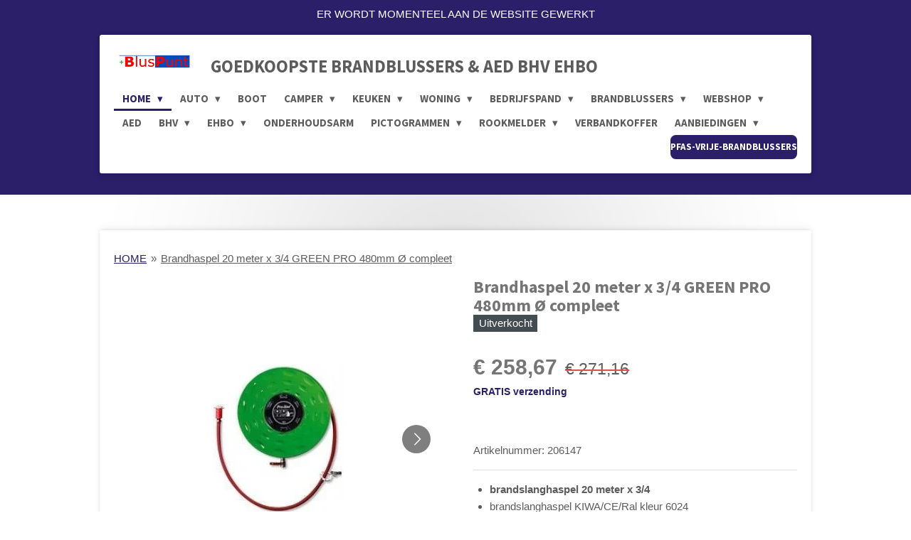

--- FILE ---
content_type: text/html; charset=UTF-8
request_url: https://www.sprayblusser.eu/product/206147/brandhaspel-20-meter-x-3-4-green-pro-480mm-oe-compleet
body_size: 41725
content:
<!DOCTYPE html>
<html lang="nl">
    <head>
        <meta http-equiv="Content-Type" content="text/html; charset=utf-8">
        <meta name="viewport" content="width=device-width, initial-scale=1.0, maximum-scale=5.0">
        <meta http-equiv="X-UA-Compatible" content="IE=edge">
        <link rel="canonical" href="https://www.sprayblusser.eu/product/206147/brandhaspel-20-meter-x-3-4-green-pro-480mm-oe-compleet">
        <link rel="sitemap" type="application/xml" href="https://www.sprayblusser.eu/sitemap.xml">
        <meta property="og:title" content="Brandhaspel 20 meter x 3/4 GREEN PRO 480mm Ø compleet | GOEDKOOPSTE">
        <meta property="og:url" content="https://www.sprayblusser.eu/product/206147/brandhaspel-20-meter-x-3-4-green-pro-480mm-oe-compleet">
        <base href="https://www.sprayblusser.eu/">
        <meta name="description" property="og:description" content="
brandslanghaspel 20 meter x 3/4
brandslanghaspel KIWA/CE/Ral kleur 6024
afmeting haspelblad: 480mm &amp;Oslash; (diameter)
productienorm 671-1 /&amp;nbsp;onderhoud 671-3
eenvoudige montage door slide-in-systeem&amp;nbsp;
evt. ook met 20, 25 of 30&amp;nbsp;meter brandslang
duidelijke montage handleiding wordt meegeleverd
LET OP &amp;gt;&amp;gt;&amp;gt; i.v.m. afwijkende kleur niet retourbaar
">
                <script nonce="023a19914104e7413e195a67860133e4">
            
            window.JOUWWEB = window.JOUWWEB || {};
            window.JOUWWEB.application = window.JOUWWEB.application || {};
            window.JOUWWEB.application = {"backends":[{"domain":"jouwweb.nl","freeDomain":"jouwweb.site"},{"domain":"webador.com","freeDomain":"webadorsite.com"},{"domain":"webador.de","freeDomain":"webadorsite.com"},{"domain":"webador.fr","freeDomain":"webadorsite.com"},{"domain":"webador.es","freeDomain":"webadorsite.com"},{"domain":"webador.it","freeDomain":"webadorsite.com"},{"domain":"jouwweb.be","freeDomain":"jouwweb.site"},{"domain":"webador.ie","freeDomain":"webadorsite.com"},{"domain":"webador.co.uk","freeDomain":"webadorsite.com"},{"domain":"webador.at","freeDomain":"webadorsite.com"},{"domain":"webador.be","freeDomain":"webadorsite.com"},{"domain":"webador.ch","freeDomain":"webadorsite.com"},{"domain":"webador.ch","freeDomain":"webadorsite.com"},{"domain":"webador.mx","freeDomain":"webadorsite.com"},{"domain":"webador.com","freeDomain":"webadorsite.com"},{"domain":"webador.dk","freeDomain":"webadorsite.com"},{"domain":"webador.se","freeDomain":"webadorsite.com"},{"domain":"webador.no","freeDomain":"webadorsite.com"},{"domain":"webador.fi","freeDomain":"webadorsite.com"},{"domain":"webador.ca","freeDomain":"webadorsite.com"},{"domain":"webador.ca","freeDomain":"webadorsite.com"},{"domain":"webador.pl","freeDomain":"webadorsite.com"},{"domain":"webador.com.au","freeDomain":"webadorsite.com"},{"domain":"webador.nz","freeDomain":"webadorsite.com"}],"editorLocale":"nl-NL","editorTimezone":"Europe\/Amsterdam","editorLanguage":"nl","analytics4TrackingId":"G-E6PZPGE4QM","analyticsDimensions":[],"backendDomain":"www.jouwweb.nl","backendShortDomain":"jouwweb.nl","backendKey":"jouwweb-nl","freeWebsiteDomain":"jouwweb.site","noSsl":false,"build":{"reference":"6b41f7b"},"linkHostnames":["www.jouwweb.nl","www.webador.com","www.webador.de","www.webador.fr","www.webador.es","www.webador.it","www.jouwweb.be","www.webador.ie","www.webador.co.uk","www.webador.at","www.webador.be","www.webador.ch","fr.webador.ch","www.webador.mx","es.webador.com","www.webador.dk","www.webador.se","www.webador.no","www.webador.fi","www.webador.ca","fr.webador.ca","www.webador.pl","www.webador.com.au","www.webador.nz"],"assetsUrl":"https:\/\/assets.jwwb.nl","loginUrl":"https:\/\/www.jouwweb.nl\/inloggen","publishUrl":"https:\/\/www.jouwweb.nl\/v2\/website\/672781\/publish-proxy","adminUserOrIp":false,"pricing":{"plans":{"lite":{"amount":"700","currency":"EUR"},"pro":{"amount":"1200","currency":"EUR"},"business":{"amount":"2400","currency":"EUR"}},"yearlyDiscount":{"price":{"amount":"0","currency":"EUR"},"ratio":0,"percent":"0%","discountPrice":{"amount":"0","currency":"EUR"},"termPricePerMonth":{"amount":"0","currency":"EUR"},"termPricePerYear":{"amount":"0","currency":"EUR"}}},"hcUrl":{"add-product-variants":"https:\/\/help.jouwweb.nl\/hc\/nl\/articles\/28594307773201","basic-vs-advanced-shipping":"https:\/\/help.jouwweb.nl\/hc\/nl\/articles\/28594268794257","html-in-head":"https:\/\/help.jouwweb.nl\/hc\/nl\/articles\/28594336422545","link-domain-name":"https:\/\/help.jouwweb.nl\/hc\/nl\/articles\/28594325307409","optimize-for-mobile":"https:\/\/help.jouwweb.nl\/hc\/nl\/articles\/28594312927121","seo":"https:\/\/help.jouwweb.nl\/hc\/nl\/sections\/28507243966737","transfer-domain-name":"https:\/\/help.jouwweb.nl\/hc\/nl\/articles\/28594325232657","website-not-secure":"https:\/\/help.jouwweb.nl\/hc\/nl\/articles\/28594252935825"}};
            window.JOUWWEB.brand = {"type":"jouwweb","name":"JouwWeb","domain":"JouwWeb.nl","supportEmail":"support@jouwweb.nl"};
                    
                window.JOUWWEB = window.JOUWWEB || {};
                window.JOUWWEB.websiteRendering = {"locale":"nl-NL","timezone":"Europe\/Amsterdam","routes":{"api\/upload\/product-field":"\/_api\/upload\/product-field","checkout\/cart":"\/winkelwagen","payment":"\/bestelling-afronden\/:publicOrderId","payment\/forward":"\/bestelling-afronden\/:publicOrderId\/forward","public-order":"\/bestelling\/:publicOrderId","checkout\/authorize":"\/winkelwagen\/authorize\/:gateway","wishlist":"\/verlanglijst"}};
                                                    window.JOUWWEB.website = {"id":672781,"locale":"nl-NL","enabled":true,"title":"GOEDKOOPSTE","hasTitle":true,"roleOfLoggedInUser":null,"ownerLocale":"nl-NL","plan":"pro","freeWebsiteDomain":"jouwweb.site","backendKey":"jouwweb-nl","currency":"EUR","defaultLocale":"nl-NL","url":"https:\/\/www.sprayblusser.eu\/","homepageSegmentId":2474065,"category":"webshop","isOffline":false,"isPublished":true,"locales":["nl-NL"],"allowed":{"ads":false,"credits":true,"externalLinks":true,"slideshow":true,"customDefaultSlideshow":true,"hostedAlbums":true,"moderators":true,"mailboxQuota":1,"statisticsVisitors":true,"statisticsDetailed":true,"statisticsMonths":3,"favicon":true,"password":true,"freeDomains":0,"freeMailAccounts":1,"canUseLanguages":false,"fileUpload":true,"legacyFontSize":false,"webshop":true,"products":-1,"imageText":false,"search":true,"audioUpload":true,"videoUpload":100,"allowDangerousForms":false,"allowHtmlCode":true,"mobileBar":true,"sidebar":false,"poll":false,"allowCustomForms":true,"allowBusinessListing":true,"allowCustomAnalytics":true,"allowAccountingLink":true,"digitalProducts":true,"sitemapElement":true},"mobileBar":{"enabled":true,"theme":"accent","email":{"active":true,"value":"info@bluspunt.nl"},"location":{"active":false},"phone":{"active":true,"value":"+3185-1304730"},"whatsapp":{"active":false},"social":{"active":true,"network":"instagram","value":"bluspunt.nl"}},"webshop":{"enabled":false,"currency":"EUR","taxEnabled":true,"taxInclusive":false,"vatDisclaimerVisible":false,"orderNotice":"<p>Bij speciale wensen gelieve deze in het Opmerkingen-veld noteren. Let op, wij leveren in Nederland.<\/p>","orderConfirmation":"<p>Hartelijk dank voor uw bestelling! U ontvangt uw bestelling na betaling binnen enkele werkdagen op het opgegeven bezorgadres. Het kan zijn dat (een) artikel(en) niet voorradig is. Wij geven u hiervan bericht.<\/p>","freeShipping":true,"freeShippingAmount":"120.00","shippingDisclaimerVisible":false,"pickupAllowed":false,"couponAllowed":false,"detailsPageAvailable":true,"socialMediaVisible":false,"termsPage":null,"termsPageUrl":null,"extraTerms":"<p>Ik ga akkoord met de algemene en levering voorwaarden. Zie https:\/\/www.sprayblusser.eu\/webshop\/contact\/voorwaarden<\/p>","pricingVisible":true,"orderButtonVisible":false,"shippingAdvanced":false,"shippingAdvancedBackEnd":false,"soldOutVisible":true,"backInStockNotificationEnabled":false,"canAddProducts":true,"nextOrderNumber":9240,"allowedServicePoints":[],"sendcloudConfigured":false,"sendcloudFallbackPublicKey":"a3d50033a59b4a598f1d7ce7e72aafdf","taxExemptionAllowed":false,"invoiceComment":"Hartelijk dank voor uw aankoop..! Binnen enkele werkdagen na ontvangst betaling ontvangt u uw bestelling op het opgegeven bezorgadres. Let op, alleen levering Nederland. Zie informatie voorwaarden > https:\/\/www.sprayblusser.eu\/webshop\/contact\/voorwaarden","emptyCartVisible":true,"minimumOrderPrice":null,"productNumbersEnabled":true,"wishlistEnabled":false,"hideTaxOnCart":false},"isTreatedAsWebshop":true};                            window.JOUWWEB.cart = {"products":[],"coupon":null,"shippingCountryCode":null,"shippingChoice":null,"breakdown":[]};                            window.JOUWWEB.scripts = ["website-rendering\/webshop"];                        window.parent.JOUWWEB.colorPalette = window.JOUWWEB.colorPalette;
        </script>
                <title>Brandhaspel 20 meter x 3/4 GREEN PRO 480mm Ø compleet | GOEDKOOPSTE</title>
                                            <link href="https://primary.jwwb.nl/public/x/a/o/temp-bpktarrevwiubbakbnwt/touch-icon-iphone.png?bust=1656509571" rel="apple-touch-icon" sizes="60x60">                                                <link href="https://primary.jwwb.nl/public/x/a/o/temp-bpktarrevwiubbakbnwt/touch-icon-ipad.png?bust=1656509571" rel="apple-touch-icon" sizes="76x76">                                                <link href="https://primary.jwwb.nl/public/x/a/o/temp-bpktarrevwiubbakbnwt/touch-icon-iphone-retina.png?bust=1656509571" rel="apple-touch-icon" sizes="120x120">                                                <link href="https://primary.jwwb.nl/public/x/a/o/temp-bpktarrevwiubbakbnwt/touch-icon-ipad-retina.png?bust=1656509571" rel="apple-touch-icon" sizes="152x152">                                                <link href="https://primary.jwwb.nl/public/x/a/o/temp-bpktarrevwiubbakbnwt/favicon.png?bust=1656509571" rel="shortcut icon">                                                <link href="https://primary.jwwb.nl/public/x/a/o/temp-bpktarrevwiubbakbnwt/favicon.png?bust=1656509571" rel="icon">                                        <meta property="og:image" content="https&#x3A;&#x2F;&#x2F;primary.jwwb.nl&#x2F;public&#x2F;x&#x2F;a&#x2F;o&#x2F;temp-bpktarrevwiubbakbnwt&#x2F;l2tm1v&#x2F;brandslanghaspel-480-groen.jpg">
                    <meta property="og:image" content="https&#x3A;&#x2F;&#x2F;primary.jwwb.nl&#x2F;public&#x2F;x&#x2F;a&#x2F;o&#x2F;temp-bpktarrevwiubbakbnwt&#x2F;fnkhm1&#x2F;montageset-brandslanghaspels-3.jpg">
                    <meta property="og:image" content="https&#x3A;&#x2F;&#x2F;primary.jwwb.nl&#x2F;public&#x2F;x&#x2F;a&#x2F;o&#x2F;temp-bpktarrevwiubbakbnwt&#x2F;e9uokb&#x2F;rolgeleider-brandslang-14.jpg">
                    <meta property="og:image" content="https&#x3A;&#x2F;&#x2F;primary.jwwb.nl&#x2F;public&#x2F;x&#x2F;a&#x2F;o&#x2F;temp-bpktarrevwiubbakbnwt&#x2F;z3l12i&#x2F;afmetingen-brandslanghaspel-480-3.jpg">
                    <meta property="og:image" content="https&#x3A;&#x2F;&#x2F;primary.jwwb.nl&#x2F;public&#x2F;x&#x2F;a&#x2F;o&#x2F;temp-bpktarrevwiubbakbnwt&#x2F;xrycio&#x2F;keurmerken-blusmiddelen-1.png">
                    <meta property="og:image" content="https&#x3A;&#x2F;&#x2F;primary.jwwb.nl&#x2F;public&#x2F;x&#x2F;a&#x2F;o&#x2F;temp-bpktarrevwiubbakbnwt&#x2F;g04cm2&#x2F;goedkope-brandblussers-2.png">
                    <meta property="og:image" content="https&#x3A;&#x2F;&#x2F;primary.jwwb.nl&#x2F;public&#x2F;x&#x2F;a&#x2F;o&#x2F;temp-bpktarrevwiubbakbnwt&#x2F;0ocsmw&#x2F;brandblussers-ideal-1.png">
                    <meta property="og:image" content="https&#x3A;&#x2F;&#x2F;primary.jwwb.nl&#x2F;public&#x2F;x&#x2F;a&#x2F;o&#x2F;temp-bpktarrevwiubbakbnwt&#x2F;bq29jt&#x2F;brandblusser-kopen-5.jpg">
                    <meta property="og:image" content="https&#x3A;&#x2F;&#x2F;primary.jwwb.nl&#x2F;public&#x2F;x&#x2F;a&#x2F;o&#x2F;temp-bpktarrevwiubbakbnwt&#x2F;bnbby7&#x2F;goedkope-brandblussers-12.jpg">
                                    <meta name="twitter:card" content="summary_large_image">
                        <meta property="twitter:image" content="https&#x3A;&#x2F;&#x2F;primary.jwwb.nl&#x2F;public&#x2F;x&#x2F;a&#x2F;o&#x2F;temp-bpktarrevwiubbakbnwt&#x2F;l2tm1v&#x2F;brandslanghaspel-480-groen.jpg">
                                                    <meta name="google-site-verification" content="1gzMTB4dz-ohvToneUxBz_PkTCvYvcTzI1xtSQefTIo"><meta name="keywords" content="brandblussers, brandblusser, webshop, lithium, spuitbus, winkelcentrum, epilepsie, ATV, shell, BAO, SBO, BSO, VSO, TSO, wittekruis, rodekruis, oranjekruis, autoschadebedrijf, autoschade, mobil, gulf, esso, bp, blusmax, ehboshop, brandpreventiewinkel, allesveilig, 101bhvshop, 101bhv, 101bhvartikelen, tankeiland, pompstation, tankstation, pompeiland, ehbokoffer, bhvkoffer, vogelnesten, anwb, rodekruis, goedkoopstebrandblusser, smartwares, hartvoorehbo, rutte, optimus, 101bhv, asaps, F500, p637d, aidapt, megafoon, maglite, hoovos, tourniquet, uro-flame, elonmusk, musk, vandervalk, savs, batterijbrand, zorgvilla, 600ml, 750ml, xs01, xsense, blusfles, kinderen, brandwondenstichting, hartstichting, bawer, anaf, bawer6, bawer9, bawer12, technosafety, oplaadpunt, staop, staop, angeleye, amslod, stella, lion, lith, laders, ebikes, batterijkast, firestop, ehbokit, maiska, vecened, ehbopaneel, accublusser, lithiumblusser, fireknockout, zorglandgoed, herbergier, huize, leusink, savetec, chbrandbeveiliging. ei146, ei146e, eimelders, wensink, automotive, tetra, bler, abcblusser, expert, exper, fluorvrije, betecom, eindhoven, savetec, mcc, brandveilig, din13164, aqua, vrachtwagen, vrachtwagencabine, nos, 112, kordit, firecontrol, brandadvies, budgetblusser, abcblusser, prymaxx, betervoorbereid, veiligheidcentraal, autobedrijven, berki, safetyservice, coop, jumbo, winkel, reto, vandervalk, es6n, abcblussers, blussers, ecofex, ajax, es-6n, webwinkel, 101bhvshop, brand, 101bhv, impregneermiddel, brandblussercentrum, flamecontrole, fieten, roos, action, logboek, brandblussermeester, meester, xsense, mondkapjes, mondkapje, zeepdispenser, vloerstickers, desinfecteermiddelen, corona, covid, covid19, coronamaterialen, brandimpregneer, simplus, veiligheidcentraal, arbowinkel, 600ml, 625ml, 750ml, kerstboomspray, brandspray, nta-8133, nta8133, li-ion, ion, dus, batterij, accu, fluorwaterstofzuur, waterstoffluoride, comelder, koolmonoxide, aedshop, ecosafety, koolmonoxidemelder, CO, sprayblusser, vouwwagens, vouwwagen, flamark, flamauto, caravanverkoop, neycare, angeleye, ondernemen, bhvplan, bhv-shop, bhvshop, melkveebedrijf, fnv, bva, RIE, 6-liter, unive, melktechniek, haarlakbus, glamping, foodtruck, kerstboom, bitumen, brandgevaar, verzekeringen, locatie, aed-winkel, veiligheidspictogrammen, MTS, maatschap, loodzuur, loodaccu, zweers, pictogrammen, punt, verzekering, fietsaccuwinkel, snellader, snelladers, amperage, amperages, huurcaravan, duur, blus, blus.nl, keuren, keuring, blus, sprayblussers, vuurwerk, vuurwerkopslag, flameline, sprayblussereu, boscamping, boerencamping, kopen, auto, kerstboom, blusmiddelbord, boot, bhv-plan, ontruimingsplan, goede, kost, thuis, acculaadruimte, acculader, woning, camper, bussen, elektrische, autoblusser, caravan, kantoor, keuken, ouderen, computer, computerruimte, computers, boomkap, boomverzorging, biomassa, grondverzet, apparatuur, ICT, horeca, blusmiddel, frituurvet, olie, obelink, bussola, polmai, atvsafety, dakwerken, dakwerk, jachthaven, grootkeukens, bedrijf, particulier, weekend, vis, vlees, specialisten, fietsenwinkel, e-bike, zakelijk, kampeerwagen, autovakantie, brandpreventie, brandverzekering, noflame, heftruck, keukenapparatuur, online, ideal, keuren, schuimblusser, triaspp.com, triaspp, lichtgewicht, onderhoud, pleziervaart, watersport, wandhouder, oplader, stopcontact, aanbieding, poederblusser, veiligheidsmaster, brandpreventiewinkel, brandveiligheidscommissie, ziekenhuisomgeving, ziekenhuisorganisatie, incidenten, ontruimingshulp, shop, brandweer, juli, verplicht, responders, acculaders, bhv-organisatie, werken, eerste-hulp, bno, bedrijfsnoodorganisatie, betalen, brandblusspray, blusser, nieuwe, soorten, brandklassen, eindejaarsgeschenk, brandveiligheidstrainingen, blussen, spraybrandblusser, arbowinkel, assortiment, bestellen, leverancier, kosten, prijs, verzegeling, schuimblussers, spraybrandblussers, hout, papier, gemeente, headoffice, ch, hoofdkantoor, textiel, spray, poeder, schuim, afff, twente, drenthe, overijssel, kantoorruimte, feestdagen, hervullen, vervangen, vrouwen, afvoeren, goedkoopste, meterkast, keurmerk, emmen, coevorden, hardenberg, klazienaveen, westhart, westheart, fireknockout, erica, schoonebeek, veenoord, hoogeveen, goedkope, brandblusapparaten, moederdag, blusmiddelenshop, brandblussershop, kantine, blusapparaten, blusmiddelen, bluspunt, advies, fresco, vaderdag, firealert, campers, caravans, caravanplaats, boten, brandbeveiliging, onderweg, vakantie, caravanforums, camperforums, brandblusserspray, beste, brandklasse, elektronica, nevenschade, werking, spuitbus, stacaravan, verrijdbare, caravanblussers, camperblussers, voordelen, internet, assen, ruinen, erica, veenoord, brandbaar, kerst, feestdagen, kerstdagen, brandblussercontrole, smeba, simplus, saval, flamecontrol, noflame, autobrandblussers, landen, winkel, aanbiedingen, prijsaanbieding, stop-fire, campervakantie, caravanvakantie, bootvakantie, e-bikes, appartement, appartementen, woontoren, studio, woonflat, maisonnette, verdiepingen, woontorens, woonflats, ouderenappartementen, woonverblijf, prymos, neyfik, appartementencomplex, appartementengebouw, brandblusserhouder, fluorescerend, beugel, fluorescerende, houder, prijzen, brandslanghaspels, offerte, studentenhuis, studentenhuizen, studenten, zorgplicht, ophangen, studentenkamers, overloop, studentenkeuken, afgekeurde, expert, centrale, onderhoudscontract, autobrandblusser, bedrijfsvoertuigen, sproeischuimblussers, sproeischuimblusser, sprayblusmiddelen, friesland, zeeland, brabant, limburg, rookmelder, rookmelders, koolmonoxide, cv-installaties, trias, triaspp, triasp, dealer, blusspray, schuimspray, keukenspray, keukenblusser, keukenbrandblusser, keukenblussers, cv-ruimte, cv-ketel, cv-installatie, beamer, frituurvetbrand, magnetron, friteuse, strijkijzer, verkoop, blustoestellen, brandblusmiddelen, korting, sproeischuim, vetblusser, vetblussers, vetbrandblussers, koolmonoxidemelder, koolmonoxidemelders, schuimwagen, poederwagen, koolzuurgaswagen, bluswagens, bluswagen, fko, fire-knock-out, composiet, controle, schuimwagens, poederwagens, koolzuurgaswagens, veiligheidsregio, roestvrij, aramide, gratis, verzenden, blussers, schuimblusapparaten, schuimblusapparaat, poederblusapparaten, poederblustoestellen, brandblustoestellen, levering, bezorging, bezorgkosten, verzendkosten, noodverlichting, verlichtingsarmaturen, vluchtweg, noodverlichtingsarmatuur, ophanghoogte, palletkorting, winkelpanden, almere, lelystad, zwolle, groningen, utrecht, amsterdam, apeldoorn, landelijk, schuimbrandblussers, schuimbrandblusser, handbrandblussers, winkels, keukenblusapparaten, gastverblijven, wachtruimten, eetzaal, webshop-brandblussers, webwinkel-brandblussers, woningen, spray-brandblussers, action, breda, leiden, deventer, dronten, hengelo, haarlem, zutphen, dokkum, fko1.6, arnhem, delfzijl, almelo, eemshaven, hoogezand, zoetermeer, emmeloord, leeuwarden, drachten, tilburg, velo, gieten, wolvega, steenwijk, staphorst, enkhuizen, Hilversums, zeewolde, veenendaal, Nijkerks, lemmer, boerderij, boerderijen, houten, rijswijk, barendrecht, alkmaar, elburg, verbanddozen, verbandtrommels, bedrijfsverbanddoos, bedrijfsverbanddozen, verbandtrommel, autoverbanddoos, kleinste, kleine, brandveiligheid, bedrijfshulpverlening, veiligheid, bedrijfsveiligheidsmiddelen, veiligheidstekens, pictogram, pictogrammen, brandbestrijding, blusapparaat, tussenwoning, frituurbrand, bovenwoning, maisonette, frituurbranden, benedenwoning, leegstaande, brandblusmiddel, makelaars, woningbouwverenigingen, brandpreventiewinkel, dalfsen, lochem, muiten, Hasselts, kampen, hoorn, nistelrode, amerongen,  kolham, wijchen, balkbrug, oldenzaal, neede, groenlo, ureterp, ede, urk, os, eelde, delft, sneek, tubbergen, delden, biddinghuizen, gramsbergen, dedemsvaart, swifterbant, winterswijk, vriezenveen, genemuiden, stadskanaal, vroomshoop, loosdrecht, nieuwgein, harderwijk, nijmegen, lithium, blaricum, nunspeet, didam, slagharen, verbandkoffer, verbandkoffers, hotelkamer, hotelkamers, chaletwoningen, chaletwoning, vorstvrije, heerenveen, roestvrije, rvs, kunststof, kunstof, kopen, smartphones, accu, smartphone, wasdroger, opladers, stofzuiger, groepenkasten, groepenverdeelkasten, spanningsverdeelinstallatie, stroomverdeelinstallatie, vuurwerkverkoop, vuurwerkwinkels, vuurwerkopslag, vuurwerkbunkers, blussysteem, autobrandbestrijding, autobrand, autovoertuigen, voertuig, bedrijfsveiligheid, industrie, detailhandel, utiliteit, brand, bedrijfshulpverleners, wagens, wagen, lassen, ziekenhuizen, brandblusseradvies, blusapparatuur, veiligheidsartikelen, informatie, importeur, distributeur, bedrijven, ophangbeugel, nen2559, keuringssticker, blusleiding, bordje, blusinstallatie, stickers, borden, neyfik, assen, emmen, beilen, bhv, ehbo, amersfoort, soest, goedkoop, blusstof, schuimblusmiddelen, schuimblustoestellen, schuimblustoestel, brandblusserbord, brandslang, brandblusserbeugel, vetblusapparaten, blusdeken, branddeken, blusdekens, cursus, aed, brandhaspelwagen, brandhaspel, brandslanghaspel, bordjes, prymos, veiligheidspictogrammen, bedrijfsverbandkoffers, verbandmiddelen, gamma, brandblusserwagen, brandblusserwagens, brandblusserkar, brandblusserkarren, oranje-kruis, vluchtladder, brandladder, flameline, jockel, amfe, safecaddy, prymos, beschermingsmiddelen, vloerstickers, kliklijsten, publicatieborden, maatregelen, corona, covid-19, coronapreventie, spatscherm, thermometer, afzetpaal, afzetpalen, mondkapjes, mondmaskers, desinfectiemiddel, desinfectiemiddelen, ethapro, desinfectie, standaard, elektroden, vloertape, vloerstickers, roken, rookverbod, vuur, verboden, raamsticker, rie, RI&amp;E, risico-inventarisatie, reanimatie, gebruik, cursus, prymaxx, dima, brandblussercentrale, firealert, brandblusserexpert, neyfik, safecaddy, safety, norg, storz, blusleiding, meis, smeba, pictogrammenwinkel, brandblusserxl, prymax, zweers, draeger, arbowinkel, brandblusserxl, chubb, saval, ajax, simplus, hoveniersbedrijf, ion, lithiumion, hovenier, hoveniersvoertuigen, westhart, brandpreventietotaal, optimus, schuldink, abcblusser, brandveiligheidshop, lithium, accu, fietsaccu, accu-revisie, accu-recycling, accubrand,"><script>
document.addEventListener('contextmenu',function(e){e.preventDefault();e.stopPropagation();});
document.addEventListener('copy',function(e){e.preventDefault();e.stopPropagation();});
document.addEventListener('cut',function(e){e.preventDefault();e.stopPropagation();});
</script>
<style>
.jw-album-image img, .jw-element-image img { pointer-events: none; -webkit-touch-callout: none; }
.pswp__share-tooltip .pswp__share--download { display: none; }
</style>                            <script src="https://plausible.io/js/script.manual.js" nonce="023a19914104e7413e195a67860133e4" data-turbo-track="reload" defer data-domain="shard6.jouwweb.nl"></script>
<link rel="stylesheet" type="text/css" href="https://gfonts.jwwb.nl/css?display=fallback&amp;family=Source+Sans+Pro%3A400%2C700%2C400italic%2C700italic" nonce="023a19914104e7413e195a67860133e4" data-turbo-track="dynamic">
<script src="https://assets.jwwb.nl/assets/build/website-rendering/nl-NL.js?bust=af8dcdef13a1895089e9" nonce="023a19914104e7413e195a67860133e4" data-turbo-track="reload" defer></script>
<script src="https://assets.jwwb.nl/assets/website-rendering/runtime.cee983c75391f900fb05.js?bust=4ce5de21b577bc4120dd" nonce="023a19914104e7413e195a67860133e4" data-turbo-track="reload" defer></script>
<script src="https://assets.jwwb.nl/assets/website-rendering/812.881ee67943804724d5af.js?bust=78ab7ad7d6392c42d317" nonce="023a19914104e7413e195a67860133e4" data-turbo-track="reload" defer></script>
<script src="https://assets.jwwb.nl/assets/website-rendering/main.6f3b76e6daa809beb5d3.js?bust=4fe49ad11687c7986bba" nonce="023a19914104e7413e195a67860133e4" data-turbo-track="reload" defer></script>
<link rel="preload" href="https://assets.jwwb.nl/assets/website-rendering/styles.b83234e565c3f5d36f30.css?bust=04d802c8a3278e841c1d" as="style">
<link rel="preload" href="https://assets.jwwb.nl/assets/website-rendering/fonts/icons-website-rendering/font/website-rendering.woff2?bust=bd2797014f9452dadc8e" as="font" crossorigin>
<link rel="preconnect" href="https://gfonts.jwwb.nl">
<link rel="stylesheet" type="text/css" href="https://assets.jwwb.nl/assets/website-rendering/styles.b83234e565c3f5d36f30.css?bust=04d802c8a3278e841c1d" nonce="023a19914104e7413e195a67860133e4" data-turbo-track="dynamic">
<link rel="preconnect" href="https://assets.jwwb.nl">
<link rel="stylesheet" type="text/css" href="https://primary.jwwb.nl/public/x/a/o/temp-bpktarrevwiubbakbnwt/style.css?bust=1769094011" nonce="023a19914104e7413e195a67860133e4" data-turbo-track="dynamic">    </head>
    <body
        id="top"
        class="jw-is-no-slideshow jw-header-is-image-text jw-is-segment-product jw-is-frontend jw-is-no-sidebar jw-is-messagebar jw-is-no-touch-device jw-is-no-mobile"
                                    data-jouwweb-page="206147"
                                                data-jouwweb-segment-id="206147"
                                                data-jouwweb-segment-type="product"
                                                data-template-threshold="1000"
                                                data-template-name="creativ"
                            itemscope
        itemtype="https://schema.org/Product"
    >
                                    <meta itemprop="url" content="https://www.sprayblusser.eu/product/206147/brandhaspel-20-meter-x-3-4-green-pro-480mm-oe-compleet">
        <a href="#main-content" class="jw-skip-link">
            Ga direct naar de hoofdinhoud        </a>
        <div class="jw-background"></div>
        <div class="jw-body">
            <div class="jw-mobile-menu jw-mobile-is-text js-mobile-menu">
            <span class="jw-mobile-menu__button jw-mobile-menu__button--dummy"></span>        <div class="jw-mobile-header jw-mobile-header--image-text">
        <a            class="jw-mobile-header-content"
                            href="/"
                        >
                            <img class="jw-mobile-logo jw-mobile-logo--landscape" src="https://primary.jwwb.nl/public/x/a/o/temp-bpktarrevwiubbakbnwt/sklrng/bluspunt-6.png?enable-io=true&amp;enable=upscale&amp;height=36" srcset="https://primary.jwwb.nl/public/x/a/o/temp-bpktarrevwiubbakbnwt/sklrng/bluspunt-6.png?enable-io=true&amp;enable=upscale&amp;height=36 1x" alt="GOEDKOOPSTE" title="GOEDKOOPSTE">                                        <div class="jw-mobile-text">
                    <span style="font-size: 70%; color: #5c5c5c;">GOEDKOOPSTE BRANDBLUSSERS &amp; AED BHV EHBO</span>                </div>
                    </a>
    </div>

    
            <button
            type="button"
            class="jw-mobile-menu__button jw-mobile-toggle"
            aria-label="Open / sluit menu"
        >
            <span class="jw-icon-burger"></span>
        </button>
    </div>
            <div class="message-bar message-bar--accent"><div class="message-bar__container"><p class="message-bar-text">ER WORDT MOMENTEEL AAN DE WEBSITE GEWERKT</p></div></div><div class="wrapper">
    <div class="top">
        <header class="header-wrap jw-menu-collapse js-topbar-content-container js-fixed-header-container">
            <div class="header-wrap__inner">
                <div class="header">
                    <a
                        data-page-link-id="2474065"
                        href="/"
                        class="home-icon"
                    ></a>
                    <div class="jw-header-logo">
            <div
    id="jw-header-image-container"
    class="jw-header jw-header-image jw-header-image-toggle"
    style="flex-basis: 116px; max-width: 116px; flex-shrink: 1;"
>
            <a href="/">
        <img id="jw-header-image" data-image-id="99371670" srcset="https://primary.jwwb.nl/public/x/a/o/temp-bpktarrevwiubbakbnwt/sklrng/bluspunt-6.png?enable-io=true&amp;width=116 116w" class="jw-header-image" title="GOEDKOOPSTE" style="" sizes="116px" width="116" height="36" intrinsicsize="116.00 x 36.00" alt="GOEDKOOPSTE">                </a>
    </div>
        <div
    class="jw-header jw-header-title-container jw-header-text jw-header-text-toggle"
    data-stylable="true"
>
    <a        id="jw-header-title"
        class="jw-header-title"
                    href="/"
            >
        <span style="font-size: 70%; color: #5c5c5c;">GOEDKOOPSTE BRANDBLUSSERS &amp; AED BHV EHBO</span>    </a>
</div>
</div>
                </div>
                <nav class="menu jw-menu-copy">
                    <ul
    id="jw-menu"
    class="jw-menu jw-menu-horizontal"
            >
            <li
    class="jw-menu-item jw-menu-has-submenu jw-menu-is-active"
>
        <a        class="jw-menu-link js-active-menu-item"
        href="/"                                            data-page-link-id="2474065"
                            >
                <span class="">
            HOME        </span>
                    <span class="jw-arrow jw-arrow-toplevel"></span>
            </a>
                    <ul
            class="jw-submenu"
                    >
                            <li
    class="jw-menu-item"
>
        <a        class="jw-menu-link"
        href="/pfas-vrije-brandblussers"                                            data-page-link-id="15364273"
                            >
                <span class="">
            PFAS VRIJE BRANDBLUSSERS        </span>
            </a>
                </li>
                            <li
    class="jw-menu-item"
>
        <a        class="jw-menu-link"
        href="/accubrandblussers"                                            data-page-link-id="8409880"
                            >
                <span class="">
            ACCUBRANDBLUSSERS        </span>
            </a>
                </li>
                            <li
    class="jw-menu-item"
>
        <a        class="jw-menu-link"
        href="/schuimblussers"                                            data-page-link-id="2585700"
                            >
                <span class="">
            SCHUIMBLUSSERS        </span>
            </a>
                </li>
                            <li
    class="jw-menu-item jw-menu-has-submenu"
>
        <a        class="jw-menu-link"
        href="/poederblussers"                                            data-page-link-id="3057882"
                            >
                <span class="">
            POEDERBLUSSERS        </span>
                    <span class="jw-arrow"></span>
            </a>
                    <ul
            class="jw-submenu"
                    >
                            <li
    class="jw-menu-item"
>
        <a        class="jw-menu-link"
        href="/poederblussers/brandblusser-dakdekker"                                            data-page-link-id="17361200"
                            >
                <span class="">
            BRANDBLUSSER DAKDEKKER        </span>
            </a>
                </li>
                    </ul>
        </li>
                            <li
    class="jw-menu-item"
>
        <a        class="jw-menu-link"
        href="/sprayblussers"                                            data-page-link-id="2585736"
                            >
                <span class="">
            SPRAYBLUSSERS        </span>
            </a>
                </li>
                            <li
    class="jw-menu-item"
>
        <a        class="jw-menu-link"
        href="/co2-blussers"                                            data-page-link-id="4690644"
                            >
                <span class="">
            CO2-BLUSSERS        </span>
            </a>
                </li>
                            <li
    class="jw-menu-item"
>
        <a        class="jw-menu-link"
        href="/kunststof"                                            data-page-link-id="3189462"
                            >
                <span class="">
            KUNSTSTOF        </span>
            </a>
                </li>
                            <li
    class="jw-menu-item"
>
        <a        class="jw-menu-link"
        href="/fko"                                            data-page-link-id="29019707"
                            >
                <span class="">
            FKO        </span>
            </a>
                </li>
                            <li
    class="jw-menu-item jw-menu-has-submenu"
>
        <a        class="jw-menu-link"
        href="/vetblussers"                                            data-page-link-id="3057965"
                            >
                <span class="">
            VETBLUSSERS        </span>
                    <span class="jw-arrow"></span>
            </a>
                    <ul
            class="jw-submenu"
                    >
                            <li
    class="jw-menu-item"
>
        <a        class="jw-menu-link"
        href="/vetblussers/keuken-thuis"                                            data-page-link-id="3093635"
                            >
                <span class="">
            KEUKEN THUIS        </span>
            </a>
                </li>
                            <li
    class="jw-menu-item"
>
        <a        class="jw-menu-link"
        href="/vetblussers/professionele-keuken"                                            data-page-link-id="3093636"
                            >
                <span class="">
            PROFESSIONELE KEUKEN        </span>
            </a>
                </li>
                    </ul>
        </li>
                            <li
    class="jw-menu-item"
>
        <a        class="jw-menu-link"
        href="/blusdekens"                                            data-page-link-id="3075471"
                            >
                <span class="">
            BLUSDEKENS        </span>
            </a>
                </li>
                            <li
    class="jw-menu-item"
>
        <a        class="jw-menu-link"
        href="/serverruimte"                                            data-page-link-id="23440931"
                            >
                <span class="">
            SERVERRUIMTE        </span>
            </a>
                </li>
                            <li
    class="jw-menu-item"
>
        <a        class="jw-menu-link"
        href="/brandmelders"                                            data-page-link-id="3072398"
                            >
                <span class="">
            BRANDMELDERS        </span>
            </a>
                </li>
                            <li
    class="jw-menu-item"
>
        <a        class="jw-menu-link"
        href="/autobrandblussers"                                            data-page-link-id="15375011"
                            >
                <span class="">
            AUTOBRANDBLUSSERS        </span>
            </a>
                </li>
                            <li
    class="jw-menu-item jw-menu-has-submenu"
>
        <a        class="jw-menu-link"
        href="/brandslanghaspels"                                            data-page-link-id="3057340"
                            >
                <span class="">
            BRANDSLANGHASPELS        </span>
                    <span class="jw-arrow"></span>
            </a>
                    <ul
            class="jw-submenu"
                    >
                            <li
    class="jw-menu-item"
>
        <a        class="jw-menu-link"
        href="/brandslanghaspels/onderdelen"                                            data-page-link-id="3226883"
                            >
                <span class="">
            ONDERDELEN        </span>
            </a>
                </li>
                            <li
    class="jw-menu-item"
>
        <a        class="jw-menu-link"
        href="/brandslanghaspels/legionella"                                            data-page-link-id="5123160"
                            >
                <span class="">
            LEGIONELLA        </span>
            </a>
                </li>
                    </ul>
        </li>
                            <li
    class="jw-menu-item"
>
        <a        class="jw-menu-link"
        href="/brandblusserwagen"                                            data-page-link-id="3239638"
                            >
                <span class="">
            BRANDBLUSSERWAGEN        </span>
            </a>
                </li>
                            <li
    class="jw-menu-item"
>
        <a        class="jw-menu-link"
        href="/brandblusserkasten"                                            data-page-link-id="3075516"
                            >
                <span class="">
            BRANDBLUSSERKASTEN        </span>
            </a>
                </li>
                            <li
    class="jw-menu-item"
>
        <a        class="jw-menu-link"
        href="/lithium-brandblussers"                                            data-page-link-id="4636342"
                            >
                <span class="">
            LITHIUM BRANDBLUSSERS        </span>
            </a>
                </li>
                            <li
    class="jw-menu-item"
>
        <a        class="jw-menu-link"
        href="/brandblusser-spuitbus"                                            data-page-link-id="22416020"
                            >
                <span class="">
            BRANDBLUSSER SPUITBUS        </span>
            </a>
                </li>
                    </ul>
        </li>
            <li
    class="jw-menu-item jw-menu-has-submenu"
>
        <a        class="jw-menu-link"
        href="/auto"                                            data-page-link-id="2602544"
                            >
                <span class="">
            AUTO        </span>
                    <span class="jw-arrow jw-arrow-toplevel"></span>
            </a>
                    <ul
            class="jw-submenu"
                    >
                            <li
    class="jw-menu-item"
>
        <a        class="jw-menu-link"
        href="/auto/oldtimer"                                            data-page-link-id="23806270"
                            >
                <span class="">
            OLDTIMER        </span>
            </a>
                </li>
                            <li
    class="jw-menu-item"
>
        <a        class="jw-menu-link"
        href="/auto/leaseauto"                                            data-page-link-id="2959696"
                            >
                <span class="">
            LEASEAUTO        </span>
            </a>
                </li>
                            <li
    class="jw-menu-item"
>
        <a        class="jw-menu-link"
        href="/auto/autogarage"                                            data-page-link-id="2621905"
                            >
                <span class="">
            AUTOGARAGE        </span>
            </a>
                </li>
                            <li
    class="jw-menu-item"
>
        <a        class="jw-menu-link"
        href="/auto/vrachtwagen"                                            data-page-link-id="15728479"
                            >
                <span class="">
            VRACHTWAGEN        </span>
            </a>
                </li>
                            <li
    class="jw-menu-item"
>
        <a        class="jw-menu-link"
        href="/auto/parkeergarage"                                            data-page-link-id="22741400"
                            >
                <span class="">
            PARKEERGARAGE        </span>
            </a>
                </li>
                            <li
    class="jw-menu-item"
>
        <a        class="jw-menu-link"
        href="/auto/autoverbanddoos"                                            data-page-link-id="3562199"
                            >
                <span class="">
            AUTOVERBANDDOOS        </span>
            </a>
                </li>
                            <li
    class="jw-menu-item"
>
        <a        class="jw-menu-link"
        href="/auto/autoschadebedrijf"                                            data-page-link-id="23659897"
                            >
                <span class="">
            AUTOSCHADEBEDRIJF        </span>
            </a>
                </li>
                    </ul>
        </li>
            <li
    class="jw-menu-item"
>
        <a        class="jw-menu-link"
        href="/boot"                                            data-page-link-id="2621912"
                            >
                <span class="">
            BOOT        </span>
            </a>
                </li>
            <li
    class="jw-menu-item jw-menu-has-submenu"
>
        <a        class="jw-menu-link"
        href="/camper"                                            data-page-link-id="2869597"
                            >
                <span class="">
            CAMPER        </span>
                    <span class="jw-arrow jw-arrow-toplevel"></span>
            </a>
                    <ul
            class="jw-submenu"
                    >
                            <li
    class="jw-menu-item"
>
        <a        class="jw-menu-link"
        href="/camper/caravan"                                            data-page-link-id="2869598"
                            >
                <span class="">
            CARAVAN        </span>
            </a>
                </li>
                    </ul>
        </li>
            <li
    class="jw-menu-item jw-menu-has-submenu"
>
        <a        class="jw-menu-link"
        href="/keuken"                                            data-page-link-id="2625799"
                            >
                <span class="">
            KEUKEN        </span>
                    <span class="jw-arrow jw-arrow-toplevel"></span>
            </a>
                    <ul
            class="jw-submenu"
                    >
                            <li
    class="jw-menu-item"
>
        <a        class="jw-menu-link"
        href="/keuken/thuis"                                            data-page-link-id="3212596"
                            >
                <span class="">
            THUIS        </span>
            </a>
                </li>
                            <li
    class="jw-menu-item"
>
        <a        class="jw-menu-link"
        href="/keuken/hotel"                                            data-page-link-id="3704165"
                            >
                <span class="">
            HOTEL        </span>
            </a>
                </li>
                            <li
    class="jw-menu-item"
>
        <a        class="jw-menu-link"
        href="/keuken/bistro"                                            data-page-link-id="3903120"
                            >
                <span class="">
            BISTRO        </span>
            </a>
                </li>
                            <li
    class="jw-menu-item"
>
        <a        class="jw-menu-link"
        href="/keuken/horeca"                                            data-page-link-id="11611177"
                            >
                <span class="">
            HORECA        </span>
            </a>
                </li>
                            <li
    class="jw-menu-item"
>
        <a        class="jw-menu-link"
        href="/keuken/pizzeria"                                            data-page-link-id="4703127"
                            >
                <span class="">
            PIZZERIA        </span>
            </a>
                </li>
                            <li
    class="jw-menu-item"
>
        <a        class="jw-menu-link"
        href="/keuken/brasserie"                                            data-page-link-id="4719136"
                            >
                <span class="">
            BRASSERIE        </span>
            </a>
                </li>
                            <li
    class="jw-menu-item"
>
        <a        class="jw-menu-link"
        href="/keuken/grillroom"                                            data-page-link-id="4714841"
                            >
                <span class="">
            GRILLROOM        </span>
            </a>
                </li>
                            <li
    class="jw-menu-item"
>
        <a        class="jw-menu-link"
        href="/keuken/foodtruck"                                            data-page-link-id="8375204"
                            >
                <span class="">
            FOODTRUCK        </span>
            </a>
                </li>
                            <li
    class="jw-menu-item"
>
        <a        class="jw-menu-link"
        href="/keuken/restaurant"                                            data-page-link-id="3704139"
                            >
                <span class="">
            RESTAURANT        </span>
            </a>
                </li>
                            <li
    class="jw-menu-item"
>
        <a        class="jw-menu-link"
        href="/keuken/steakhouse"                                            data-page-link-id="4715254"
                            >
                <span class="">
            STEAKHOUSE        </span>
            </a>
                </li>
                            <li
    class="jw-menu-item"
>
        <a        class="jw-menu-link"
        href="/keuken/grootkeuken"                                            data-page-link-id="3400777"
                            >
                <span class="">
            GROOTKEUKEN        </span>
            </a>
                </li>
                            <li
    class="jw-menu-item"
>
        <a        class="jw-menu-link"
        href="/keuken/bedrijfskeuken"                                            data-page-link-id="2717354"
                            >
                <span class="">
            BEDRIJFSKEUKEN        </span>
            </a>
                </li>
                            <li
    class="jw-menu-item"
>
        <a        class="jw-menu-link"
        href="/keuken/bedrijfskantine"                                            data-page-link-id="2641831"
                            >
                <span class="">
            BEDRIJFSKANTINE        </span>
            </a>
                </li>
                            <li
    class="jw-menu-item"
>
        <a        class="jw-menu-link"
        href="/keuken/horecabedrijven"                                            data-page-link-id="2625805"
                            >
                <span class="">
            HORECABEDRIJVEN        </span>
            </a>
                </li>
                    </ul>
        </li>
            <li
    class="jw-menu-item jw-menu-has-submenu"
>
        <a        class="jw-menu-link"
        href="/woning"                                            data-page-link-id="3139532"
                            >
                <span class="">
            WONING        </span>
                    <span class="jw-arrow jw-arrow-toplevel"></span>
            </a>
                    <ul
            class="jw-submenu"
                    >
                            <li
    class="jw-menu-item"
>
        <a        class="jw-menu-link"
        href="/woning/vluchtladders"                                            data-page-link-id="3093064"
                            >
                <span class="">
            VLUCHTLADDERS        </span>
            </a>
                </li>
                            <li
    class="jw-menu-item"
>
        <a        class="jw-menu-link"
        href="/woning/rookmelders"                                            data-page-link-id="28180355"
                            >
                <span class="">
            ROOKMELDERS        </span>
            </a>
                </li>
                            <li
    class="jw-menu-item"
>
        <a        class="jw-menu-link"
        href="/woning/meterkast"                                            data-page-link-id="2476997"
                            >
                <span class="">
            METERKAST        </span>
            </a>
                </li>
                    </ul>
        </li>
            <li
    class="jw-menu-item jw-menu-has-submenu"
>
        <a        class="jw-menu-link"
        href="/bedrijfspand"                                            data-page-link-id="3083133"
                            >
                <span class="">
            BEDRIJFSPAND        </span>
                    <span class="jw-arrow jw-arrow-toplevel"></span>
            </a>
                    <ul
            class="jw-submenu"
                    >
                            <li
    class="jw-menu-item jw-menu-has-submenu"
>
        <a        class="jw-menu-link"
        href="/bedrijfspand/ri-e"                                            data-page-link-id="5845351"
                            >
                <span class="">
            RI-E        </span>
                    <span class="jw-arrow"></span>
            </a>
                    <ul
            class="jw-submenu"
                    >
                            <li
    class="jw-menu-item"
>
        <a        class="jw-menu-link"
        href="/bedrijfspand/ri-e/bhv-plan"                                            data-page-link-id="7784014"
                            >
                <span class="">
            BHV PLAN        </span>
            </a>
                </li>
                            <li
    class="jw-menu-item"
>
        <a        class="jw-menu-link"
        href="/bedrijfspand/ri-e/verzamelplaatsbord"                                            data-page-link-id="15579798"
                            >
                <span class="">
            VERZAMELPLAATSBORD        </span>
            </a>
                </li>
                    </ul>
        </li>
                            <li
    class="jw-menu-item"
>
        <a        class="jw-menu-link"
        href="/bedrijfspand/kantine"                                            data-page-link-id="2628061"
                            >
                <span class="">
            KANTINE        </span>
            </a>
                </li>
                            <li
    class="jw-menu-item"
>
        <a        class="jw-menu-link"
        href="/bedrijfspand/magazijn"                                            data-page-link-id="8233462"
                            >
                <span class="">
            MAGAZIJN        </span>
            </a>
                </li>
                            <li
    class="jw-menu-item"
>
        <a        class="jw-menu-link"
        href="/bedrijfspand/werkplek"                                            data-page-link-id="2880782"
                            >
                <span class="">
            WERKPLEK        </span>
            </a>
                </li>
                            <li
    class="jw-menu-item"
>
        <a        class="jw-menu-link"
        href="/bedrijfspand/lasplaats"                                            data-page-link-id="21254208"
                            >
                <span class="">
            LASPLAATS        </span>
            </a>
                </li>
                            <li
    class="jw-menu-item"
>
        <a        class="jw-menu-link"
        href="/bedrijfspand/fietsenhok"                                            data-page-link-id="20619251"
                            >
                <span class="">
            FIETSENHOK        </span>
            </a>
                </li>
                            <li
    class="jw-menu-item"
>
        <a        class="jw-menu-link"
        href="/bedrijfspand/werkplaats"                                            data-page-link-id="2971832"
                            >
                <span class="">
            WERKPLAATS        </span>
            </a>
                </li>
                            <li
    class="jw-menu-item"
>
        <a        class="jw-menu-link"
        href="/bedrijfspand/laadstation"                                            data-page-link-id="8386701"
                            >
                <span class="">
            LAADSTATION        </span>
            </a>
                </li>
                            <li
    class="jw-menu-item"
>
        <a        class="jw-menu-link"
        href="/bedrijfspand/groepenkast"                                            data-page-link-id="2987292"
                            >
                <span class="">
            GROEPENKAST        </span>
            </a>
                </li>
                            <li
    class="jw-menu-item"
>
        <a        class="jw-menu-link"
        href="/bedrijfspand/branddeuren"                                            data-page-link-id="7267623"
                            >
                <span class="">
            BRANDDEUREN        </span>
            </a>
                </li>
                            <li
    class="jw-menu-item"
>
        <a        class="jw-menu-link"
        href="/bedrijfspand/kantoorruimte"                                            data-page-link-id="2474142"
                            >
                <span class="">
            KANTOORRUIMTE        </span>
            </a>
                </li>
                            <li
    class="jw-menu-item jw-menu-has-submenu"
>
        <a        class="jw-menu-link"
        href="/bedrijfspand/computerruimte"                                            data-page-link-id="2499679"
                            >
                <span class="">
            COMPUTERRUIMTE        </span>
                    <span class="jw-arrow"></span>
            </a>
                    <ul
            class="jw-submenu"
                    >
                            <li
    class="jw-menu-item"
>
        <a        class="jw-menu-link"
        href="/bedrijfspand/computerruimte/patchkast"                                            data-page-link-id="23872739"
                            >
                <span class="">
            PATCHKAST        </span>
            </a>
                </li>
                            <li
    class="jw-menu-item"
>
        <a        class="jw-menu-link"
        href="/bedrijfspand/computerruimte/serverkast"                                            data-page-link-id="3211411"
                            >
                <span class="">
            SERVERKAST        </span>
            </a>
                </li>
                            <li
    class="jw-menu-item"
>
        <a        class="jw-menu-link"
        href="/bedrijfspand/computerruimte/blusinstallatie"                                            data-page-link-id="4101794"
                            >
                <span class="">
            BLUSINSTALLATIE        </span>
            </a>
                </li>
                    </ul>
        </li>
                            <li
    class="jw-menu-item"
>
        <a        class="jw-menu-link"
        href="/bedrijfspand/noodverlichting"                                            data-page-link-id="3124600"
                            >
                <span class="">
            NOODVERLICHTING        </span>
            </a>
                </li>
                            <li
    class="jw-menu-item"
>
        <a        class="jw-menu-link"
        href="/bedrijfspand/veiligheidsborden"                                            data-page-link-id="3495847"
                            >
                <span class="">
            VEILIGHEIDSBORDEN        </span>
            </a>
                </li>
                            <li
    class="jw-menu-item"
>
        <a        class="jw-menu-link"
        href="/bedrijfspand/gebouwinstallaties"                                            data-page-link-id="2973368"
                            >
                <span class="">
            GEBOUWINSTALLATIES        </span>
            </a>
                </li>
                    </ul>
        </li>
            <li
    class="jw-menu-item jw-menu-has-submenu"
>
        <a        class="jw-menu-link"
        href="/brandblussers"                                            data-page-link-id="3423033"
                            >
                <span class="">
            BRANDBLUSSERS        </span>
                    <span class="jw-arrow jw-arrow-toplevel"></span>
            </a>
                    <ul
            class="jw-submenu"
                    >
                            <li
    class="jw-menu-item jw-menu-has-submenu"
>
        <a        class="jw-menu-link"
        href="/brandblussers/pfas"                                            data-page-link-id="8461655"
                            >
                <span class="">
            PFAS        </span>
                    <span class="jw-arrow"></span>
            </a>
                    <ul
            class="jw-submenu"
                    >
                            <li
    class="jw-menu-item"
>
        <a        class="jw-menu-link"
        href="/brandblussers/pfas/verbod-pfas"                                            data-page-link-id="14616200"
                            >
                <span class="">
            VERBOD PFAS        </span>
            </a>
                </li>
                    </ul>
        </li>
                            <li
    class="jw-menu-item"
>
        <a        class="jw-menu-link"
        href="/brandblussers/abf"                                            data-page-link-id="7290109"
                            >
                <span class="">
            ABF        </span>
            </a>
                </li>
                            <li
    class="jw-menu-item"
>
        <a        class="jw-menu-link"
        href="/brandblussers/co2"                                            data-page-link-id="25925011"
                            >
                <span class="">
            CO2        </span>
            </a>
                </li>
                            <li
    class="jw-menu-item"
>
        <a        class="jw-menu-link"
        href="/brandblussers/schuim"                                            data-page-link-id="3426758"
                            >
                <span class="">
            SCHUIM        </span>
            </a>
                </li>
                            <li
    class="jw-menu-item"
>
        <a        class="jw-menu-link"
        href="/brandblussers/poeder"                                            data-page-link-id="3426760"
                            >
                <span class="">
            POEDER        </span>
            </a>
                </li>
                            <li
    class="jw-menu-item"
>
        <a        class="jw-menu-link"
        href="/brandblussers/lithium"                                            data-page-link-id="5712265"
                            >
                <span class="">
            LITHIUM        </span>
            </a>
                </li>
                            <li
    class="jw-menu-item"
>
        <a        class="jw-menu-link"
        href="/brandblussers/vorstvrij"                                            data-page-link-id="3716905"
                            >
                <span class="">
            VORSTVRIJ        </span>
            </a>
                </li>
                            <li
    class="jw-menu-item"
>
        <a        class="jw-menu-link"
        href="/brandblussers/composiet"                                            data-page-link-id="3104610"
                            >
                <span class="">
            COMPOSIET        </span>
            </a>
                </li>
                            <li
    class="jw-menu-item"
>
        <a        class="jw-menu-link"
        href="/brandblussers/blusdeken"                                            data-page-link-id="14768579"
                            >
                <span class="">
            BLUSDEKEN        </span>
            </a>
                </li>
                            <li
    class="jw-menu-item"
>
        <a        class="jw-menu-link"
        href="/brandblussers/accessoires"                                            data-page-link-id="5447869"
                            >
                <span class="">
            ACCESSOIRES        </span>
            </a>
                </li>
                            <li
    class="jw-menu-item"
>
        <a        class="jw-menu-link"
        href="/brandblussers/bluswagens"                                            data-page-link-id="3072634"
                            >
                <span class="">
            BLUSWAGENS        </span>
            </a>
                </li>
                            <li
    class="jw-menu-item"
>
        <a        class="jw-menu-link"
        href="/brandblussers/werpblusser"                                            data-page-link-id="21203627"
                            >
                <span class="">
            WERPBLUSSER        </span>
            </a>
                </li>
                            <li
    class="jw-menu-item"
>
        <a        class="jw-menu-link"
        href="/brandblussers/automatische"                                            data-page-link-id="6544528"
                            >
                <span class="">
            AUTOMATISCHE        </span>
            </a>
                </li>
                            <li
    class="jw-menu-item"
>
        <a        class="jw-menu-link"
        href="/brandblussers/onderhoudsvrij"                                            data-page-link-id="3712243"
                            >
                <span class="">
            ONDERHOUDSVRIJ        </span>
            </a>
                </li>
                            <li
    class="jw-menu-item jw-menu-has-submenu"
>
        <a        class="jw-menu-link"
        href="/brandblussers/kastblussysteem"                                            data-page-link-id="3309870"
                            >
                <span class="">
            KASTBLUSSYSTEEM        </span>
                    <span class="jw-arrow"></span>
            </a>
                    <ul
            class="jw-submenu"
                    >
                            <li
    class="jw-menu-item"
>
        <a        class="jw-menu-link"
        href="/brandblussers/kastblussysteem/excl-contact"                                            data-page-link-id="4029202"
                            >
                <span class="">
            EXCL CONTACT        </span>
            </a>
                </li>
                            <li
    class="jw-menu-item"
>
        <a        class="jw-menu-link"
        href="/brandblussers/kastblussysteem/incl-contact"                                            data-page-link-id="4029203"
                            >
                <span class="">
            INCL CONTACT        </span>
            </a>
                </li>
                    </ul>
        </li>
                            <li
    class="jw-menu-item"
>
        <a        class="jw-menu-link"
        href="/brandblussers/brandblusserkast"                                            data-page-link-id="16303937"
                            >
                <span class="">
            BRANDBLUSSERKAST        </span>
            </a>
                </li>
                            <li
    class="jw-menu-item"
>
        <a        class="jw-menu-link"
        href="/brandblussers/vetbrandblussers"                                            data-page-link-id="18913159"
                            >
                <span class="">
            VETBRANDBLUSSERS        </span>
            </a>
                </li>
                            <li
    class="jw-menu-item"
>
        <a        class="jw-menu-link"
        href="/brandblussers/brandslanghaspel"                                            data-page-link-id="16734082"
                            >
                <span class="">
            BRANDSLANGHASPEL        </span>
            </a>
                </li>
                    </ul>
        </li>
            <li
    class="jw-menu-item jw-menu-has-submenu"
>
        <a        class="jw-menu-link"
        href="/webshop"                                            data-page-link-id="10123237"
                            >
                <span class="">
            WEBSHOP        </span>
                    <span class="jw-arrow jw-arrow-toplevel"></span>
            </a>
                    <ul
            class="jw-submenu"
                    >
                            <li
    class="jw-menu-item jw-menu-has-submenu"
>
        <a        class="jw-menu-link"
        href="/webshop/bestellen"                                            data-page-link-id="2475634"
                            >
                <span class="">
            BESTELLEN        </span>
                    <span class="jw-arrow"></span>
            </a>
                    <ul
            class="jw-submenu"
                    >
                            <li
    class="jw-menu-item"
>
        <a        class="jw-menu-link"
        href="/webshop/bestellen/privacy"                                            data-page-link-id="3499541"
                            >
                <span class="">
            PRIVACY        </span>
            </a>
                </li>
                            <li
    class="jw-menu-item"
>
        <a        class="jw-menu-link"
        href="/webshop/bestellen/levertijd"                                            data-page-link-id="2474738"
                            >
                <span class="">
            LEVERTIJD        </span>
            </a>
                </li>
                            <li
    class="jw-menu-item"
>
        <a        class="jw-menu-link"
        href="/webshop/bestellen/verzendkosten"                                            data-page-link-id="3122735"
                            >
                <span class="">
            VERZENDKOSTEN        </span>
            </a>
                </li>
                    </ul>
        </li>
                            <li
    class="jw-menu-item jw-menu-has-submenu"
>
        <a        class="jw-menu-link"
        href="/webshop/contact"                                            data-page-link-id="2474076"
                            >
                <span class="">
            CONTACT        </span>
                    <span class="jw-arrow"></span>
            </a>
                    <ul
            class="jw-submenu"
                    >
                            <li
    class="jw-menu-item jw-menu-has-submenu"
>
        <a        class="jw-menu-link"
        href="/webshop/contact/info"                                            data-page-link-id="2475253"
                            >
                <span class="">
            INFO        </span>
                    <span class="jw-arrow"></span>
            </a>
                    <ul
            class="jw-submenu"
                    >
                            <li
    class="jw-menu-item"
>
        <a        class="jw-menu-link"
        href="/webshop/contact/info/keurmerken"                                            data-page-link-id="2874449"
                            >
                <span class="">
            KEURMERKEN        </span>
            </a>
                </li>
                            <li
    class="jw-menu-item"
>
        <a        class="jw-menu-link"
        href="/webshop/contact/info/brandklassen"                                            data-page-link-id="2474929"
                            >
                <span class="">
            BRANDKLASSEN        </span>
            </a>
                </li>
                            <li
    class="jw-menu-item jw-menu-has-submenu"
>
        <a        class="jw-menu-link"
        href="/webshop/contact/info/faq-sprayblussers"                                            data-page-link-id="2498654"
                            >
                <span class="">
            FAQ SPRAYBLUSSERS        </span>
                    <span class="jw-arrow"></span>
            </a>
                    <ul
            class="jw-submenu"
                    >
                            <li
    class="jw-menu-item"
>
        <a        class="jw-menu-link"
        href="/webshop/contact/info/faq-sprayblussers/verzegeling"                                            data-page-link-id="2501590"
                            >
                <span class="">
            VERZEGELING        </span>
            </a>
                </li>
                    </ul>
        </li>
                            <li
    class="jw-menu-item jw-menu-has-submenu"
>
        <a        class="jw-menu-link"
        href="/webshop/contact/info/faq-brandblussers"                                            data-page-link-id="2491571"
                            >
                <span class="">
            FAQ BRANDBLUSSERS        </span>
                    <span class="jw-arrow"></span>
            </a>
                    <ul
            class="jw-submenu"
                    >
                            <li
    class="jw-menu-item"
>
        <a        class="jw-menu-link"
        href="/webshop/contact/info/faq-brandblussers/ophanghoogte"                                            data-page-link-id="2476870"
                            >
                <span class="">
            OPHANGHOOGTE        </span>
            </a>
                </li>
                    </ul>
        </li>
                            <li
    class="jw-menu-item"
>
        <a        class="jw-menu-link"
        href="/webshop/contact/info/vereiste-blusmiddelen"                                            data-page-link-id="2494710"
                            >
                <span class="">
            VEREISTE BLUSMIDDELEN        </span>
            </a>
                </li>
                            <li
    class="jw-menu-item"
>
        <a        class="jw-menu-link"
        href="/webshop/contact/info/inhoud-brandblussers"                                            data-page-link-id="2475298"
                            >
                <span class="">
            INHOUD BRANDBLUSSERS        </span>
            </a>
                </li>
                    </ul>
        </li>
                            <li
    class="jw-menu-item"
>
        <a        class="jw-menu-link"
        href="/webshop/contact/shop"                                            data-page-link-id="32415224"
                            >
                <span class="">
            SHOP        </span>
            </a>
                </li>
                            <li
    class="jw-menu-item"
>
        <a        class="jw-menu-link"
        href="/webshop/contact/advies"                                            data-page-link-id="2956177"
                            >
                <span class="">
            ADVIES        </span>
            </a>
                </li>
                            <li
    class="jw-menu-item"
>
        <a        class="jw-menu-link"
        href="/webshop/contact/disclaimer"                                            data-page-link-id="2474733"
                            >
                <span class="">
            DISCLAIMER        </span>
            </a>
                </li>
                            <li
    class="jw-menu-item"
>
        <a        class="jw-menu-link"
        href="/webshop/contact/voorwaarden"                                            data-page-link-id="10014148"
                            >
                <span class="">
            VOORWAARDEN        </span>
            </a>
                </li>
                    </ul>
        </li>
                    </ul>
        </li>
            <li
    class="jw-menu-item"
>
        <a        class="jw-menu-link"
        href="/aed"                                            data-page-link-id="3082141"
                            >
                <span class="">
            AED        </span>
            </a>
                </li>
            <li
    class="jw-menu-item jw-menu-has-submenu"
>
        <a        class="jw-menu-link"
        href="/bhv"                                            data-page-link-id="3441019"
                            >
                <span class="">
            BHV        </span>
                    <span class="jw-arrow jw-arrow-toplevel"></span>
            </a>
                    <ul
            class="jw-submenu"
                    >
                            <li
    class="jw-menu-item jw-menu-has-submenu"
>
        <a        class="jw-menu-link"
        href="/bhv/pbm"                                            data-page-link-id="5991866"
                            >
                <span class="">
            PBM        </span>
                    <span class="jw-arrow"></span>
            </a>
                    <ul
            class="jw-submenu"
                    >
                            <li
    class="jw-menu-item"
>
        <a        class="jw-menu-link"
        href="/bhv/pbm/houder"                                            data-page-link-id="22447590"
                            >
                <span class="">
            HOUDER        </span>
            </a>
                </li>
                    </ul>
        </li>
                            <li
    class="jw-menu-item"
>
        <a        class="jw-menu-link"
        href="/bhv/kasten"                                            data-page-link-id="9302755"
                            >
                <span class="">
            KASTEN        </span>
            </a>
                </li>
                            <li
    class="jw-menu-item"
>
        <a        class="jw-menu-link"
        href="/bhv/tassen"                                            data-page-link-id="26857433"
                            >
                <span class="">
            TASSEN        </span>
            </a>
                </li>
                            <li
    class="jw-menu-item"
>
        <a        class="jw-menu-link"
        href="/bhv/vesten"                                            data-page-link-id="3264952"
                            >
                <span class="">
            VESTEN        </span>
            </a>
                </li>
                            <li
    class="jw-menu-item"
>
        <a        class="jw-menu-link"
        href="/bhv/wagen"                                            data-page-link-id="3238835"
                            >
                <span class="">
            WAGEN        </span>
            </a>
                </li>
                            <li
    class="jw-menu-item"
>
        <a        class="jw-menu-link"
        href="/bhv/logboek"                                            data-page-link-id="12136510"
                            >
                <span class="">
            LOGBOEK        </span>
            </a>
                </li>
                            <li
    class="jw-menu-item"
>
        <a        class="jw-menu-link"
        href="/bhv/brancard"                                            data-page-link-id="3275314"
                            >
                <span class="">
            BRANCARD        </span>
            </a>
                </li>
                            <li
    class="jw-menu-item"
>
        <a        class="jw-menu-link"
        href="/bhv/vloerborden"                                            data-page-link-id="13987582"
                            >
                <span class="">
            VLOERBORDEN        </span>
            </a>
                </li>
                            <li
    class="jw-menu-item"
>
        <a        class="jw-menu-link"
        href="/bhv/sleutelkastje"                                            data-page-link-id="4187042"
                            >
                <span class="">
            SLEUTELKASTJE        </span>
            </a>
                </li>
                            <li
    class="jw-menu-item"
>
        <a        class="jw-menu-link"
        href="/bhv/instructie-112"                                            data-page-link-id="6361523"
                            >
                <span class="">
            INSTRUCTIE 112        </span>
            </a>
                </li>
                            <li
    class="jw-menu-item"
>
        <a        class="jw-menu-link"
        href="/bhv/vloermarkering"                                            data-page-link-id="10979372"
                            >
                <span class="">
            VLOERMARKERING        </span>
            </a>
                </li>
                            <li
    class="jw-menu-item"
>
        <a        class="jw-menu-link"
        href="/bhv/oogspoelstation"                                            data-page-link-id="8264897"
                            >
                <span class="">
            OOGSPOELSTATION        </span>
            </a>
                </li>
                    </ul>
        </li>
            <li
    class="jw-menu-item jw-menu-has-submenu"
>
        <a        class="jw-menu-link"
        href="/ehbo"                                            data-page-link-id="3630580"
                            >
                <span class="">
            EHBO        </span>
                    <span class="jw-arrow jw-arrow-toplevel"></span>
            </a>
                    <ul
            class="jw-submenu"
                    >
                            <li
    class="jw-menu-item"
>
        <a        class="jw-menu-link"
        href="/ehbo/station"                                            data-page-link-id="7868349"
                            >
                <span class="">
            STATION        </span>
            </a>
                </li>
                            <li
    class="jw-menu-item"
>
        <a        class="jw-menu-link"
        href="/ehbo/haccp"                                            data-page-link-id="11140827"
                            >
                <span class="">
            HACCP        </span>
            </a>
                </li>
                            <li
    class="jw-menu-item"
>
        <a        class="jw-menu-link"
        href="/ehbo/paneel"                                            data-page-link-id="29130323"
                            >
                <span class="">
            PANEEL        </span>
            </a>
                </li>
                            <li
    class="jw-menu-item"
>
        <a        class="jw-menu-link"
        href="/ehbo/lifevac"                                            data-page-link-id="17223568"
                            >
                <span class="">
            LIFEVAC        </span>
            </a>
                </li>
                            <li
    class="jw-menu-item jw-menu-has-submenu"
>
        <a        class="jw-menu-link"
        href="/ehbo/pleisters"                                            data-page-link-id="3636699"
                            >
                <span class="">
            PLEISTERS        </span>
                    <span class="jw-arrow"></span>
            </a>
                    <ul
            class="jw-submenu"
                    >
                            <li
    class="jw-menu-item"
>
        <a        class="jw-menu-link"
        href="/ehbo/pleisters/resq-plast"                                            data-page-link-id="29997332"
                            >
                <span class="">
            RESQ-PLAST        </span>
            </a>
                </li>
                    </ul>
        </li>
                            <li
    class="jw-menu-item"
>
        <a        class="jw-menu-link"
        href="/ehbo/kinderen"                                            data-page-link-id="17810410"
                            >
                <span class="">
            KINDEREN        </span>
            </a>
                </li>
                            <li
    class="jw-menu-item"
>
        <a        class="jw-menu-link"
        href="/ehbo/coldpacks"                                            data-page-link-id="22203700"
                            >
                <span class="">
            COLDPACKS        </span>
            </a>
                </li>
                            <li
    class="jw-menu-item"
>
        <a        class="jw-menu-link"
        href="/ehbo/desinfectie"                                            data-page-link-id="5117658"
                            >
                <span class="">
            DESINFECTIE        </span>
            </a>
                </li>
                            <li
    class="jw-menu-item"
>
        <a        class="jw-menu-link"
        href="/ehbo/oogspoeling"                                            data-page-link-id="3265908"
                            >
                <span class="">
            OOGSPOELING        </span>
            </a>
                </li>
                            <li
    class="jw-menu-item"
>
        <a        class="jw-menu-link"
        href="/ehbo/draagtassen"                                            data-page-link-id="22412472"
                            >
                <span class="">
            DRAAGTASSEN        </span>
            </a>
                </li>
                            <li
    class="jw-menu-item"
>
        <a        class="jw-menu-link"
        href="/ehbo/brandwonden"                                            data-page-link-id="13407559"
                            >
                <span class="">
            BRANDWONDEN        </span>
            </a>
                </li>
                            <li
    class="jw-menu-item"
>
        <a        class="jw-menu-link"
        href="/ehbo/verbandmiddelen"                                            data-page-link-id="4527899"
                            >
                <span class="">
            VERBANDMIDDELEN        </span>
            </a>
                </li>
                            <li
    class="jw-menu-item"
>
        <a        class="jw-menu-link"
        href="/ehbo/pleisterdispensers"                                            data-page-link-id="3632367"
                            >
                <span class="">
            PLEISTERDISPENSERS        </span>
            </a>
                </li>
                            <li
    class="jw-menu-item"
>
        <a        class="jw-menu-link"
        href="/ehbo/beademingsmasker"                                            data-page-link-id="3630949"
                            >
                <span class="">
            BEADEMINGSMASKER        </span>
            </a>
                </li>
                    </ul>
        </li>
            <li
    class="jw-menu-item"
>
        <a        class="jw-menu-link"
        href="/onderhoudsarm"                                            data-page-link-id="2578338"
                            >
                <span class="">
            ONDERHOUDSARM        </span>
            </a>
                </li>
            <li
    class="jw-menu-item jw-menu-has-submenu"
>
        <a        class="jw-menu-link"
        href="/pictogrammen"                                            data-page-link-id="3072678"
                            >
                <span class="">
            PICTOGRAMMEN        </span>
                    <span class="jw-arrow jw-arrow-toplevel"></span>
            </a>
                    <ul
            class="jw-submenu"
                    >
                            <li
    class="jw-menu-item jw-menu-has-submenu"
>
        <a        class="jw-menu-link"
        href="/pictogrammen/brand"                                            data-page-link-id="3270455"
                            >
                <span class="">
            BRAND        </span>
                    <span class="jw-arrow"></span>
            </a>
                    <ul
            class="jw-submenu"
                    >
                            <li
    class="jw-menu-item"
>
        <a        class="jw-menu-link"
        href="/pictogrammen/brand/droge-blusleiding"                                            data-page-link-id="3272193"
                            >
                <span class="">
            DROGE BLUSLEIDING        </span>
            </a>
                </li>
                            <li
    class="jw-menu-item"
>
        <a        class="jw-menu-link"
        href="/pictogrammen/brand/blusapparatuur"                                            data-page-link-id="3271529"
                            >
                <span class="">
            BLUSAPPARATUUR        </span>
            </a>
                </li>
                            <li
    class="jw-menu-item"
>
        <a        class="jw-menu-link"
        href="/pictogrammen/brand/noodtelefoon"                                            data-page-link-id="3271996"
                            >
                <span class="">
            NOODTELEFOON        </span>
            </a>
                </li>
                            <li
    class="jw-menu-item"
>
        <a        class="jw-menu-link"
        href="/pictogrammen/brand/noodsleutel"                                            data-page-link-id="3273041"
                            >
                <span class="">
            NOODSLEUTEL        </span>
            </a>
                </li>
                            <li
    class="jw-menu-item"
>
        <a        class="jw-menu-link"
        href="/pictogrammen/brand/handmelder"                                            data-page-link-id="3271737"
                            >
                <span class="">
            HANDMELDER        </span>
            </a>
                </li>
                            <li
    class="jw-menu-item"
>
        <a        class="jw-menu-link"
        href="/pictogrammen/brand/instructies"                                            data-page-link-id="3272877"
                            >
                <span class="">
            INSTRUCTIES        </span>
            </a>
                </li>
                    </ul>
        </li>
                            <li
    class="jw-menu-item jw-menu-has-submenu"
>
        <a        class="jw-menu-link"
        href="/pictogrammen/gevaar"                                            data-page-link-id="3269447"
                            >
                <span class="">
            GEVAAR        </span>
                    <span class="jw-arrow"></span>
            </a>
                    <ul
            class="jw-submenu"
                    >
                            <li
    class="jw-menu-item"
>
        <a        class="jw-menu-link"
        href="/pictogrammen/gevaar/stikstof"                                            data-page-link-id="14865842"
                            >
                <span class="">
            STIKSTOF        </span>
            </a>
                </li>
                            <li
    class="jw-menu-item"
>
        <a        class="jw-menu-link"
        href="/pictogrammen/gevaar/zuurstof"                                            data-page-link-id="14873013"
                            >
                <span class="">
            ZUURSTOF        </span>
            </a>
                </li>
                            <li
    class="jw-menu-item"
>
        <a        class="jw-menu-link"
        href="/pictogrammen/gevaar/cv-ruimte"                                            data-page-link-id="3269795"
                            >
                <span class="">
            CV-RUIMTE        </span>
            </a>
                </li>
                            <li
    class="jw-menu-item"
>
        <a        class="jw-menu-link"
        href="/pictogrammen/gevaar/algemene"                                            data-page-link-id="3277509"
                            >
                <span class="">
            ALGEMENE        </span>
            </a>
                </li>
                            <li
    class="jw-menu-item"
>
        <a        class="jw-menu-link"
        href="/pictogrammen/gevaar/branddeur"                                            data-page-link-id="3270005"
                            >
                <span class="">
            BRANDDEUR        </span>
            </a>
                </li>
                            <li
    class="jw-menu-item"
>
        <a        class="jw-menu-link"
        href="/pictogrammen/gevaar/elektrocutie"                                            data-page-link-id="3270155"
                            >
                <span class="">
            ELEKTROCUTIE        </span>
            </a>
                </li>
                            <li
    class="jw-menu-item"
>
        <a        class="jw-menu-link"
        href="/pictogrammen/gevaar/brandgevaar"                                            data-page-link-id="3271306"
                            >
                <span class="">
            BRANDGEVAAR        </span>
            </a>
                </li>
                            <li
    class="jw-menu-item"
>
        <a        class="jw-menu-link"
        href="/pictogrammen/gevaar/nooduitgang"                                            data-page-link-id="3166606"
                            >
                <span class="">
            NOODUITGANG        </span>
            </a>
                </li>
                            <li
    class="jw-menu-item"
>
        <a        class="jw-menu-link"
        href="/pictogrammen/gevaar/levensgevaar"                                            data-page-link-id="3270654"
                            >
                <span class="">
            LEVENSGEVAAR        </span>
            </a>
                </li>
                            <li
    class="jw-menu-item"
>
        <a        class="jw-menu-link"
        href="/pictogrammen/gevaar/hoogspanning"                                            data-page-link-id="3270067"
                            >
                <span class="">
            HOOGSPANNING        </span>
            </a>
                </li>
                            <li
    class="jw-menu-item"
>
        <a        class="jw-menu-link"
        href="/pictogrammen/gevaar/meterkastdeur"                                            data-page-link-id="3269653"
                            >
                <span class="">
            METERKASTDEUR        </span>
            </a>
                </li>
                            <li
    class="jw-menu-item"
>
        <a        class="jw-menu-link"
        href="/pictogrammen/gevaar/roken-verboden"                                            data-page-link-id="4944170"
                            >
                <span class="">
            ROKEN VERBODEN        </span>
            </a>
                </li>
                            <li
    class="jw-menu-item"
>
        <a        class="jw-menu-link"
        href="/pictogrammen/gevaar/open-vuur-verboden"                                            data-page-link-id="8271084"
                            >
                <span class="">
            OPEN VUUR VERBODEN        </span>
            </a>
                </li>
                            <li
    class="jw-menu-item"
>
        <a        class="jw-menu-link"
        href="/pictogrammen/gevaar/elektrische-spanning"                                            data-page-link-id="3270468"
                            >
                <span class="">
            ELEKTRISCHE SPANNING        </span>
            </a>
                </li>
                            <li
    class="jw-menu-item"
>
        <a        class="jw-menu-link"
        href="/pictogrammen/gevaar/ontvlambare-stoffen"                                            data-page-link-id="3269825"
                            >
                <span class="">
            ONTVLAMBARE STOFFEN        </span>
            </a>
                </li>
                    </ul>
        </li>
                            <li
    class="jw-menu-item jw-menu-has-submenu"
>
        <a        class="jw-menu-link"
        href="/pictogrammen/afsluiter"                                            data-page-link-id="24356188"
                            >
                <span class="">
            AFSLUITER        </span>
                    <span class="jw-arrow"></span>
            </a>
                    <ul
            class="jw-submenu"
                    >
                            <li
    class="jw-menu-item"
>
        <a        class="jw-menu-link"
        href="/pictogrammen/afsluiter/gasafsluiter"                                            data-page-link-id="16881674"
                            >
                <span class="">
            GASAFSLUITER        </span>
            </a>
                </li>
                            <li
    class="jw-menu-item"
>
        <a        class="jw-menu-link"
        href="/pictogrammen/afsluiter/waterafsluiter"                                            data-page-link-id="16880147"
                            >
                <span class="">
            WATERAFSLUITER        </span>
            </a>
                </li>
                    </ul>
        </li>
                            <li
    class="jw-menu-item jw-menu-has-submenu"
>
        <a        class="jw-menu-link"
        href="/pictogrammen/evacuatie"                                            data-page-link-id="3171252"
                            >
                <span class="">
            EVACUATIE        </span>
                    <span class="jw-arrow"></span>
            </a>
                    <ul
            class="jw-submenu"
                    >
                            <li
    class="jw-menu-item"
>
        <a        class="jw-menu-link"
        href="/pictogrammen/evacuatie/brancards"                                            data-page-link-id="26944166"
                            >
                <span class="">
            BRANCARDS        </span>
            </a>
                </li>
                            <li
    class="jw-menu-item"
>
        <a        class="jw-menu-link"
        href="/pictogrammen/evacuatie/evacchair"                                            data-page-link-id="3276794"
                            >
                <span class="">
            EVACCHAIR        </span>
            </a>
                </li>
                            <li
    class="jw-menu-item"
>
        <a        class="jw-menu-link"
        href="/pictogrammen/evacuatie/nooddeur"                                            data-page-link-id="8283678"
                            >
                <span class="">
            NOODDEUR        </span>
            </a>
                </li>
                            <li
    class="jw-menu-item"
>
        <a        class="jw-menu-link"
        href="/pictogrammen/evacuatie/vluchtwegen"                                            data-page-link-id="3277720"
                            >
                <span class="">
            VLUCHTWEGEN        </span>
            </a>
                </li>
                            <li
    class="jw-menu-item"
>
        <a        class="jw-menu-link"
        href="/pictogrammen/evacuatie/vluchtmasker"                                            data-page-link-id="3276840"
                            >
                <span class="">
            VLUCHTMASKER        </span>
            </a>
                </li>
                            <li
    class="jw-menu-item"
>
        <a        class="jw-menu-link"
        href="/pictogrammen/evacuatie/verzamelplaats"                                            data-page-link-id="3273719"
                            >
                <span class="">
            VERZAMELPLAATS        </span>
            </a>
                </li>
                            <li
    class="jw-menu-item"
>
        <a        class="jw-menu-link"
        href="/pictogrammen/evacuatie/nooduitgang-vrijhouden"                                            data-page-link-id="8283781"
                            >
                <span class="">
            NOODUITGANG VRIJHOUDEN        </span>
            </a>
                </li>
                            <li
    class="jw-menu-item"
>
        <a        class="jw-menu-link"
        href="/pictogrammen/evacuatie/vluchtweg-pictogrammen"                                            data-page-link-id="8266129"
                            >
                <span class="">
            VLUCHTWEG PICTOGRAMMEN        </span>
            </a>
                </li>
                    </ul>
        </li>
                            <li
    class="jw-menu-item"
>
        <a        class="jw-menu-link"
        href="/pictogrammen/bouwplaats"                                            data-page-link-id="22634767"
                            >
                <span class="">
            BOUWPLAATS        </span>
            </a>
                </li>
                            <li
    class="jw-menu-item"
>
        <a        class="jw-menu-link"
        href="/pictogrammen/vloerstickers"                                            data-page-link-id="29577862"
                            >
                <span class="">
            VLOERSTICKERS        </span>
            </a>
                </li>
                            <li
    class="jw-menu-item"
>
        <a        class="jw-menu-link"
        href="/pictogrammen/leidingstickers"                                            data-page-link-id="14881108"
                            >
                <span class="">
            LEIDINGSTICKERS        </span>
            </a>
                </li>
                            <li
    class="jw-menu-item jw-menu-has-submenu"
>
        <a        class="jw-menu-link"
        href="/pictogrammen/gebodsborden"                                            data-page-link-id="3750029"
                            >
                <span class="">
            GEBODSBORDEN        </span>
                    <span class="jw-arrow"></span>
            </a>
                    <ul
            class="jw-submenu"
                    >
                            <li
    class="jw-menu-item"
>
        <a        class="jw-menu-link"
        href="/pictogrammen/gebodsborden/rookzone"                                            data-page-link-id="3751405"
                            >
                <span class="">
            ROOKZONE        </span>
            </a>
                </li>
                            <li
    class="jw-menu-item"
>
        <a        class="jw-menu-link"
        href="/pictogrammen/gebodsborden/ademlucht"                                            data-page-link-id="3752408"
                            >
                <span class="">
            ADEMLUCHT        </span>
            </a>
                </li>
                            <li
    class="jw-menu-item"
>
        <a        class="jw-menu-link"
        href="/pictogrammen/gebodsborden/stofmasker"                                            data-page-link-id="3751489"
                            >
                <span class="">
            STOFMASKER        </span>
            </a>
                </li>
                            <li
    class="jw-menu-item"
>
        <a        class="jw-menu-link"
        href="/pictogrammen/gebodsborden/veiligheidsbril"                                            data-page-link-id="3751425"
                            >
                <span class="">
            VEILIGHEIDSBRIL        </span>
            </a>
                </li>
                            <li
    class="jw-menu-item"
>
        <a        class="jw-menu-link"
        href="/pictogrammen/gebodsborden/veiligheidsvest"                                            data-page-link-id="3751419"
                            >
                <span class="">
            VEILIGHEIDSVEST        </span>
            </a>
                </li>
                            <li
    class="jw-menu-item"
>
        <a        class="jw-menu-link"
        href="/pictogrammen/gebodsborden/handschoenen"                                            data-page-link-id="3751500"
                            >
                <span class="">
            HANDSCHOENEN        </span>
            </a>
                </li>
                            <li
    class="jw-menu-item"
>
        <a        class="jw-menu-link"
        href="/pictogrammen/gebodsborden/handen-wassen"                                            data-page-link-id="3752395"
                            >
                <span class="">
            HANDEN WASSEN        </span>
            </a>
                </li>
                            <li
    class="jw-menu-item"
>
        <a        class="jw-menu-link"
        href="/pictogrammen/gebodsborden/veiligheidshelm"                                            data-page-link-id="6643118"
                            >
                <span class="">
            VEILIGHEIDSHELM        </span>
            </a>
                </li>
                            <li
    class="jw-menu-item"
>
        <a        class="jw-menu-link"
        href="/pictogrammen/gebodsborden/geleide-schoenen"                                            data-page-link-id="3753458"
                            >
                <span class="">
            GELEIDE SCHOENEN        </span>
            </a>
                </li>
                            <li
    class="jw-menu-item"
>
        <a        class="jw-menu-link"
        href="/pictogrammen/gebodsborden/gehoorbescherming"                                            data-page-link-id="3751436"
                            >
                <span class="">
            GEHOORBESCHERMING        </span>
            </a>
                </li>
                            <li
    class="jw-menu-item"
>
        <a        class="jw-menu-link"
        href="/pictogrammen/gebodsborden/veiligheidsschoenen"                                            data-page-link-id="3752806"
                            >
                <span class="">
            VEILIGHEIDSSCHOENEN        </span>
            </a>
                </li>
                            <li
    class="jw-menu-item"
>
        <a        class="jw-menu-link"
        href="/pictogrammen/gebodsborden/gelaatsbescherming"                                            data-page-link-id="3752417"
                            >
                <span class="">
            GELAATSBESCHERMING        </span>
            </a>
                </li>
                            <li
    class="jw-menu-item"
>
        <a        class="jw-menu-link"
        href="/pictogrammen/gebodsborden/beschermende-kleding"                                            data-page-link-id="3751553"
                            >
                <span class="">
            BESCHERMENDE KLEDING        </span>
            </a>
                </li>
                            <li
    class="jw-menu-item"
>
        <a        class="jw-menu-link"
        href="/pictogrammen/gebodsborden/haarnet-overschoenen"                                            data-page-link-id="3752815"
                            >
                <span class="">
            HAARNET/OVERSCHOENEN        </span>
            </a>
                </li>
                            <li
    class="jw-menu-item"
>
        <a        class="jw-menu-link"
        href="/pictogrammen/gebodsborden/helm-en-gehoorbescherming"                                            data-page-link-id="3751441"
                            >
                <span class="">
            HELM EN GEHOORBESCHERMING        </span>
            </a>
                </li>
                            <li
    class="jw-menu-item"
>
        <a        class="jw-menu-link"
        href="/pictogrammen/gebodsborden/helm-oog-en-gehoor-bescherming"                                            data-page-link-id="3751469"
                            >
                <span class="">
            HELM, OOG EN GEHOOR BESCHERMING        </span>
            </a>
                </li>
                    </ul>
        </li>
                            <li
    class="jw-menu-item jw-menu-has-submenu"
>
        <a        class="jw-menu-link"
        href="/pictogrammen/ehbo-pictogram"                                            data-page-link-id="3271423"
                            >
                <span class="">
            EHBO PICTOGRAM        </span>
                    <span class="jw-arrow"></span>
            </a>
                    <ul
            class="jw-submenu"
                    >
                            <li
    class="jw-menu-item"
>
        <a        class="jw-menu-link"
        href="/pictogrammen/ehbo-pictogram/algemeen"                                            data-page-link-id="3275589"
                            >
                <span class="">
            ALGEMEEN        </span>
            </a>
                </li>
                            <li
    class="jw-menu-item"
>
        <a        class="jw-menu-link"
        href="/pictogrammen/ehbo-pictogram/oogdouche"                                            data-page-link-id="3275787"
                            >
                <span class="">
            OOGDOUCHE        </span>
            </a>
                </li>
                            <li
    class="jw-menu-item"
>
        <a        class="jw-menu-link"
        href="/pictogrammen/ehbo-pictogram/nooddouche"                                            data-page-link-id="3275706"
                            >
                <span class="">
            NOODDOUCHE        </span>
            </a>
                </li>
                            <li
    class="jw-menu-item"
>
        <a        class="jw-menu-link"
        href="/pictogrammen/ehbo-pictogram/aed-apparaat"                                            data-page-link-id="3276034"
                            >
                <span class="">
            AED APPARAAT        </span>
            </a>
                </li>
                            <li
    class="jw-menu-item"
>
        <a        class="jw-menu-link"
        href="/pictogrammen/ehbo-pictogram/pleisterdispenser"                                            data-page-link-id="8271240"
                            >
                <span class="">
            PLEISTERDISPENSER        </span>
            </a>
                </li>
                    </ul>
        </li>
                            <li
    class="jw-menu-item"
>
        <a        class="jw-menu-link"
        href="/pictogrammen/acculaadstation"                                            data-page-link-id="16909806"
                            >
                <span class="">
            ACCULAADSTATION        </span>
            </a>
                </li>
                            <li
    class="jw-menu-item"
>
        <a        class="jw-menu-link"
        href="/pictogrammen/combinatieborden"                                            data-page-link-id="5023905"
                            >
                <span class="">
            COMBINATIEBORDEN        </span>
            </a>
                </li>
                            <li
    class="jw-menu-item"
>
        <a        class="jw-menu-link"
        href="/pictogrammen/bedrijfshulpverlening"                                            data-page-link-id="3167115"
                            >
                <span class="">
            BEDRIJFSHULPVERLENING        </span>
            </a>
                </li>
                            <li
    class="jw-menu-item"
>
        <a        class="jw-menu-link"
        href="/pictogrammen/bevestigingsmaterialen"                                            data-page-link-id="5023302"
                            >
                <span class="">
            BEVESTIGINGSMATERIALEN        </span>
            </a>
                </li>
                    </ul>
        </li>
            <li
    class="jw-menu-item jw-menu-has-submenu"
>
        <a        class="jw-menu-link"
        href="/rookmelder"                                            data-page-link-id="6957507"
                            >
                <span class="">
            ROOKMELDER        </span>
                    <span class="jw-arrow jw-arrow-toplevel"></span>
            </a>
                    <ul
            class="jw-submenu"
                    >
                            <li
    class="jw-menu-item"
>
        <a        class="jw-menu-link"
        href="/rookmelder/wifi-rookmelders"                                            data-page-link-id="20972592"
                            >
                <span class="">
            WiFi-ROOKMELDERS        </span>
            </a>
                </li>
                            <li
    class="jw-menu-item"
>
        <a        class="jw-menu-link"
        href="/rookmelder/koolmonoxide"                                            data-page-link-id="3093905"
                            >
                <span class="">
            KOOLMONOXIDE        </span>
            </a>
                </li>
                            <li
    class="jw-menu-item"
>
        <a        class="jw-menu-link"
        href="/rookmelder/koppelbaar-rf"                                            data-page-link-id="3093907"
                            >
                <span class="">
            KOPPELBAAR RF        </span>
            </a>
                </li>
                            <li
    class="jw-menu-item"
>
        <a        class="jw-menu-link"
        href="/rookmelder/goedkoopste"                                            data-page-link-id="3093903"
                            >
                <span class="">
            GOEDKOOPSTE        </span>
            </a>
                </li>
                            <li
    class="jw-menu-item"
>
        <a        class="jw-menu-link"
        href="/rookmelder/co2-meters"                                            data-page-link-id="6380052"
                            >
                <span class="">
            CO2 METERS        </span>
            </a>
                </li>
                    </ul>
        </li>
            <li
    class="jw-menu-item"
>
        <a        class="jw-menu-link"
        href="/verbandkoffer"                                            data-page-link-id="3179473"
                            >
                <span class="">
            VERBANDKOFFER        </span>
            </a>
                </li>
            <li
    class="jw-menu-item jw-menu-has-submenu"
>
        <a        class="jw-menu-link"
        href="/aanbiedingen"                                            data-page-link-id="2474085"
                            >
                <span class="">
            AANBIEDINGEN        </span>
                    <span class="jw-arrow jw-arrow-toplevel"></span>
            </a>
                    <ul
            class="jw-submenu"
                    >
                            <li
    class="jw-menu-item"
>
        <a        class="jw-menu-link"
        href="/aanbiedingen/zakelijk"                                            data-page-link-id="3092144"
                            >
                <span class="">
            ZAKELIJK        </span>
            </a>
                </li>
                            <li
    class="jw-menu-item"
>
        <a        class="jw-menu-link"
        href="/aanbiedingen/particulieren"                                            data-page-link-id="3042300"
                            >
                <span class="">
            PARTICULIEREN        </span>
            </a>
                </li>
                    </ul>
        </li>
    
    <div
    class="jw-menu-item jw-menu-cta"
    >
    <a
       title="&#x20;PFAS-VRIJE-BRANDBLUSSERS"
       class="jw-btn jw-btn--size-small jw-btn--style-flat"
                  href="&#x2F;schuimblussers&#x2F;pfas-vrij"
                  >
        <span class="jw-btn-caption">
             PFAS-VRIJE-BRANDBLUSSERS        </span>
    </a>
</div>
</ul>

    <script nonce="023a19914104e7413e195a67860133e4" id="jw-mobile-menu-template" type="text/template">
        <ul id="jw-menu" class="jw-menu jw-menu-horizontal jw-menu-spacing--mobile-bar">
                            <li
    class="jw-menu-item jw-menu-has-submenu jw-menu-is-active"
>
        <a        class="jw-menu-link js-active-menu-item"
        href="/"                                            data-page-link-id="2474065"
                            >
                <span class="">
            HOME        </span>
                    <span class="jw-arrow jw-arrow-toplevel"></span>
            </a>
                    <ul
            class="jw-submenu"
                    >
                            <li
    class="jw-menu-item"
>
        <a        class="jw-menu-link"
        href="/pfas-vrije-brandblussers"                                            data-page-link-id="15364273"
                            >
                <span class="">
            PFAS VRIJE BRANDBLUSSERS        </span>
            </a>
                </li>
                            <li
    class="jw-menu-item"
>
        <a        class="jw-menu-link"
        href="/accubrandblussers"                                            data-page-link-id="8409880"
                            >
                <span class="">
            ACCUBRANDBLUSSERS        </span>
            </a>
                </li>
                            <li
    class="jw-menu-item"
>
        <a        class="jw-menu-link"
        href="/schuimblussers"                                            data-page-link-id="2585700"
                            >
                <span class="">
            SCHUIMBLUSSERS        </span>
            </a>
                </li>
                            <li
    class="jw-menu-item jw-menu-has-submenu"
>
        <a        class="jw-menu-link"
        href="/poederblussers"                                            data-page-link-id="3057882"
                            >
                <span class="">
            POEDERBLUSSERS        </span>
                    <span class="jw-arrow"></span>
            </a>
                    <ul
            class="jw-submenu"
                    >
                            <li
    class="jw-menu-item"
>
        <a        class="jw-menu-link"
        href="/poederblussers/brandblusser-dakdekker"                                            data-page-link-id="17361200"
                            >
                <span class="">
            BRANDBLUSSER DAKDEKKER        </span>
            </a>
                </li>
                    </ul>
        </li>
                            <li
    class="jw-menu-item"
>
        <a        class="jw-menu-link"
        href="/sprayblussers"                                            data-page-link-id="2585736"
                            >
                <span class="">
            SPRAYBLUSSERS        </span>
            </a>
                </li>
                            <li
    class="jw-menu-item"
>
        <a        class="jw-menu-link"
        href="/co2-blussers"                                            data-page-link-id="4690644"
                            >
                <span class="">
            CO2-BLUSSERS        </span>
            </a>
                </li>
                            <li
    class="jw-menu-item"
>
        <a        class="jw-menu-link"
        href="/kunststof"                                            data-page-link-id="3189462"
                            >
                <span class="">
            KUNSTSTOF        </span>
            </a>
                </li>
                            <li
    class="jw-menu-item"
>
        <a        class="jw-menu-link"
        href="/fko"                                            data-page-link-id="29019707"
                            >
                <span class="">
            FKO        </span>
            </a>
                </li>
                            <li
    class="jw-menu-item jw-menu-has-submenu"
>
        <a        class="jw-menu-link"
        href="/vetblussers"                                            data-page-link-id="3057965"
                            >
                <span class="">
            VETBLUSSERS        </span>
                    <span class="jw-arrow"></span>
            </a>
                    <ul
            class="jw-submenu"
                    >
                            <li
    class="jw-menu-item"
>
        <a        class="jw-menu-link"
        href="/vetblussers/keuken-thuis"                                            data-page-link-id="3093635"
                            >
                <span class="">
            KEUKEN THUIS        </span>
            </a>
                </li>
                            <li
    class="jw-menu-item"
>
        <a        class="jw-menu-link"
        href="/vetblussers/professionele-keuken"                                            data-page-link-id="3093636"
                            >
                <span class="">
            PROFESSIONELE KEUKEN        </span>
            </a>
                </li>
                    </ul>
        </li>
                            <li
    class="jw-menu-item"
>
        <a        class="jw-menu-link"
        href="/blusdekens"                                            data-page-link-id="3075471"
                            >
                <span class="">
            BLUSDEKENS        </span>
            </a>
                </li>
                            <li
    class="jw-menu-item"
>
        <a        class="jw-menu-link"
        href="/serverruimte"                                            data-page-link-id="23440931"
                            >
                <span class="">
            SERVERRUIMTE        </span>
            </a>
                </li>
                            <li
    class="jw-menu-item"
>
        <a        class="jw-menu-link"
        href="/brandmelders"                                            data-page-link-id="3072398"
                            >
                <span class="">
            BRANDMELDERS        </span>
            </a>
                </li>
                            <li
    class="jw-menu-item"
>
        <a        class="jw-menu-link"
        href="/autobrandblussers"                                            data-page-link-id="15375011"
                            >
                <span class="">
            AUTOBRANDBLUSSERS        </span>
            </a>
                </li>
                            <li
    class="jw-menu-item jw-menu-has-submenu"
>
        <a        class="jw-menu-link"
        href="/brandslanghaspels"                                            data-page-link-id="3057340"
                            >
                <span class="">
            BRANDSLANGHASPELS        </span>
                    <span class="jw-arrow"></span>
            </a>
                    <ul
            class="jw-submenu"
                    >
                            <li
    class="jw-menu-item"
>
        <a        class="jw-menu-link"
        href="/brandslanghaspels/onderdelen"                                            data-page-link-id="3226883"
                            >
                <span class="">
            ONDERDELEN        </span>
            </a>
                </li>
                            <li
    class="jw-menu-item"
>
        <a        class="jw-menu-link"
        href="/brandslanghaspels/legionella"                                            data-page-link-id="5123160"
                            >
                <span class="">
            LEGIONELLA        </span>
            </a>
                </li>
                    </ul>
        </li>
                            <li
    class="jw-menu-item"
>
        <a        class="jw-menu-link"
        href="/brandblusserwagen"                                            data-page-link-id="3239638"
                            >
                <span class="">
            BRANDBLUSSERWAGEN        </span>
            </a>
                </li>
                            <li
    class="jw-menu-item"
>
        <a        class="jw-menu-link"
        href="/brandblusserkasten"                                            data-page-link-id="3075516"
                            >
                <span class="">
            BRANDBLUSSERKASTEN        </span>
            </a>
                </li>
                            <li
    class="jw-menu-item"
>
        <a        class="jw-menu-link"
        href="/lithium-brandblussers"                                            data-page-link-id="4636342"
                            >
                <span class="">
            LITHIUM BRANDBLUSSERS        </span>
            </a>
                </li>
                            <li
    class="jw-menu-item"
>
        <a        class="jw-menu-link"
        href="/brandblusser-spuitbus"                                            data-page-link-id="22416020"
                            >
                <span class="">
            BRANDBLUSSER SPUITBUS        </span>
            </a>
                </li>
                    </ul>
        </li>
                            <li
    class="jw-menu-item jw-menu-has-submenu"
>
        <a        class="jw-menu-link"
        href="/auto"                                            data-page-link-id="2602544"
                            >
                <span class="">
            AUTO        </span>
                    <span class="jw-arrow jw-arrow-toplevel"></span>
            </a>
                    <ul
            class="jw-submenu"
                    >
                            <li
    class="jw-menu-item"
>
        <a        class="jw-menu-link"
        href="/auto/oldtimer"                                            data-page-link-id="23806270"
                            >
                <span class="">
            OLDTIMER        </span>
            </a>
                </li>
                            <li
    class="jw-menu-item"
>
        <a        class="jw-menu-link"
        href="/auto/leaseauto"                                            data-page-link-id="2959696"
                            >
                <span class="">
            LEASEAUTO        </span>
            </a>
                </li>
                            <li
    class="jw-menu-item"
>
        <a        class="jw-menu-link"
        href="/auto/autogarage"                                            data-page-link-id="2621905"
                            >
                <span class="">
            AUTOGARAGE        </span>
            </a>
                </li>
                            <li
    class="jw-menu-item"
>
        <a        class="jw-menu-link"
        href="/auto/vrachtwagen"                                            data-page-link-id="15728479"
                            >
                <span class="">
            VRACHTWAGEN        </span>
            </a>
                </li>
                            <li
    class="jw-menu-item"
>
        <a        class="jw-menu-link"
        href="/auto/parkeergarage"                                            data-page-link-id="22741400"
                            >
                <span class="">
            PARKEERGARAGE        </span>
            </a>
                </li>
                            <li
    class="jw-menu-item"
>
        <a        class="jw-menu-link"
        href="/auto/autoverbanddoos"                                            data-page-link-id="3562199"
                            >
                <span class="">
            AUTOVERBANDDOOS        </span>
            </a>
                </li>
                            <li
    class="jw-menu-item"
>
        <a        class="jw-menu-link"
        href="/auto/autoschadebedrijf"                                            data-page-link-id="23659897"
                            >
                <span class="">
            AUTOSCHADEBEDRIJF        </span>
            </a>
                </li>
                    </ul>
        </li>
                            <li
    class="jw-menu-item"
>
        <a        class="jw-menu-link"
        href="/boot"                                            data-page-link-id="2621912"
                            >
                <span class="">
            BOOT        </span>
            </a>
                </li>
                            <li
    class="jw-menu-item jw-menu-has-submenu"
>
        <a        class="jw-menu-link"
        href="/camper"                                            data-page-link-id="2869597"
                            >
                <span class="">
            CAMPER        </span>
                    <span class="jw-arrow jw-arrow-toplevel"></span>
            </a>
                    <ul
            class="jw-submenu"
                    >
                            <li
    class="jw-menu-item"
>
        <a        class="jw-menu-link"
        href="/camper/caravan"                                            data-page-link-id="2869598"
                            >
                <span class="">
            CARAVAN        </span>
            </a>
                </li>
                    </ul>
        </li>
                            <li
    class="jw-menu-item jw-menu-has-submenu"
>
        <a        class="jw-menu-link"
        href="/keuken"                                            data-page-link-id="2625799"
                            >
                <span class="">
            KEUKEN        </span>
                    <span class="jw-arrow jw-arrow-toplevel"></span>
            </a>
                    <ul
            class="jw-submenu"
                    >
                            <li
    class="jw-menu-item"
>
        <a        class="jw-menu-link"
        href="/keuken/thuis"                                            data-page-link-id="3212596"
                            >
                <span class="">
            THUIS        </span>
            </a>
                </li>
                            <li
    class="jw-menu-item"
>
        <a        class="jw-menu-link"
        href="/keuken/hotel"                                            data-page-link-id="3704165"
                            >
                <span class="">
            HOTEL        </span>
            </a>
                </li>
                            <li
    class="jw-menu-item"
>
        <a        class="jw-menu-link"
        href="/keuken/bistro"                                            data-page-link-id="3903120"
                            >
                <span class="">
            BISTRO        </span>
            </a>
                </li>
                            <li
    class="jw-menu-item"
>
        <a        class="jw-menu-link"
        href="/keuken/horeca"                                            data-page-link-id="11611177"
                            >
                <span class="">
            HORECA        </span>
            </a>
                </li>
                            <li
    class="jw-menu-item"
>
        <a        class="jw-menu-link"
        href="/keuken/pizzeria"                                            data-page-link-id="4703127"
                            >
                <span class="">
            PIZZERIA        </span>
            </a>
                </li>
                            <li
    class="jw-menu-item"
>
        <a        class="jw-menu-link"
        href="/keuken/brasserie"                                            data-page-link-id="4719136"
                            >
                <span class="">
            BRASSERIE        </span>
            </a>
                </li>
                            <li
    class="jw-menu-item"
>
        <a        class="jw-menu-link"
        href="/keuken/grillroom"                                            data-page-link-id="4714841"
                            >
                <span class="">
            GRILLROOM        </span>
            </a>
                </li>
                            <li
    class="jw-menu-item"
>
        <a        class="jw-menu-link"
        href="/keuken/foodtruck"                                            data-page-link-id="8375204"
                            >
                <span class="">
            FOODTRUCK        </span>
            </a>
                </li>
                            <li
    class="jw-menu-item"
>
        <a        class="jw-menu-link"
        href="/keuken/restaurant"                                            data-page-link-id="3704139"
                            >
                <span class="">
            RESTAURANT        </span>
            </a>
                </li>
                            <li
    class="jw-menu-item"
>
        <a        class="jw-menu-link"
        href="/keuken/steakhouse"                                            data-page-link-id="4715254"
                            >
                <span class="">
            STEAKHOUSE        </span>
            </a>
                </li>
                            <li
    class="jw-menu-item"
>
        <a        class="jw-menu-link"
        href="/keuken/grootkeuken"                                            data-page-link-id="3400777"
                            >
                <span class="">
            GROOTKEUKEN        </span>
            </a>
                </li>
                            <li
    class="jw-menu-item"
>
        <a        class="jw-menu-link"
        href="/keuken/bedrijfskeuken"                                            data-page-link-id="2717354"
                            >
                <span class="">
            BEDRIJFSKEUKEN        </span>
            </a>
                </li>
                            <li
    class="jw-menu-item"
>
        <a        class="jw-menu-link"
        href="/keuken/bedrijfskantine"                                            data-page-link-id="2641831"
                            >
                <span class="">
            BEDRIJFSKANTINE        </span>
            </a>
                </li>
                            <li
    class="jw-menu-item"
>
        <a        class="jw-menu-link"
        href="/keuken/horecabedrijven"                                            data-page-link-id="2625805"
                            >
                <span class="">
            HORECABEDRIJVEN        </span>
            </a>
                </li>
                    </ul>
        </li>
                            <li
    class="jw-menu-item jw-menu-has-submenu"
>
        <a        class="jw-menu-link"
        href="/woning"                                            data-page-link-id="3139532"
                            >
                <span class="">
            WONING        </span>
                    <span class="jw-arrow jw-arrow-toplevel"></span>
            </a>
                    <ul
            class="jw-submenu"
                    >
                            <li
    class="jw-menu-item"
>
        <a        class="jw-menu-link"
        href="/woning/vluchtladders"                                            data-page-link-id="3093064"
                            >
                <span class="">
            VLUCHTLADDERS        </span>
            </a>
                </li>
                            <li
    class="jw-menu-item"
>
        <a        class="jw-menu-link"
        href="/woning/rookmelders"                                            data-page-link-id="28180355"
                            >
                <span class="">
            ROOKMELDERS        </span>
            </a>
                </li>
                            <li
    class="jw-menu-item"
>
        <a        class="jw-menu-link"
        href="/woning/meterkast"                                            data-page-link-id="2476997"
                            >
                <span class="">
            METERKAST        </span>
            </a>
                </li>
                    </ul>
        </li>
                            <li
    class="jw-menu-item jw-menu-has-submenu"
>
        <a        class="jw-menu-link"
        href="/bedrijfspand"                                            data-page-link-id="3083133"
                            >
                <span class="">
            BEDRIJFSPAND        </span>
                    <span class="jw-arrow jw-arrow-toplevel"></span>
            </a>
                    <ul
            class="jw-submenu"
                    >
                            <li
    class="jw-menu-item jw-menu-has-submenu"
>
        <a        class="jw-menu-link"
        href="/bedrijfspand/ri-e"                                            data-page-link-id="5845351"
                            >
                <span class="">
            RI-E        </span>
                    <span class="jw-arrow"></span>
            </a>
                    <ul
            class="jw-submenu"
                    >
                            <li
    class="jw-menu-item"
>
        <a        class="jw-menu-link"
        href="/bedrijfspand/ri-e/bhv-plan"                                            data-page-link-id="7784014"
                            >
                <span class="">
            BHV PLAN        </span>
            </a>
                </li>
                            <li
    class="jw-menu-item"
>
        <a        class="jw-menu-link"
        href="/bedrijfspand/ri-e/verzamelplaatsbord"                                            data-page-link-id="15579798"
                            >
                <span class="">
            VERZAMELPLAATSBORD        </span>
            </a>
                </li>
                    </ul>
        </li>
                            <li
    class="jw-menu-item"
>
        <a        class="jw-menu-link"
        href="/bedrijfspand/kantine"                                            data-page-link-id="2628061"
                            >
                <span class="">
            KANTINE        </span>
            </a>
                </li>
                            <li
    class="jw-menu-item"
>
        <a        class="jw-menu-link"
        href="/bedrijfspand/magazijn"                                            data-page-link-id="8233462"
                            >
                <span class="">
            MAGAZIJN        </span>
            </a>
                </li>
                            <li
    class="jw-menu-item"
>
        <a        class="jw-menu-link"
        href="/bedrijfspand/werkplek"                                            data-page-link-id="2880782"
                            >
                <span class="">
            WERKPLEK        </span>
            </a>
                </li>
                            <li
    class="jw-menu-item"
>
        <a        class="jw-menu-link"
        href="/bedrijfspand/lasplaats"                                            data-page-link-id="21254208"
                            >
                <span class="">
            LASPLAATS        </span>
            </a>
                </li>
                            <li
    class="jw-menu-item"
>
        <a        class="jw-menu-link"
        href="/bedrijfspand/fietsenhok"                                            data-page-link-id="20619251"
                            >
                <span class="">
            FIETSENHOK        </span>
            </a>
                </li>
                            <li
    class="jw-menu-item"
>
        <a        class="jw-menu-link"
        href="/bedrijfspand/werkplaats"                                            data-page-link-id="2971832"
                            >
                <span class="">
            WERKPLAATS        </span>
            </a>
                </li>
                            <li
    class="jw-menu-item"
>
        <a        class="jw-menu-link"
        href="/bedrijfspand/laadstation"                                            data-page-link-id="8386701"
                            >
                <span class="">
            LAADSTATION        </span>
            </a>
                </li>
                            <li
    class="jw-menu-item"
>
        <a        class="jw-menu-link"
        href="/bedrijfspand/groepenkast"                                            data-page-link-id="2987292"
                            >
                <span class="">
            GROEPENKAST        </span>
            </a>
                </li>
                            <li
    class="jw-menu-item"
>
        <a        class="jw-menu-link"
        href="/bedrijfspand/branddeuren"                                            data-page-link-id="7267623"
                            >
                <span class="">
            BRANDDEUREN        </span>
            </a>
                </li>
                            <li
    class="jw-menu-item"
>
        <a        class="jw-menu-link"
        href="/bedrijfspand/kantoorruimte"                                            data-page-link-id="2474142"
                            >
                <span class="">
            KANTOORRUIMTE        </span>
            </a>
                </li>
                            <li
    class="jw-menu-item jw-menu-has-submenu"
>
        <a        class="jw-menu-link"
        href="/bedrijfspand/computerruimte"                                            data-page-link-id="2499679"
                            >
                <span class="">
            COMPUTERRUIMTE        </span>
                    <span class="jw-arrow"></span>
            </a>
                    <ul
            class="jw-submenu"
                    >
                            <li
    class="jw-menu-item"
>
        <a        class="jw-menu-link"
        href="/bedrijfspand/computerruimte/patchkast"                                            data-page-link-id="23872739"
                            >
                <span class="">
            PATCHKAST        </span>
            </a>
                </li>
                            <li
    class="jw-menu-item"
>
        <a        class="jw-menu-link"
        href="/bedrijfspand/computerruimte/serverkast"                                            data-page-link-id="3211411"
                            >
                <span class="">
            SERVERKAST        </span>
            </a>
                </li>
                            <li
    class="jw-menu-item"
>
        <a        class="jw-menu-link"
        href="/bedrijfspand/computerruimte/blusinstallatie"                                            data-page-link-id="4101794"
                            >
                <span class="">
            BLUSINSTALLATIE        </span>
            </a>
                </li>
                    </ul>
        </li>
                            <li
    class="jw-menu-item"
>
        <a        class="jw-menu-link"
        href="/bedrijfspand/noodverlichting"                                            data-page-link-id="3124600"
                            >
                <span class="">
            NOODVERLICHTING        </span>
            </a>
                </li>
                            <li
    class="jw-menu-item"
>
        <a        class="jw-menu-link"
        href="/bedrijfspand/veiligheidsborden"                                            data-page-link-id="3495847"
                            >
                <span class="">
            VEILIGHEIDSBORDEN        </span>
            </a>
                </li>
                            <li
    class="jw-menu-item"
>
        <a        class="jw-menu-link"
        href="/bedrijfspand/gebouwinstallaties"                                            data-page-link-id="2973368"
                            >
                <span class="">
            GEBOUWINSTALLATIES        </span>
            </a>
                </li>
                    </ul>
        </li>
                            <li
    class="jw-menu-item jw-menu-has-submenu"
>
        <a        class="jw-menu-link"
        href="/brandblussers"                                            data-page-link-id="3423033"
                            >
                <span class="">
            BRANDBLUSSERS        </span>
                    <span class="jw-arrow jw-arrow-toplevel"></span>
            </a>
                    <ul
            class="jw-submenu"
                    >
                            <li
    class="jw-menu-item jw-menu-has-submenu"
>
        <a        class="jw-menu-link"
        href="/brandblussers/pfas"                                            data-page-link-id="8461655"
                            >
                <span class="">
            PFAS        </span>
                    <span class="jw-arrow"></span>
            </a>
                    <ul
            class="jw-submenu"
                    >
                            <li
    class="jw-menu-item"
>
        <a        class="jw-menu-link"
        href="/brandblussers/pfas/verbod-pfas"                                            data-page-link-id="14616200"
                            >
                <span class="">
            VERBOD PFAS        </span>
            </a>
                </li>
                    </ul>
        </li>
                            <li
    class="jw-menu-item"
>
        <a        class="jw-menu-link"
        href="/brandblussers/abf"                                            data-page-link-id="7290109"
                            >
                <span class="">
            ABF        </span>
            </a>
                </li>
                            <li
    class="jw-menu-item"
>
        <a        class="jw-menu-link"
        href="/brandblussers/co2"                                            data-page-link-id="25925011"
                            >
                <span class="">
            CO2        </span>
            </a>
                </li>
                            <li
    class="jw-menu-item"
>
        <a        class="jw-menu-link"
        href="/brandblussers/schuim"                                            data-page-link-id="3426758"
                            >
                <span class="">
            SCHUIM        </span>
            </a>
                </li>
                            <li
    class="jw-menu-item"
>
        <a        class="jw-menu-link"
        href="/brandblussers/poeder"                                            data-page-link-id="3426760"
                            >
                <span class="">
            POEDER        </span>
            </a>
                </li>
                            <li
    class="jw-menu-item"
>
        <a        class="jw-menu-link"
        href="/brandblussers/lithium"                                            data-page-link-id="5712265"
                            >
                <span class="">
            LITHIUM        </span>
            </a>
                </li>
                            <li
    class="jw-menu-item"
>
        <a        class="jw-menu-link"
        href="/brandblussers/vorstvrij"                                            data-page-link-id="3716905"
                            >
                <span class="">
            VORSTVRIJ        </span>
            </a>
                </li>
                            <li
    class="jw-menu-item"
>
        <a        class="jw-menu-link"
        href="/brandblussers/composiet"                                            data-page-link-id="3104610"
                            >
                <span class="">
            COMPOSIET        </span>
            </a>
                </li>
                            <li
    class="jw-menu-item"
>
        <a        class="jw-menu-link"
        href="/brandblussers/blusdeken"                                            data-page-link-id="14768579"
                            >
                <span class="">
            BLUSDEKEN        </span>
            </a>
                </li>
                            <li
    class="jw-menu-item"
>
        <a        class="jw-menu-link"
        href="/brandblussers/accessoires"                                            data-page-link-id="5447869"
                            >
                <span class="">
            ACCESSOIRES        </span>
            </a>
                </li>
                            <li
    class="jw-menu-item"
>
        <a        class="jw-menu-link"
        href="/brandblussers/bluswagens"                                            data-page-link-id="3072634"
                            >
                <span class="">
            BLUSWAGENS        </span>
            </a>
                </li>
                            <li
    class="jw-menu-item"
>
        <a        class="jw-menu-link"
        href="/brandblussers/werpblusser"                                            data-page-link-id="21203627"
                            >
                <span class="">
            WERPBLUSSER        </span>
            </a>
                </li>
                            <li
    class="jw-menu-item"
>
        <a        class="jw-menu-link"
        href="/brandblussers/automatische"                                            data-page-link-id="6544528"
                            >
                <span class="">
            AUTOMATISCHE        </span>
            </a>
                </li>
                            <li
    class="jw-menu-item"
>
        <a        class="jw-menu-link"
        href="/brandblussers/onderhoudsvrij"                                            data-page-link-id="3712243"
                            >
                <span class="">
            ONDERHOUDSVRIJ        </span>
            </a>
                </li>
                            <li
    class="jw-menu-item jw-menu-has-submenu"
>
        <a        class="jw-menu-link"
        href="/brandblussers/kastblussysteem"                                            data-page-link-id="3309870"
                            >
                <span class="">
            KASTBLUSSYSTEEM        </span>
                    <span class="jw-arrow"></span>
            </a>
                    <ul
            class="jw-submenu"
                    >
                            <li
    class="jw-menu-item"
>
        <a        class="jw-menu-link"
        href="/brandblussers/kastblussysteem/excl-contact"                                            data-page-link-id="4029202"
                            >
                <span class="">
            EXCL CONTACT        </span>
            </a>
                </li>
                            <li
    class="jw-menu-item"
>
        <a        class="jw-menu-link"
        href="/brandblussers/kastblussysteem/incl-contact"                                            data-page-link-id="4029203"
                            >
                <span class="">
            INCL CONTACT        </span>
            </a>
                </li>
                    </ul>
        </li>
                            <li
    class="jw-menu-item"
>
        <a        class="jw-menu-link"
        href="/brandblussers/brandblusserkast"                                            data-page-link-id="16303937"
                            >
                <span class="">
            BRANDBLUSSERKAST        </span>
            </a>
                </li>
                            <li
    class="jw-menu-item"
>
        <a        class="jw-menu-link"
        href="/brandblussers/vetbrandblussers"                                            data-page-link-id="18913159"
                            >
                <span class="">
            VETBRANDBLUSSERS        </span>
            </a>
                </li>
                            <li
    class="jw-menu-item"
>
        <a        class="jw-menu-link"
        href="/brandblussers/brandslanghaspel"                                            data-page-link-id="16734082"
                            >
                <span class="">
            BRANDSLANGHASPEL        </span>
            </a>
                </li>
                    </ul>
        </li>
                            <li
    class="jw-menu-item jw-menu-has-submenu"
>
        <a        class="jw-menu-link"
        href="/webshop"                                            data-page-link-id="10123237"
                            >
                <span class="">
            WEBSHOP        </span>
                    <span class="jw-arrow jw-arrow-toplevel"></span>
            </a>
                    <ul
            class="jw-submenu"
                    >
                            <li
    class="jw-menu-item jw-menu-has-submenu"
>
        <a        class="jw-menu-link"
        href="/webshop/bestellen"                                            data-page-link-id="2475634"
                            >
                <span class="">
            BESTELLEN        </span>
                    <span class="jw-arrow"></span>
            </a>
                    <ul
            class="jw-submenu"
                    >
                            <li
    class="jw-menu-item"
>
        <a        class="jw-menu-link"
        href="/webshop/bestellen/privacy"                                            data-page-link-id="3499541"
                            >
                <span class="">
            PRIVACY        </span>
            </a>
                </li>
                            <li
    class="jw-menu-item"
>
        <a        class="jw-menu-link"
        href="/webshop/bestellen/levertijd"                                            data-page-link-id="2474738"
                            >
                <span class="">
            LEVERTIJD        </span>
            </a>
                </li>
                            <li
    class="jw-menu-item"
>
        <a        class="jw-menu-link"
        href="/webshop/bestellen/verzendkosten"                                            data-page-link-id="3122735"
                            >
                <span class="">
            VERZENDKOSTEN        </span>
            </a>
                </li>
                    </ul>
        </li>
                            <li
    class="jw-menu-item jw-menu-has-submenu"
>
        <a        class="jw-menu-link"
        href="/webshop/contact"                                            data-page-link-id="2474076"
                            >
                <span class="">
            CONTACT        </span>
                    <span class="jw-arrow"></span>
            </a>
                    <ul
            class="jw-submenu"
                    >
                            <li
    class="jw-menu-item jw-menu-has-submenu"
>
        <a        class="jw-menu-link"
        href="/webshop/contact/info"                                            data-page-link-id="2475253"
                            >
                <span class="">
            INFO        </span>
                    <span class="jw-arrow"></span>
            </a>
                    <ul
            class="jw-submenu"
                    >
                            <li
    class="jw-menu-item"
>
        <a        class="jw-menu-link"
        href="/webshop/contact/info/keurmerken"                                            data-page-link-id="2874449"
                            >
                <span class="">
            KEURMERKEN        </span>
            </a>
                </li>
                            <li
    class="jw-menu-item"
>
        <a        class="jw-menu-link"
        href="/webshop/contact/info/brandklassen"                                            data-page-link-id="2474929"
                            >
                <span class="">
            BRANDKLASSEN        </span>
            </a>
                </li>
                            <li
    class="jw-menu-item jw-menu-has-submenu"
>
        <a        class="jw-menu-link"
        href="/webshop/contact/info/faq-sprayblussers"                                            data-page-link-id="2498654"
                            >
                <span class="">
            FAQ SPRAYBLUSSERS        </span>
                    <span class="jw-arrow"></span>
            </a>
                    <ul
            class="jw-submenu"
                    >
                            <li
    class="jw-menu-item"
>
        <a        class="jw-menu-link"
        href="/webshop/contact/info/faq-sprayblussers/verzegeling"                                            data-page-link-id="2501590"
                            >
                <span class="">
            VERZEGELING        </span>
            </a>
                </li>
                    </ul>
        </li>
                            <li
    class="jw-menu-item jw-menu-has-submenu"
>
        <a        class="jw-menu-link"
        href="/webshop/contact/info/faq-brandblussers"                                            data-page-link-id="2491571"
                            >
                <span class="">
            FAQ BRANDBLUSSERS        </span>
                    <span class="jw-arrow"></span>
            </a>
                    <ul
            class="jw-submenu"
                    >
                            <li
    class="jw-menu-item"
>
        <a        class="jw-menu-link"
        href="/webshop/contact/info/faq-brandblussers/ophanghoogte"                                            data-page-link-id="2476870"
                            >
                <span class="">
            OPHANGHOOGTE        </span>
            </a>
                </li>
                    </ul>
        </li>
                            <li
    class="jw-menu-item"
>
        <a        class="jw-menu-link"
        href="/webshop/contact/info/vereiste-blusmiddelen"                                            data-page-link-id="2494710"
                            >
                <span class="">
            VEREISTE BLUSMIDDELEN        </span>
            </a>
                </li>
                            <li
    class="jw-menu-item"
>
        <a        class="jw-menu-link"
        href="/webshop/contact/info/inhoud-brandblussers"                                            data-page-link-id="2475298"
                            >
                <span class="">
            INHOUD BRANDBLUSSERS        </span>
            </a>
                </li>
                    </ul>
        </li>
                            <li
    class="jw-menu-item"
>
        <a        class="jw-menu-link"
        href="/webshop/contact/shop"                                            data-page-link-id="32415224"
                            >
                <span class="">
            SHOP        </span>
            </a>
                </li>
                            <li
    class="jw-menu-item"
>
        <a        class="jw-menu-link"
        href="/webshop/contact/advies"                                            data-page-link-id="2956177"
                            >
                <span class="">
            ADVIES        </span>
            </a>
                </li>
                            <li
    class="jw-menu-item"
>
        <a        class="jw-menu-link"
        href="/webshop/contact/disclaimer"                                            data-page-link-id="2474733"
                            >
                <span class="">
            DISCLAIMER        </span>
            </a>
                </li>
                            <li
    class="jw-menu-item"
>
        <a        class="jw-menu-link"
        href="/webshop/contact/voorwaarden"                                            data-page-link-id="10014148"
                            >
                <span class="">
            VOORWAARDEN        </span>
            </a>
                </li>
                    </ul>
        </li>
                    </ul>
        </li>
                            <li
    class="jw-menu-item"
>
        <a        class="jw-menu-link"
        href="/aed"                                            data-page-link-id="3082141"
                            >
                <span class="">
            AED        </span>
            </a>
                </li>
                            <li
    class="jw-menu-item jw-menu-has-submenu"
>
        <a        class="jw-menu-link"
        href="/bhv"                                            data-page-link-id="3441019"
                            >
                <span class="">
            BHV        </span>
                    <span class="jw-arrow jw-arrow-toplevel"></span>
            </a>
                    <ul
            class="jw-submenu"
                    >
                            <li
    class="jw-menu-item jw-menu-has-submenu"
>
        <a        class="jw-menu-link"
        href="/bhv/pbm"                                            data-page-link-id="5991866"
                            >
                <span class="">
            PBM        </span>
                    <span class="jw-arrow"></span>
            </a>
                    <ul
            class="jw-submenu"
                    >
                            <li
    class="jw-menu-item"
>
        <a        class="jw-menu-link"
        href="/bhv/pbm/houder"                                            data-page-link-id="22447590"
                            >
                <span class="">
            HOUDER        </span>
            </a>
                </li>
                    </ul>
        </li>
                            <li
    class="jw-menu-item"
>
        <a        class="jw-menu-link"
        href="/bhv/kasten"                                            data-page-link-id="9302755"
                            >
                <span class="">
            KASTEN        </span>
            </a>
                </li>
                            <li
    class="jw-menu-item"
>
        <a        class="jw-menu-link"
        href="/bhv/tassen"                                            data-page-link-id="26857433"
                            >
                <span class="">
            TASSEN        </span>
            </a>
                </li>
                            <li
    class="jw-menu-item"
>
        <a        class="jw-menu-link"
        href="/bhv/vesten"                                            data-page-link-id="3264952"
                            >
                <span class="">
            VESTEN        </span>
            </a>
                </li>
                            <li
    class="jw-menu-item"
>
        <a        class="jw-menu-link"
        href="/bhv/wagen"                                            data-page-link-id="3238835"
                            >
                <span class="">
            WAGEN        </span>
            </a>
                </li>
                            <li
    class="jw-menu-item"
>
        <a        class="jw-menu-link"
        href="/bhv/logboek"                                            data-page-link-id="12136510"
                            >
                <span class="">
            LOGBOEK        </span>
            </a>
                </li>
                            <li
    class="jw-menu-item"
>
        <a        class="jw-menu-link"
        href="/bhv/brancard"                                            data-page-link-id="3275314"
                            >
                <span class="">
            BRANCARD        </span>
            </a>
                </li>
                            <li
    class="jw-menu-item"
>
        <a        class="jw-menu-link"
        href="/bhv/vloerborden"                                            data-page-link-id="13987582"
                            >
                <span class="">
            VLOERBORDEN        </span>
            </a>
                </li>
                            <li
    class="jw-menu-item"
>
        <a        class="jw-menu-link"
        href="/bhv/sleutelkastje"                                            data-page-link-id="4187042"
                            >
                <span class="">
            SLEUTELKASTJE        </span>
            </a>
                </li>
                            <li
    class="jw-menu-item"
>
        <a        class="jw-menu-link"
        href="/bhv/instructie-112"                                            data-page-link-id="6361523"
                            >
                <span class="">
            INSTRUCTIE 112        </span>
            </a>
                </li>
                            <li
    class="jw-menu-item"
>
        <a        class="jw-menu-link"
        href="/bhv/vloermarkering"                                            data-page-link-id="10979372"
                            >
                <span class="">
            VLOERMARKERING        </span>
            </a>
                </li>
                            <li
    class="jw-menu-item"
>
        <a        class="jw-menu-link"
        href="/bhv/oogspoelstation"                                            data-page-link-id="8264897"
                            >
                <span class="">
            OOGSPOELSTATION        </span>
            </a>
                </li>
                    </ul>
        </li>
                            <li
    class="jw-menu-item jw-menu-has-submenu"
>
        <a        class="jw-menu-link"
        href="/ehbo"                                            data-page-link-id="3630580"
                            >
                <span class="">
            EHBO        </span>
                    <span class="jw-arrow jw-arrow-toplevel"></span>
            </a>
                    <ul
            class="jw-submenu"
                    >
                            <li
    class="jw-menu-item"
>
        <a        class="jw-menu-link"
        href="/ehbo/station"                                            data-page-link-id="7868349"
                            >
                <span class="">
            STATION        </span>
            </a>
                </li>
                            <li
    class="jw-menu-item"
>
        <a        class="jw-menu-link"
        href="/ehbo/haccp"                                            data-page-link-id="11140827"
                            >
                <span class="">
            HACCP        </span>
            </a>
                </li>
                            <li
    class="jw-menu-item"
>
        <a        class="jw-menu-link"
        href="/ehbo/paneel"                                            data-page-link-id="29130323"
                            >
                <span class="">
            PANEEL        </span>
            </a>
                </li>
                            <li
    class="jw-menu-item"
>
        <a        class="jw-menu-link"
        href="/ehbo/lifevac"                                            data-page-link-id="17223568"
                            >
                <span class="">
            LIFEVAC        </span>
            </a>
                </li>
                            <li
    class="jw-menu-item jw-menu-has-submenu"
>
        <a        class="jw-menu-link"
        href="/ehbo/pleisters"                                            data-page-link-id="3636699"
                            >
                <span class="">
            PLEISTERS        </span>
                    <span class="jw-arrow"></span>
            </a>
                    <ul
            class="jw-submenu"
                    >
                            <li
    class="jw-menu-item"
>
        <a        class="jw-menu-link"
        href="/ehbo/pleisters/resq-plast"                                            data-page-link-id="29997332"
                            >
                <span class="">
            RESQ-PLAST        </span>
            </a>
                </li>
                    </ul>
        </li>
                            <li
    class="jw-menu-item"
>
        <a        class="jw-menu-link"
        href="/ehbo/kinderen"                                            data-page-link-id="17810410"
                            >
                <span class="">
            KINDEREN        </span>
            </a>
                </li>
                            <li
    class="jw-menu-item"
>
        <a        class="jw-menu-link"
        href="/ehbo/coldpacks"                                            data-page-link-id="22203700"
                            >
                <span class="">
            COLDPACKS        </span>
            </a>
                </li>
                            <li
    class="jw-menu-item"
>
        <a        class="jw-menu-link"
        href="/ehbo/desinfectie"                                            data-page-link-id="5117658"
                            >
                <span class="">
            DESINFECTIE        </span>
            </a>
                </li>
                            <li
    class="jw-menu-item"
>
        <a        class="jw-menu-link"
        href="/ehbo/oogspoeling"                                            data-page-link-id="3265908"
                            >
                <span class="">
            OOGSPOELING        </span>
            </a>
                </li>
                            <li
    class="jw-menu-item"
>
        <a        class="jw-menu-link"
        href="/ehbo/draagtassen"                                            data-page-link-id="22412472"
                            >
                <span class="">
            DRAAGTASSEN        </span>
            </a>
                </li>
                            <li
    class="jw-menu-item"
>
        <a        class="jw-menu-link"
        href="/ehbo/brandwonden"                                            data-page-link-id="13407559"
                            >
                <span class="">
            BRANDWONDEN        </span>
            </a>
                </li>
                            <li
    class="jw-menu-item"
>
        <a        class="jw-menu-link"
        href="/ehbo/verbandmiddelen"                                            data-page-link-id="4527899"
                            >
                <span class="">
            VERBANDMIDDELEN        </span>
            </a>
                </li>
                            <li
    class="jw-menu-item"
>
        <a        class="jw-menu-link"
        href="/ehbo/pleisterdispensers"                                            data-page-link-id="3632367"
                            >
                <span class="">
            PLEISTERDISPENSERS        </span>
            </a>
                </li>
                            <li
    class="jw-menu-item"
>
        <a        class="jw-menu-link"
        href="/ehbo/beademingsmasker"                                            data-page-link-id="3630949"
                            >
                <span class="">
            BEADEMINGSMASKER        </span>
            </a>
                </li>
                    </ul>
        </li>
                            <li
    class="jw-menu-item"
>
        <a        class="jw-menu-link"
        href="/onderhoudsarm"                                            data-page-link-id="2578338"
                            >
                <span class="">
            ONDERHOUDSARM        </span>
            </a>
                </li>
                            <li
    class="jw-menu-item jw-menu-has-submenu"
>
        <a        class="jw-menu-link"
        href="/pictogrammen"                                            data-page-link-id="3072678"
                            >
                <span class="">
            PICTOGRAMMEN        </span>
                    <span class="jw-arrow jw-arrow-toplevel"></span>
            </a>
                    <ul
            class="jw-submenu"
                    >
                            <li
    class="jw-menu-item jw-menu-has-submenu"
>
        <a        class="jw-menu-link"
        href="/pictogrammen/brand"                                            data-page-link-id="3270455"
                            >
                <span class="">
            BRAND        </span>
                    <span class="jw-arrow"></span>
            </a>
                    <ul
            class="jw-submenu"
                    >
                            <li
    class="jw-menu-item"
>
        <a        class="jw-menu-link"
        href="/pictogrammen/brand/droge-blusleiding"                                            data-page-link-id="3272193"
                            >
                <span class="">
            DROGE BLUSLEIDING        </span>
            </a>
                </li>
                            <li
    class="jw-menu-item"
>
        <a        class="jw-menu-link"
        href="/pictogrammen/brand/blusapparatuur"                                            data-page-link-id="3271529"
                            >
                <span class="">
            BLUSAPPARATUUR        </span>
            </a>
                </li>
                            <li
    class="jw-menu-item"
>
        <a        class="jw-menu-link"
        href="/pictogrammen/brand/noodtelefoon"                                            data-page-link-id="3271996"
                            >
                <span class="">
            NOODTELEFOON        </span>
            </a>
                </li>
                            <li
    class="jw-menu-item"
>
        <a        class="jw-menu-link"
        href="/pictogrammen/brand/noodsleutel"                                            data-page-link-id="3273041"
                            >
                <span class="">
            NOODSLEUTEL        </span>
            </a>
                </li>
                            <li
    class="jw-menu-item"
>
        <a        class="jw-menu-link"
        href="/pictogrammen/brand/handmelder"                                            data-page-link-id="3271737"
                            >
                <span class="">
            HANDMELDER        </span>
            </a>
                </li>
                            <li
    class="jw-menu-item"
>
        <a        class="jw-menu-link"
        href="/pictogrammen/brand/instructies"                                            data-page-link-id="3272877"
                            >
                <span class="">
            INSTRUCTIES        </span>
            </a>
                </li>
                    </ul>
        </li>
                            <li
    class="jw-menu-item jw-menu-has-submenu"
>
        <a        class="jw-menu-link"
        href="/pictogrammen/gevaar"                                            data-page-link-id="3269447"
                            >
                <span class="">
            GEVAAR        </span>
                    <span class="jw-arrow"></span>
            </a>
                    <ul
            class="jw-submenu"
                    >
                            <li
    class="jw-menu-item"
>
        <a        class="jw-menu-link"
        href="/pictogrammen/gevaar/stikstof"                                            data-page-link-id="14865842"
                            >
                <span class="">
            STIKSTOF        </span>
            </a>
                </li>
                            <li
    class="jw-menu-item"
>
        <a        class="jw-menu-link"
        href="/pictogrammen/gevaar/zuurstof"                                            data-page-link-id="14873013"
                            >
                <span class="">
            ZUURSTOF        </span>
            </a>
                </li>
                            <li
    class="jw-menu-item"
>
        <a        class="jw-menu-link"
        href="/pictogrammen/gevaar/cv-ruimte"                                            data-page-link-id="3269795"
                            >
                <span class="">
            CV-RUIMTE        </span>
            </a>
                </li>
                            <li
    class="jw-menu-item"
>
        <a        class="jw-menu-link"
        href="/pictogrammen/gevaar/algemene"                                            data-page-link-id="3277509"
                            >
                <span class="">
            ALGEMENE        </span>
            </a>
                </li>
                            <li
    class="jw-menu-item"
>
        <a        class="jw-menu-link"
        href="/pictogrammen/gevaar/branddeur"                                            data-page-link-id="3270005"
                            >
                <span class="">
            BRANDDEUR        </span>
            </a>
                </li>
                            <li
    class="jw-menu-item"
>
        <a        class="jw-menu-link"
        href="/pictogrammen/gevaar/elektrocutie"                                            data-page-link-id="3270155"
                            >
                <span class="">
            ELEKTROCUTIE        </span>
            </a>
                </li>
                            <li
    class="jw-menu-item"
>
        <a        class="jw-menu-link"
        href="/pictogrammen/gevaar/brandgevaar"                                            data-page-link-id="3271306"
                            >
                <span class="">
            BRANDGEVAAR        </span>
            </a>
                </li>
                            <li
    class="jw-menu-item"
>
        <a        class="jw-menu-link"
        href="/pictogrammen/gevaar/nooduitgang"                                            data-page-link-id="3166606"
                            >
                <span class="">
            NOODUITGANG        </span>
            </a>
                </li>
                            <li
    class="jw-menu-item"
>
        <a        class="jw-menu-link"
        href="/pictogrammen/gevaar/levensgevaar"                                            data-page-link-id="3270654"
                            >
                <span class="">
            LEVENSGEVAAR        </span>
            </a>
                </li>
                            <li
    class="jw-menu-item"
>
        <a        class="jw-menu-link"
        href="/pictogrammen/gevaar/hoogspanning"                                            data-page-link-id="3270067"
                            >
                <span class="">
            HOOGSPANNING        </span>
            </a>
                </li>
                            <li
    class="jw-menu-item"
>
        <a        class="jw-menu-link"
        href="/pictogrammen/gevaar/meterkastdeur"                                            data-page-link-id="3269653"
                            >
                <span class="">
            METERKASTDEUR        </span>
            </a>
                </li>
                            <li
    class="jw-menu-item"
>
        <a        class="jw-menu-link"
        href="/pictogrammen/gevaar/roken-verboden"                                            data-page-link-id="4944170"
                            >
                <span class="">
            ROKEN VERBODEN        </span>
            </a>
                </li>
                            <li
    class="jw-menu-item"
>
        <a        class="jw-menu-link"
        href="/pictogrammen/gevaar/open-vuur-verboden"                                            data-page-link-id="8271084"
                            >
                <span class="">
            OPEN VUUR VERBODEN        </span>
            </a>
                </li>
                            <li
    class="jw-menu-item"
>
        <a        class="jw-menu-link"
        href="/pictogrammen/gevaar/elektrische-spanning"                                            data-page-link-id="3270468"
                            >
                <span class="">
            ELEKTRISCHE SPANNING        </span>
            </a>
                </li>
                            <li
    class="jw-menu-item"
>
        <a        class="jw-menu-link"
        href="/pictogrammen/gevaar/ontvlambare-stoffen"                                            data-page-link-id="3269825"
                            >
                <span class="">
            ONTVLAMBARE STOFFEN        </span>
            </a>
                </li>
                    </ul>
        </li>
                            <li
    class="jw-menu-item jw-menu-has-submenu"
>
        <a        class="jw-menu-link"
        href="/pictogrammen/afsluiter"                                            data-page-link-id="24356188"
                            >
                <span class="">
            AFSLUITER        </span>
                    <span class="jw-arrow"></span>
            </a>
                    <ul
            class="jw-submenu"
                    >
                            <li
    class="jw-menu-item"
>
        <a        class="jw-menu-link"
        href="/pictogrammen/afsluiter/gasafsluiter"                                            data-page-link-id="16881674"
                            >
                <span class="">
            GASAFSLUITER        </span>
            </a>
                </li>
                            <li
    class="jw-menu-item"
>
        <a        class="jw-menu-link"
        href="/pictogrammen/afsluiter/waterafsluiter"                                            data-page-link-id="16880147"
                            >
                <span class="">
            WATERAFSLUITER        </span>
            </a>
                </li>
                    </ul>
        </li>
                            <li
    class="jw-menu-item jw-menu-has-submenu"
>
        <a        class="jw-menu-link"
        href="/pictogrammen/evacuatie"                                            data-page-link-id="3171252"
                            >
                <span class="">
            EVACUATIE        </span>
                    <span class="jw-arrow"></span>
            </a>
                    <ul
            class="jw-submenu"
                    >
                            <li
    class="jw-menu-item"
>
        <a        class="jw-menu-link"
        href="/pictogrammen/evacuatie/brancards"                                            data-page-link-id="26944166"
                            >
                <span class="">
            BRANCARDS        </span>
            </a>
                </li>
                            <li
    class="jw-menu-item"
>
        <a        class="jw-menu-link"
        href="/pictogrammen/evacuatie/evacchair"                                            data-page-link-id="3276794"
                            >
                <span class="">
            EVACCHAIR        </span>
            </a>
                </li>
                            <li
    class="jw-menu-item"
>
        <a        class="jw-menu-link"
        href="/pictogrammen/evacuatie/nooddeur"                                            data-page-link-id="8283678"
                            >
                <span class="">
            NOODDEUR        </span>
            </a>
                </li>
                            <li
    class="jw-menu-item"
>
        <a        class="jw-menu-link"
        href="/pictogrammen/evacuatie/vluchtwegen"                                            data-page-link-id="3277720"
                            >
                <span class="">
            VLUCHTWEGEN        </span>
            </a>
                </li>
                            <li
    class="jw-menu-item"
>
        <a        class="jw-menu-link"
        href="/pictogrammen/evacuatie/vluchtmasker"                                            data-page-link-id="3276840"
                            >
                <span class="">
            VLUCHTMASKER        </span>
            </a>
                </li>
                            <li
    class="jw-menu-item"
>
        <a        class="jw-menu-link"
        href="/pictogrammen/evacuatie/verzamelplaats"                                            data-page-link-id="3273719"
                            >
                <span class="">
            VERZAMELPLAATS        </span>
            </a>
                </li>
                            <li
    class="jw-menu-item"
>
        <a        class="jw-menu-link"
        href="/pictogrammen/evacuatie/nooduitgang-vrijhouden"                                            data-page-link-id="8283781"
                            >
                <span class="">
            NOODUITGANG VRIJHOUDEN        </span>
            </a>
                </li>
                            <li
    class="jw-menu-item"
>
        <a        class="jw-menu-link"
        href="/pictogrammen/evacuatie/vluchtweg-pictogrammen"                                            data-page-link-id="8266129"
                            >
                <span class="">
            VLUCHTWEG PICTOGRAMMEN        </span>
            </a>
                </li>
                    </ul>
        </li>
                            <li
    class="jw-menu-item"
>
        <a        class="jw-menu-link"
        href="/pictogrammen/bouwplaats"                                            data-page-link-id="22634767"
                            >
                <span class="">
            BOUWPLAATS        </span>
            </a>
                </li>
                            <li
    class="jw-menu-item"
>
        <a        class="jw-menu-link"
        href="/pictogrammen/vloerstickers"                                            data-page-link-id="29577862"
                            >
                <span class="">
            VLOERSTICKERS        </span>
            </a>
                </li>
                            <li
    class="jw-menu-item"
>
        <a        class="jw-menu-link"
        href="/pictogrammen/leidingstickers"                                            data-page-link-id="14881108"
                            >
                <span class="">
            LEIDINGSTICKERS        </span>
            </a>
                </li>
                            <li
    class="jw-menu-item jw-menu-has-submenu"
>
        <a        class="jw-menu-link"
        href="/pictogrammen/gebodsborden"                                            data-page-link-id="3750029"
                            >
                <span class="">
            GEBODSBORDEN        </span>
                    <span class="jw-arrow"></span>
            </a>
                    <ul
            class="jw-submenu"
                    >
                            <li
    class="jw-menu-item"
>
        <a        class="jw-menu-link"
        href="/pictogrammen/gebodsborden/rookzone"                                            data-page-link-id="3751405"
                            >
                <span class="">
            ROOKZONE        </span>
            </a>
                </li>
                            <li
    class="jw-menu-item"
>
        <a        class="jw-menu-link"
        href="/pictogrammen/gebodsborden/ademlucht"                                            data-page-link-id="3752408"
                            >
                <span class="">
            ADEMLUCHT        </span>
            </a>
                </li>
                            <li
    class="jw-menu-item"
>
        <a        class="jw-menu-link"
        href="/pictogrammen/gebodsborden/stofmasker"                                            data-page-link-id="3751489"
                            >
                <span class="">
            STOFMASKER        </span>
            </a>
                </li>
                            <li
    class="jw-menu-item"
>
        <a        class="jw-menu-link"
        href="/pictogrammen/gebodsborden/veiligheidsbril"                                            data-page-link-id="3751425"
                            >
                <span class="">
            VEILIGHEIDSBRIL        </span>
            </a>
                </li>
                            <li
    class="jw-menu-item"
>
        <a        class="jw-menu-link"
        href="/pictogrammen/gebodsborden/veiligheidsvest"                                            data-page-link-id="3751419"
                            >
                <span class="">
            VEILIGHEIDSVEST        </span>
            </a>
                </li>
                            <li
    class="jw-menu-item"
>
        <a        class="jw-menu-link"
        href="/pictogrammen/gebodsborden/handschoenen"                                            data-page-link-id="3751500"
                            >
                <span class="">
            HANDSCHOENEN        </span>
            </a>
                </li>
                            <li
    class="jw-menu-item"
>
        <a        class="jw-menu-link"
        href="/pictogrammen/gebodsborden/handen-wassen"                                            data-page-link-id="3752395"
                            >
                <span class="">
            HANDEN WASSEN        </span>
            </a>
                </li>
                            <li
    class="jw-menu-item"
>
        <a        class="jw-menu-link"
        href="/pictogrammen/gebodsborden/veiligheidshelm"                                            data-page-link-id="6643118"
                            >
                <span class="">
            VEILIGHEIDSHELM        </span>
            </a>
                </li>
                            <li
    class="jw-menu-item"
>
        <a        class="jw-menu-link"
        href="/pictogrammen/gebodsborden/geleide-schoenen"                                            data-page-link-id="3753458"
                            >
                <span class="">
            GELEIDE SCHOENEN        </span>
            </a>
                </li>
                            <li
    class="jw-menu-item"
>
        <a        class="jw-menu-link"
        href="/pictogrammen/gebodsborden/gehoorbescherming"                                            data-page-link-id="3751436"
                            >
                <span class="">
            GEHOORBESCHERMING        </span>
            </a>
                </li>
                            <li
    class="jw-menu-item"
>
        <a        class="jw-menu-link"
        href="/pictogrammen/gebodsborden/veiligheidsschoenen"                                            data-page-link-id="3752806"
                            >
                <span class="">
            VEILIGHEIDSSCHOENEN        </span>
            </a>
                </li>
                            <li
    class="jw-menu-item"
>
        <a        class="jw-menu-link"
        href="/pictogrammen/gebodsborden/gelaatsbescherming"                                            data-page-link-id="3752417"
                            >
                <span class="">
            GELAATSBESCHERMING        </span>
            </a>
                </li>
                            <li
    class="jw-menu-item"
>
        <a        class="jw-menu-link"
        href="/pictogrammen/gebodsborden/beschermende-kleding"                                            data-page-link-id="3751553"
                            >
                <span class="">
            BESCHERMENDE KLEDING        </span>
            </a>
                </li>
                            <li
    class="jw-menu-item"
>
        <a        class="jw-menu-link"
        href="/pictogrammen/gebodsborden/haarnet-overschoenen"                                            data-page-link-id="3752815"
                            >
                <span class="">
            HAARNET/OVERSCHOENEN        </span>
            </a>
                </li>
                            <li
    class="jw-menu-item"
>
        <a        class="jw-menu-link"
        href="/pictogrammen/gebodsborden/helm-en-gehoorbescherming"                                            data-page-link-id="3751441"
                            >
                <span class="">
            HELM EN GEHOORBESCHERMING        </span>
            </a>
                </li>
                            <li
    class="jw-menu-item"
>
        <a        class="jw-menu-link"
        href="/pictogrammen/gebodsborden/helm-oog-en-gehoor-bescherming"                                            data-page-link-id="3751469"
                            >
                <span class="">
            HELM, OOG EN GEHOOR BESCHERMING        </span>
            </a>
                </li>
                    </ul>
        </li>
                            <li
    class="jw-menu-item jw-menu-has-submenu"
>
        <a        class="jw-menu-link"
        href="/pictogrammen/ehbo-pictogram"                                            data-page-link-id="3271423"
                            >
                <span class="">
            EHBO PICTOGRAM        </span>
                    <span class="jw-arrow"></span>
            </a>
                    <ul
            class="jw-submenu"
                    >
                            <li
    class="jw-menu-item"
>
        <a        class="jw-menu-link"
        href="/pictogrammen/ehbo-pictogram/algemeen"                                            data-page-link-id="3275589"
                            >
                <span class="">
            ALGEMEEN        </span>
            </a>
                </li>
                            <li
    class="jw-menu-item"
>
        <a        class="jw-menu-link"
        href="/pictogrammen/ehbo-pictogram/oogdouche"                                            data-page-link-id="3275787"
                            >
                <span class="">
            OOGDOUCHE        </span>
            </a>
                </li>
                            <li
    class="jw-menu-item"
>
        <a        class="jw-menu-link"
        href="/pictogrammen/ehbo-pictogram/nooddouche"                                            data-page-link-id="3275706"
                            >
                <span class="">
            NOODDOUCHE        </span>
            </a>
                </li>
                            <li
    class="jw-menu-item"
>
        <a        class="jw-menu-link"
        href="/pictogrammen/ehbo-pictogram/aed-apparaat"                                            data-page-link-id="3276034"
                            >
                <span class="">
            AED APPARAAT        </span>
            </a>
                </li>
                            <li
    class="jw-menu-item"
>
        <a        class="jw-menu-link"
        href="/pictogrammen/ehbo-pictogram/pleisterdispenser"                                            data-page-link-id="8271240"
                            >
                <span class="">
            PLEISTERDISPENSER        </span>
            </a>
                </li>
                    </ul>
        </li>
                            <li
    class="jw-menu-item"
>
        <a        class="jw-menu-link"
        href="/pictogrammen/acculaadstation"                                            data-page-link-id="16909806"
                            >
                <span class="">
            ACCULAADSTATION        </span>
            </a>
                </li>
                            <li
    class="jw-menu-item"
>
        <a        class="jw-menu-link"
        href="/pictogrammen/combinatieborden"                                            data-page-link-id="5023905"
                            >
                <span class="">
            COMBINATIEBORDEN        </span>
            </a>
                </li>
                            <li
    class="jw-menu-item"
>
        <a        class="jw-menu-link"
        href="/pictogrammen/bedrijfshulpverlening"                                            data-page-link-id="3167115"
                            >
                <span class="">
            BEDRIJFSHULPVERLENING        </span>
            </a>
                </li>
                            <li
    class="jw-menu-item"
>
        <a        class="jw-menu-link"
        href="/pictogrammen/bevestigingsmaterialen"                                            data-page-link-id="5023302"
                            >
                <span class="">
            BEVESTIGINGSMATERIALEN        </span>
            </a>
                </li>
                    </ul>
        </li>
                            <li
    class="jw-menu-item jw-menu-has-submenu"
>
        <a        class="jw-menu-link"
        href="/rookmelder"                                            data-page-link-id="6957507"
                            >
                <span class="">
            ROOKMELDER        </span>
                    <span class="jw-arrow jw-arrow-toplevel"></span>
            </a>
                    <ul
            class="jw-submenu"
                    >
                            <li
    class="jw-menu-item"
>
        <a        class="jw-menu-link"
        href="/rookmelder/wifi-rookmelders"                                            data-page-link-id="20972592"
                            >
                <span class="">
            WiFi-ROOKMELDERS        </span>
            </a>
                </li>
                            <li
    class="jw-menu-item"
>
        <a        class="jw-menu-link"
        href="/rookmelder/koolmonoxide"                                            data-page-link-id="3093905"
                            >
                <span class="">
            KOOLMONOXIDE        </span>
            </a>
                </li>
                            <li
    class="jw-menu-item"
>
        <a        class="jw-menu-link"
        href="/rookmelder/koppelbaar-rf"                                            data-page-link-id="3093907"
                            >
                <span class="">
            KOPPELBAAR RF        </span>
            </a>
                </li>
                            <li
    class="jw-menu-item"
>
        <a        class="jw-menu-link"
        href="/rookmelder/goedkoopste"                                            data-page-link-id="3093903"
                            >
                <span class="">
            GOEDKOOPSTE        </span>
            </a>
                </li>
                            <li
    class="jw-menu-item"
>
        <a        class="jw-menu-link"
        href="/rookmelder/co2-meters"                                            data-page-link-id="6380052"
                            >
                <span class="">
            CO2 METERS        </span>
            </a>
                </li>
                    </ul>
        </li>
                            <li
    class="jw-menu-item"
>
        <a        class="jw-menu-link"
        href="/verbandkoffer"                                            data-page-link-id="3179473"
                            >
                <span class="">
            VERBANDKOFFER        </span>
            </a>
                </li>
                            <li
    class="jw-menu-item jw-menu-has-submenu"
>
        <a        class="jw-menu-link"
        href="/aanbiedingen"                                            data-page-link-id="2474085"
                            >
                <span class="">
            AANBIEDINGEN        </span>
                    <span class="jw-arrow jw-arrow-toplevel"></span>
            </a>
                    <ul
            class="jw-submenu"
                    >
                            <li
    class="jw-menu-item"
>
        <a        class="jw-menu-link"
        href="/aanbiedingen/zakelijk"                                            data-page-link-id="3092144"
                            >
                <span class="">
            ZAKELIJK        </span>
            </a>
                </li>
                            <li
    class="jw-menu-item"
>
        <a        class="jw-menu-link"
        href="/aanbiedingen/particulieren"                                            data-page-link-id="3042300"
                            >
                <span class="">
            PARTICULIEREN        </span>
            </a>
                </li>
                    </ul>
        </li>
            
            <div
    class="jw-menu-item jw-menu-cta"
    >
    <a
       title="&#x20;PFAS-VRIJE-BRANDBLUSSERS"
       class="jw-btn jw-btn--size-small jw-btn--style-flat"
                  href="&#x2F;schuimblussers&#x2F;pfas-vrij"
                  >
        <span class="jw-btn-caption">
             PFAS-VRIJE-BRANDBLUSSERS        </span>
    </a>
</div>
        </ul>
    </script>
                </nav>
            </div>
        </header>
            </div>
    <script nonce="023a19914104e7413e195a67860133e4">
        window.JOUWWEB.templateConfig = {
            header: {
                selector: '.header-wrap',
                mobileSelector: '.jw-mobile-menu',
                updatePusher: function (headerHeight, state) {
                    var $messageBar = $('.message-bar');
                    var messageBarHeight = $messageBar.outerHeight() || 0;

                    if (state === 'desktop') {
                        $('.jw-is-no-slideshow .top').css('padding-top', headerHeight - messageBarHeight);
                        $('.bx-caption-wrapper').css('margin-top', headerHeight + 20);
                        $('#jw .jw-slideshow .jw-context-edit').css('top', headerHeight + 20);
                    } else if (state === 'mobile') {
                        $('.jw-menu-clone .jw-menu').css('margin-top', headerHeight);
                    }

                    if (messageBarHeight > 0) {
                        $('.js-mobile-menu, .jw-menu-clone').css('top', messageBarHeight);
                        $('.header-wrap').css('top', messageBarHeight + 10);
                    }
                },
            },
        };
    </script>
    <div class="content-gradient">
        <div class="main-content">
            
<main id="main-content" class="block-content">
    <div data-section-name="content" class="jw-section jw-section-content jw-responsive">
        <div class="jw-strip jw-strip--default jw-strip--style-color jw-strip--primary jw-strip--color-default jw-strip--padding-start"><div class="jw-strip__content-container"><div class="jw-strip__content jw-responsive">    
                        <nav class="jw-breadcrumbs" aria-label="Kruimelpad"><ol><li><a href="/" class="jw-breadcrumbs__link">HOME</a></li><li><span class="jw-breadcrumbs__separator" aria-hidden="true">&raquo;</span><a href="/product/206147/brandhaspel-20-meter-x-3-4-green-pro-480mm-oe-compleet" class="jw-breadcrumbs__link jw-breadcrumbs__link--current" aria-current="page">Brandhaspel 20 meter x 3/4 GREEN PRO 480mm Ø compleet</a></li></ol></nav>    <div
        class="product-page js-product-container"
        data-webshop-product="&#x7B;&quot;id&quot;&#x3A;206147,&quot;title&quot;&#x3A;&quot;Brandhaspel&#x20;20&#x20;meter&#x20;x&#x20;3&#x5C;&#x2F;4&#x20;GREEN&#x20;PRO&#x20;480mm&#x20;&#x5C;u00d8&#x20;compleet&quot;,&quot;url&quot;&#x3A;&quot;&#x5C;&#x2F;product&#x5C;&#x2F;206147&#x5C;&#x2F;brandhaspel-20-meter-x-3-4-green-pro-480mm-oe-compleet&quot;,&quot;variants&quot;&#x3A;&#x5B;&#x7B;&quot;id&quot;&#x3A;380135,&quot;stock&quot;&#x3A;0,&quot;limited&quot;&#x3A;true,&quot;propertyValueIds&quot;&#x3A;&#x5B;&#x5D;,&quot;productNumber&quot;&#x3A;&quot;206147&quot;,&quot;freeShippingMotivator&quot;&#x3A;true&#x7D;&#x5D;,&quot;image&quot;&#x3A;&#x7B;&quot;id&quot;&#x3A;12436544,&quot;url&quot;&#x3A;&quot;https&#x3A;&#x5C;&#x2F;&#x5C;&#x2F;primary.jwwb.nl&#x5C;&#x2F;public&#x5C;&#x2F;x&#x5C;&#x2F;a&#x5C;&#x2F;o&#x5C;&#x2F;temp-bpktarrevwiubbakbnwt&#x5C;&#x2F;brandslanghaspel-480-groen.jpg&quot;,&quot;width&quot;&#x3A;210,&quot;height&quot;&#x3A;210&#x7D;&#x7D;"
        data-is-detail-view="1"
    >
                <div class="product-page__top">
            <h1 class="product-page__heading" itemprop="name">
                Brandhaspel 20 meter x 3/4 GREEN PRO 480mm Ø compleet            </h1>
            <div class="product-sticker product-sticker--sold-out">Uitverkocht</div>                            <meta itemprop="productID" content="206147">
                    </div>
                                <div class="product-page__image-container">
                <div
                    class="image-gallery"
                    role="group"
                    aria-roledescription="carousel"
                    aria-label="Productafbeeldingen"
                >
                    <div class="image-gallery__main">
                        <div
                            class="image-gallery__slides"
                            aria-live="polite"
                            aria-atomic="false"
                        >
                                                                                            <div
                                    class="image-gallery__slide-container"
                                    role="group"
                                    aria-roledescription="slide"
                                    aria-hidden="false"
                                    aria-label="1 van 4"
                                >
                                    <a
                                        class="image-gallery__slide-item"
                                        href="https://primary.jwwb.nl/public/x/a/o/temp-bpktarrevwiubbakbnwt/l2tm1v/brandslanghaspel-480-groen.jpg"
                                        data-width="210"
                                        data-height="210"
                                        data-image-id="12436544"
                                        tabindex="0"
                                    >
                                        <div class="image-gallery__slide-image">
                                            <img
                                                                                                    itemprop="image"
                                                    alt="Brandhaspel&#x20;20&#x20;meter&#x20;x&#x20;3&#x2F;4&#x20;GREEN&#x20;PRO&#x20;480mm&#x20;&#xD8;&#x20;compleet"
                                                                                                src="https://primary.jwwb.nl/public/x/a/o/temp-bpktarrevwiubbakbnwt/brandslanghaspel-480-groen.jpg?enable-io=true&enable=upscale&width=600"
                                                srcset="https://primary.jwwb.nl/public/x/a/o/temp-bpktarrevwiubbakbnwt/l2tm1v/brandslanghaspel-480-groen.jpg?enable-io=true&width=210 210w"
                                                sizes="(min-width: 1000px) 50vw, 100vw"
                                                width="210"
                                                height="210"
                                            >
                                        </div>
                                    </a>
                                </div>
                                                                                            <div
                                    class="image-gallery__slide-container"
                                    role="group"
                                    aria-roledescription="slide"
                                    aria-hidden="true"
                                    aria-label="2 van 4"
                                >
                                    <a
                                        class="image-gallery__slide-item"
                                        href="https://primary.jwwb.nl/public/x/a/o/temp-bpktarrevwiubbakbnwt/fnkhm1/montageset-brandslanghaspels-3.jpg"
                                        data-width="300"
                                        data-height="144"
                                        data-image-id="12436545"
                                        tabindex="-1"
                                    >
                                        <div class="image-gallery__slide-image">
                                            <img
                                                                                                    alt=""
                                                                                                src="https://primary.jwwb.nl/public/x/a/o/temp-bpktarrevwiubbakbnwt/montageset-brandslanghaspels-3.jpg?enable-io=true&enable=upscale&width=600"
                                                srcset="https://primary.jwwb.nl/public/x/a/o/temp-bpktarrevwiubbakbnwt/fnkhm1/montageset-brandslanghaspels-3.jpg?enable-io=true&width=300 300w"
                                                sizes="(min-width: 1000px) 50vw, 100vw"
                                                width="300"
                                                height="144"
                                            >
                                        </div>
                                    </a>
                                </div>
                                                                                            <div
                                    class="image-gallery__slide-container"
                                    role="group"
                                    aria-roledescription="slide"
                                    aria-hidden="true"
                                    aria-label="3 van 4"
                                >
                                    <a
                                        class="image-gallery__slide-item"
                                        href="https://primary.jwwb.nl/public/x/a/o/temp-bpktarrevwiubbakbnwt/e9uokb/rolgeleider-brandslang-14.jpg"
                                        data-width="228"
                                        data-height="151"
                                        data-image-id="12436546"
                                        tabindex="-1"
                                    >
                                        <div class="image-gallery__slide-image">
                                            <img
                                                                                                    alt=""
                                                                                                src="https://primary.jwwb.nl/public/x/a/o/temp-bpktarrevwiubbakbnwt/rolgeleider-brandslang-14.jpg?enable-io=true&enable=upscale&width=600"
                                                srcset="https://primary.jwwb.nl/public/x/a/o/temp-bpktarrevwiubbakbnwt/e9uokb/rolgeleider-brandslang-14.jpg?enable-io=true&width=228 228w"
                                                sizes="(min-width: 1000px) 50vw, 100vw"
                                                width="228"
                                                height="151"
                                            >
                                        </div>
                                    </a>
                                </div>
                                                                                            <div
                                    class="image-gallery__slide-container"
                                    role="group"
                                    aria-roledescription="slide"
                                    aria-hidden="true"
                                    aria-label="4 van 4"
                                >
                                    <a
                                        class="image-gallery__slide-item"
                                        href="https://primary.jwwb.nl/public/x/a/o/temp-bpktarrevwiubbakbnwt/z3l12i/afmetingen-brandslanghaspel-480-3.jpg"
                                        data-width="733"
                                        data-height="493"
                                        data-image-id="12436541"
                                        tabindex="-1"
                                    >
                                        <div class="image-gallery__slide-image">
                                            <img
                                                                                                    alt=""
                                                                                                src="https://primary.jwwb.nl/public/x/a/o/temp-bpktarrevwiubbakbnwt/afmetingen-brandslanghaspel-480-3.jpg?enable-io=true&enable=upscale&width=600"
                                                srcset="https://primary.jwwb.nl/public/x/a/o/temp-bpktarrevwiubbakbnwt/z3l12i/afmetingen-brandslanghaspel-480-3.jpg?enable-io=true&width=600 600w"
                                                sizes="(min-width: 1000px) 50vw, 100vw"
                                                width="733"
                                                height="493"
                                            >
                                        </div>
                                    </a>
                                </div>
                                                    </div>
                        <div class="image-gallery__controls">
                            <button
                                type="button"
                                class="image-gallery__control image-gallery__control--prev image-gallery__control--disabled"
                                aria-label="Vorige afbeelding"
                            >
                                <span class="website-rendering-icon-left-open-big"></span>
                            </button>
                            <button
                                type="button"
                                class="image-gallery__control image-gallery__control--next"
                                aria-label="Volgende afbeelding"
                            >
                                <span class="website-rendering-icon-right-open-big"></span>
                            </button>
                        </div>
                    </div>
                                            <div
                            class="image-gallery__thumbnails"
                            role="group"
                            aria-label="Kies afbeelding om weer te geven."
                        >
                                                                                            <a
                                    class="image-gallery__thumbnail-item image-gallery__thumbnail-item--active"
                                    role="button"
                                    aria-disabled="true"
                                    aria-label="1 van 4"
                                    href="https://primary.jwwb.nl/public/x/a/o/temp-bpktarrevwiubbakbnwt/l2tm1v/brandslanghaspel-480-groen.jpg"
                                    data-image-id="12436544"
                                >
                                    <div class="image-gallery__thumbnail-image">
                                        <img
                                            srcset="https://primary.jwwb.nl/public/x/a/o/temp-bpktarrevwiubbakbnwt/brandslanghaspel-480-groen.jpg?enable-io=true&enable=upscale&fit=bounds&width=100&height=100 1x, https://primary.jwwb.nl/public/x/a/o/temp-bpktarrevwiubbakbnwt/brandslanghaspel-480-groen.jpg?enable-io=true&enable=upscale&fit=bounds&width=200&height=200 2x"
                                            alt=""
                                            width="100"
                                            height="100"
                                        >
                                    </div>
                                </a>
                                                                                            <a
                                    class="image-gallery__thumbnail-item"
                                    role="button"
                                    aria-disabled="false"
                                    aria-label="2 van 4"
                                    href="https://primary.jwwb.nl/public/x/a/o/temp-bpktarrevwiubbakbnwt/fnkhm1/montageset-brandslanghaspels-3.jpg"
                                    data-image-id="12436545"
                                >
                                    <div class="image-gallery__thumbnail-image">
                                        <img
                                            srcset="https://primary.jwwb.nl/public/x/a/o/temp-bpktarrevwiubbakbnwt/montageset-brandslanghaspels-3.jpg?enable-io=true&enable=upscale&fit=bounds&width=100&height=100 1x, https://primary.jwwb.nl/public/x/a/o/temp-bpktarrevwiubbakbnwt/montageset-brandslanghaspels-3.jpg?enable-io=true&enable=upscale&fit=bounds&width=200&height=200 2x"
                                            alt=""
                                            width="100"
                                            height="100"
                                        >
                                    </div>
                                </a>
                                                                                            <a
                                    class="image-gallery__thumbnail-item"
                                    role="button"
                                    aria-disabled="false"
                                    aria-label="3 van 4"
                                    href="https://primary.jwwb.nl/public/x/a/o/temp-bpktarrevwiubbakbnwt/e9uokb/rolgeleider-brandslang-14.jpg"
                                    data-image-id="12436546"
                                >
                                    <div class="image-gallery__thumbnail-image">
                                        <img
                                            srcset="https://primary.jwwb.nl/public/x/a/o/temp-bpktarrevwiubbakbnwt/rolgeleider-brandslang-14.jpg?enable-io=true&enable=upscale&fit=bounds&width=100&height=100 1x, https://primary.jwwb.nl/public/x/a/o/temp-bpktarrevwiubbakbnwt/rolgeleider-brandslang-14.jpg?enable-io=true&enable=upscale&fit=bounds&width=200&height=200 2x"
                                            alt=""
                                            width="100"
                                            height="100"
                                        >
                                    </div>
                                </a>
                                                                                            <a
                                    class="image-gallery__thumbnail-item"
                                    role="button"
                                    aria-disabled="false"
                                    aria-label="4 van 4"
                                    href="https://primary.jwwb.nl/public/x/a/o/temp-bpktarrevwiubbakbnwt/z3l12i/afmetingen-brandslanghaspel-480-3.jpg"
                                    data-image-id="12436541"
                                >
                                    <div class="image-gallery__thumbnail-image">
                                        <img
                                            srcset="https://primary.jwwb.nl/public/x/a/o/temp-bpktarrevwiubbakbnwt/afmetingen-brandslanghaspel-480-3.jpg?enable-io=true&enable=upscale&fit=bounds&width=100&height=100 1x, https://primary.jwwb.nl/public/x/a/o/temp-bpktarrevwiubbakbnwt/afmetingen-brandslanghaspel-480-3.jpg?enable-io=true&enable=upscale&fit=bounds&width=200&height=200 2x"
                                            alt=""
                                            width="100"
                                            height="100"
                                        >
                                    </div>
                                </a>
                                                    </div>
                                    </div>
            </div>
                <div class="product-page__container">
            <div itemprop="offers" itemscope itemtype="https://schema.org/Offer">
                                <meta itemprop="availability" content="https://schema.org/OutOfStock">
                                                        <meta itemprop="price" content="258.67">
                    <meta itemprop="priceCurrency" content="EUR">
                    <div class="product-page__price-container">
                        <div class="product__price js-product-container__price">
                                <s class="product__price__old-price">€ 271,16</s>
<span class="product__price__price">€ 258,67</span>
                        </div>
                        <div class="product__free-shipping-motivator js-product-container__free-shipping-motivator"></div>
                    </div>
                                            <meta itemprop="sku" content="206147">
                        <meta itemprop="gtin" content="206147">
                                                </div>
                                    <div class="product-page__button-container">
                                                            </div>
            <div class="product-page__button-notice hidden js-product-container__button-notice"></div>
                            <div class="product-page__number-container js-product-container__number-container">
                    <span class="product-page__number-label">Artikelnummer:</span>
                    <span class="product-page__number js-product-container__number">
                        206147                    </span>
                </div>
            
                            <div class="product-page__description" itemprop="description">
                                        <ul>
<li><strong>brandslanghaspel</strong> <strong>20</strong> <strong>meter</strong> <strong>x</strong> <strong>3/4</strong></li>
<li>brandslanghaspel KIWA/CE/Ral kleur 6024</li>
<li>afmeting haspelblad: 480mm &Oslash; (diameter)</li>
<li>productienorm 671-1 /&nbsp;onderhoud 671-3</li>
<li>eenvoudige montage door slide-in-systeem&nbsp;</li>
<li>evt. ook met 20, 25 of 30<span></span><span>&nbsp;</span>meter<span> <a data-jwlink-type="page" data-jwlink-identifier="3377813" data-jwlink-title="HASPELBLAD 480mm" href="https://www.sprayblusser.eu/webshop/brandslanghaspels/haspelblad-480mm">brandslang</a></span></li>
<li>duidelijke montage handleiding wordt meegeleverd</li>
<li><strong>LET OP &gt;&gt;&gt;</strong> i.v.m. afwijkende kleur <span style="text-decoration: underline;">niet retourbaar</span></li>
</ul>                </div>
                                            </div>
    </div>

    </div></div></div>
<div class="product-page__content">
    <div
    id="jw-element-41021916"
    data-jw-element-id="41021916"
        class="jw-tree-node jw-element jw-strip-root jw-tree-container jw-responsive jw-node-is-first-child jw-node-is-last-child"
>
    <div
    id="jw-element-341530293"
    data-jw-element-id="341530293"
        class="jw-tree-node jw-element jw-strip jw-tree-container jw-responsive jw-strip--default jw-strip--style-color jw-strip--color-default jw-strip--padding-both jw-node-is-first-child jw-strip--primary jw-node-is-last-child"
>
    <div class="jw-strip__content-container"><div class="jw-strip__content jw-responsive"><div
    id="jw-element-41022440"
    data-jw-element-id="41022440"
        class="jw-tree-node jw-element jw-separator jw-node-is-first-child"
>
    <div class="jw-element-separator-padding">
    <hr
        class="jw-element-separator jw-element-separator--thin jw-element-separator--solid"
        style="--jw-element-separator__margin&#x3A;&#x20;1.0000em"
    />
</div>
</div><div
    id="jw-element-172926725"
    data-jw-element-id="172926725"
        class="jw-tree-node jw-element jw-table"
>
    
<div class="js-table-view responsive-table-container">
    <table
    width="100%"
    class="jw-table jw-table--header jw-table--striped"
>
            <thead>
            <tr>
                                    <th width="100%">BRANDSLANGHASPEL 20 METER X 3/4 | HASPELBLAD GROEN Ø 480 mm</th>
                            </tr>
        </thead>
        <tbody>
            </tbody>
</table>
</div>
</div><div
    id="jw-element-41022441"
    data-jw-element-id="41022441"
        class="jw-tree-node jw-element jw-image-text"
>
    <div class="jw-element-imagetext-text">
            <p style="text-align: justify;"><span><strong>Brandslanghaspel</strong>&nbsp;<strong>in</strong>&nbsp;<strong>afwijkende</strong>&nbsp;<strong>kleur</strong>. Met een brandslanghaspel op elke verdieping in bedrijfsgebouwen elk&nbsp;punt bestrijken. U mag&nbsp;5 meter&nbsp;worplengte van de straal bij de brandslanglengte optellen. Een 20 meter brandslang telt in de projectie voor 25 meter bereik. Brandslanghaspels voor bedrijven en gebouwen van verenigingen en instellingen. Een brandslanghaspel dient volgens de onderhoudsnorm EN-671-3 jaarlijks onderhouden worden. In ieder 5e jaar dient de brandslang op de maximale werkdruk geperst te worden. Dit is om te controleren of de brandslang na verloop van tijd niet poreus is geworden. Deze fraaie brandslanghaspel wordt geleverd in de kleur groen. Brandslanghaspels van degelijke kwaliteit dat zich in probleemloos gebruik, lange levensduur en een gegarandeerde bluskracht vertaald. Na de productie verlaat de brandslanghaspel pas na grondige kwaliteitscontrole goed verpakt de fabriek.&nbsp;In de webwinkel eenvoudig brandslanghaspels en draagbare brandblussers met <a data-jwlink-type="page" data-jwlink-identifier="2585700" data-jwlink-title="SCHUIMBLUSSERS" href="https://www.sprayblusser.eu/webshop/schuimblussers">schuim</a></span><span>, <a data-jwlink-type="page" data-jwlink-identifier="3057882" data-jwlink-title="POEDERBLUSSERS" href="https://www.sprayblusser.eu/webshop/poederblussers">poeder</a></span><span>, <a data-jwlink-type="page" data-jwlink-identifier="3712243" data-jwlink-title="ONDERHOUDSVRIJ" href="https://www.sprayblusser.eu/brandblussers/onderhoudsvrij">spray</a></span><span>&nbsp;of <a data-jwlink-type="page" data-jwlink-identifier="3057291" data-jwlink-title="KOOLZUURGAS" href="https://www.sprayblusser.eu/webshop/koolzuurgas">koolzuurgas</a></span><span>&nbsp;blusmiddel bestellen en veilig per iDEAL online betalen.</span></p>    </div>
</div><div
    id="jw-element-172925940"
    data-jw-element-id="172925940"
        class="jw-tree-node jw-element jw-separator"
>
    <div class="jw-element-separator-padding">
    <hr
        class="jw-element-separator jw-element-separator--thin jw-element-separator--solid"
        style="--jw-element-separator__margin&#x3A;&#x20;1.0000em"
    />
</div>
</div><div
    id="jw-element-172926879"
    data-jw-element-id="172926879"
        class="jw-tree-node jw-element jw-table"
>
    
<div class="js-table-view responsive-table-container">
    <table
    width="100%"
    class="jw-table jw-table--header jw-table--striped"
>
            <thead>
            <tr>
                                    <th width="100%">NIET BIJ LEVERING INBEGREPEN</th>
                            </tr>
        </thead>
        <tbody>
            </tbody>
</table>
</div>
</div><div
    id="jw-element-172925943"
    data-jw-element-id="172925943"
        class="jw-tree-node jw-element jw-image-text"
>
    <div class="jw-element-imagetext-text">
            <p>Wat niet bij de levering is inbegrepen zijn de <span>keuringssticker</span> en afsluitkraan <span>verzegeling</span>. Na het installeren van een brandslanghaspel dient deze op lekkages en wateropbrengst per minuut gecontroleerd te worden. Voldoet de brandslanghaspel aan de eisen dan mag het controlerende onderhoudsbedrijf de keuring sticker en verzegeling aanbrengen. Wij zijn gevestigd in Drenthe en <a data-jwlink-type="page" data-jwlink-identifier="2500344" data-jwlink-title="ONDERHOUD" href="https://www.sprayblusser.eu/onderhoud">controleren</a> brandslanghaspels in Drenthe. Neem contact op voor andere provincie.</p>    </div>
</div><div
    id="jw-element-172926690"
    data-jw-element-id="172926690"
        class="jw-tree-node jw-element jw-separator"
>
    <div class="jw-element-separator-padding">
    <hr
        class="jw-element-separator jw-element-separator--thin jw-element-separator--solid"
        style="--jw-element-separator__margin&#x3A;&#x20;1.0000em"
    />
</div>
</div><div
    id="jw-element-172926696"
    data-jw-element-id="172926696"
        class="jw-tree-node jw-element jw-table"
>
    
<div class="js-table-view responsive-table-container">
    <table
    width="100%"
    class="jw-table jw-table--header jw-table--striped"
>
            <thead>
            <tr>
                                    <th width="100%">BRANDSLANGHASPEL PICTOGRAMMEN</th>
                            </tr>
        </thead>
        <tbody>
            </tbody>
</table>
</div>
</div><div
    id="jw-element-172926697"
    data-jw-element-id="172926697"
        class="jw-tree-node jw-element jw-product-gallery jw-node-is-last-child"
>
        <div class="jw-element-loader">
        <span class="jw-spinner"></span>
    </div>

    
    
            <ul class="product-gallery product-gallery--style-bordered product-gallery--size-md product-gallery--align-center">
                            <li class="product-gallery__item">
            <div
                class="product-gallery__content js-product-container"
                data-webshop-product="&#x7B;&quot;id&quot;&#x3A;944069,&quot;title&quot;&#x3A;&quot;Sticker&#x20;brandslanghaspel&#x20;20x20cm&#x20;EN-ISO7010&quot;,&quot;url&quot;&#x3A;&quot;&#x5C;&#x2F;product&#x5C;&#x2F;944069&#x5C;&#x2F;sticker-brandslanghaspel-20x20cm-en-iso7010&quot;,&quot;variants&quot;&#x3A;&#x5B;&#x7B;&quot;id&quot;&#x3A;3112342,&quot;stock&quot;&#x3A;0,&quot;limited&quot;&#x3A;false,&quot;propertyValueIds&quot;&#x3A;&#x5B;&#x5D;,&quot;productNumber&quot;&#x3A;&quot;944069&quot;&#x7D;&#x5D;,&quot;image&quot;&#x3A;&#x7B;&quot;id&quot;&#x3A;21012105,&quot;url&quot;&#x3A;&quot;https&#x3A;&#x5C;&#x2F;&#x5C;&#x2F;primary.jwwb.nl&#x5C;&#x2F;public&#x5C;&#x2F;x&#x5C;&#x2F;a&#x5C;&#x2F;o&#x5C;&#x2F;temp-bpktarrevwiubbakbnwt&#x5C;&#x2F;brandslnghaspel-borden-1.png&quot;,&quot;width&quot;&#x3A;220,&quot;height&quot;&#x3A;219&#x7D;&#x7D;"
            >
                <div class="product-gallery__image-container">
                    <div class="product-sticker">SUPERAANBIEDING</div>
                    <a data-segment-type="product" data-segment-id="944069" href="/product/944069/sticker-brandslanghaspel-20x20cm-en-iso7010" class="js-jouwweb-segment js-allow-link-click product-gallery__image">                                            <div class="product-image">                            <img
                                class="product-image__image product-image__image--main"
                                loading="lazy"
                                src="https&#x3A;&#x2F;&#x2F;primary.jwwb.nl&#x2F;public&#x2F;x&#x2F;a&#x2F;o&#x2F;temp-bpktarrevwiubbakbnwt&#x2F;ywjk71&#x2F;brandslnghaspel-borden-1.png&#x3F;enable-io&#x3D;true&amp;fit&#x3D;bounds&amp;width&#x3D;220&amp;height&#x3D;219&amp;quality&#x3D;40"
                                                                alt="Sticker&#x20;brandslanghaspel&#x20;20x20cm&#x20;EN-ISO7010"
                                width="220"
                                height="219"
                                sizes="(min-width: 1px) 270px"
                            >
                        </div>
                                        </a>                </div>
                <div class="product-gallery__info-container">
                    <div class="product-gallery__details">
                        <a data-segment-type="product" data-segment-id="944069" href="/product/944069/sticker-brandslanghaspel-20x20cm-en-iso7010" class="js-jouwweb-segment js-allow-link-click product-gallery__name">                        Sticker brandslanghaspel 20x20cm EN-ISO7010                        </a>                                                    <span class="product-gallery__price js-product-container__price">
                                    <s class="product__price__old-price">€ 5,11</s>
<span class="product__price__price">€ 2,98</span>
                            </span>
                                            </div>
                    <div class="product-gallery__expand-container">
                        
                                            </div>
                </div>
            </div>
        </li>
                            <li class="product-gallery__item">
            <div
                class="product-gallery__content js-product-container"
                data-webshop-product="&#x7B;&quot;id&quot;&#x3A;1106912,&quot;title&quot;&#x3A;&quot;Blusinstructie&#x20;brandhaspel&quot;,&quot;url&quot;&#x3A;&quot;&#x5C;&#x2F;product&#x5C;&#x2F;1106912&#x5C;&#x2F;blusinstructie-brandhaspel&quot;,&quot;variants&quot;&#x3A;&#x5B;&#x7B;&quot;id&quot;&#x3A;3588558,&quot;stock&quot;&#x3A;0,&quot;limited&quot;&#x3A;false,&quot;propertyValueIds&quot;&#x3A;&#x5B;&#x5D;,&quot;productNumber&quot;&#x3A;&quot;1106912&quot;&#x7D;&#x5D;,&quot;image&quot;&#x3A;&#x7B;&quot;id&quot;&#x3A;52348554,&quot;url&quot;&#x3A;&quot;https&#x3A;&#x5C;&#x2F;&#x5C;&#x2F;primary.jwwb.nl&#x5C;&#x2F;public&#x5C;&#x2F;x&#x5C;&#x2F;a&#x5C;&#x2F;o&#x5C;&#x2F;temp-bpktarrevwiubbakbnwt&#x5C;&#x2F;brandslanghaspel-waterJPG.jpg&quot;,&quot;width&quot;&#x3A;213,&quot;height&quot;&#x3A;520&#x7D;&#x7D;"
            >
                <div class="product-gallery__image-container">
                    <div class="product-sticker">SUPERAANBIEDING</div>
                    <a data-segment-type="product" data-segment-id="1106912" href="/product/1106912/blusinstructie-brandhaspel" class="js-jouwweb-segment js-allow-link-click product-gallery__image">                                            <div class="product-image">                            <img
                                class="product-image__image product-image__image--main"
                                loading="lazy"
                                src="https&#x3A;&#x2F;&#x2F;primary.jwwb.nl&#x2F;public&#x2F;x&#x2F;a&#x2F;o&#x2F;temp-bpktarrevwiubbakbnwt&#x2F;lbg3kf&#x2F;brandslanghaspel-waterJPG.jpg&#x3F;enable-io&#x3D;true&amp;fit&#x3D;bounds&amp;width&#x3D;213&amp;height&#x3D;520&amp;quality&#x3D;40"
                                                                alt="Blusinstructie&#x20;brandhaspel"
                                width="213"
                                height="520"
                                sizes="(min-width: 1px) 270px"
                            >
                        </div>
                                        </a>                </div>
                <div class="product-gallery__info-container">
                    <div class="product-gallery__details">
                        <a data-segment-type="product" data-segment-id="1106912" href="/product/1106912/blusinstructie-brandhaspel" class="js-jouwweb-segment js-allow-link-click product-gallery__name">                        Blusinstructie brandhaspel                        </a>                                                    <span class="product-gallery__price js-product-container__price">
                                    <s class="product__price__old-price">€ 5,64</s>
<span class="product__price__price">€ 3,57</span>
                            </span>
                                            </div>
                    <div class="product-gallery__expand-container">
                        
                                            </div>
                </div>
            </div>
        </li>
                            <li class="product-gallery__item">
            <div
                class="product-gallery__content js-product-container"
                data-webshop-product="&#x7B;&quot;id&quot;&#x3A;944084,&quot;title&quot;&#x3A;&quot;Bord&#x20;brandslanghaspel&#x20;20x20cm&#x20;EN-ISO7010&quot;,&quot;url&quot;&#x3A;&quot;&#x5C;&#x2F;product&#x5C;&#x2F;944084&#x5C;&#x2F;bord-brandslanghaspel-20x20cm-en-iso7010&quot;,&quot;variants&quot;&#x3A;&#x5B;&#x7B;&quot;id&quot;&#x3A;3112455,&quot;stock&quot;&#x3A;0,&quot;limited&quot;&#x3A;false,&quot;propertyValueIds&quot;&#x3A;&#x5B;&#x5D;,&quot;productNumber&quot;&#x3A;&quot;944084&quot;&#x7D;&#x5D;,&quot;image&quot;&#x3A;&#x7B;&quot;id&quot;&#x3A;21012155,&quot;url&quot;&#x3A;&quot;https&#x3A;&#x5C;&#x2F;&#x5C;&#x2F;primary.jwwb.nl&#x5C;&#x2F;public&#x5C;&#x2F;x&#x5C;&#x2F;a&#x5C;&#x2F;o&#x5C;&#x2F;temp-bpktarrevwiubbakbnwt&#x5C;&#x2F;brandhaspel-bordjes-1.png&quot;,&quot;width&quot;&#x3A;220,&quot;height&quot;&#x3A;219&#x7D;&#x7D;"
            >
                <div class="product-gallery__image-container">
                    <div class="product-sticker">SUPERAANBIEDING</div>
                    <a data-segment-type="product" data-segment-id="944084" href="/product/944084/bord-brandslanghaspel-20x20cm-en-iso7010" class="js-jouwweb-segment js-allow-link-click product-gallery__image">                                            <div class="product-image">                            <img
                                class="product-image__image product-image__image--main"
                                loading="lazy"
                                src="https&#x3A;&#x2F;&#x2F;primary.jwwb.nl&#x2F;public&#x2F;x&#x2F;a&#x2F;o&#x2F;temp-bpktarrevwiubbakbnwt&#x2F;pjm4bb&#x2F;brandhaspel-bordjes-1.png&#x3F;enable-io&#x3D;true&amp;fit&#x3D;bounds&amp;width&#x3D;220&amp;height&#x3D;219&amp;quality&#x3D;40"
                                                                alt="Bord&#x20;brandslanghaspel&#x20;20x20cm&#x20;EN-ISO7010"
                                width="220"
                                height="219"
                                sizes="(min-width: 1px) 270px"
                            >
                        </div>
                                        </a>                </div>
                <div class="product-gallery__info-container">
                    <div class="product-gallery__details">
                        <a data-segment-type="product" data-segment-id="944084" href="/product/944084/bord-brandslanghaspel-20x20cm-en-iso7010" class="js-jouwweb-segment js-allow-link-click product-gallery__name">                        Bord brandslanghaspel 20x20cm EN-ISO7010                        </a>                                                    <span class="product-gallery__price js-product-container__price">
                                    <s class="product__price__old-price">€ 4,16</s>
<span class="product__price__price">€ 2,98</span>
                            </span>
                                            </div>
                    <div class="product-gallery__expand-container">
                        
                                            </div>
                </div>
            </div>
        </li>
                            <li class="product-gallery__item">
            <div
                class="product-gallery__content js-product-container"
                data-webshop-product="&#x7B;&quot;id&quot;&#x3A;177109,&quot;title&quot;&#x3A;&quot;Bord&#x20;brandslanghaspel&#x20;20x20cm&#x20;EN-ISO7010&#x20;&#x28;haaks&#x29;&quot;,&quot;url&quot;&#x3A;&quot;&#x5C;&#x2F;product&#x5C;&#x2F;177109&#x5C;&#x2F;bord-brandslanghaspel-20x20cm-en-iso7010-haaks&quot;,&quot;variants&quot;&#x3A;&#x5B;&#x7B;&quot;id&quot;&#x3A;322723,&quot;stock&quot;&#x3A;2,&quot;limited&quot;&#x3A;true,&quot;propertyValueIds&quot;&#x3A;&#x5B;&#x5D;,&quot;productNumber&quot;&#x3A;&quot;177109&quot;&#x7D;&#x5D;,&quot;image&quot;&#x3A;&#x7B;&quot;id&quot;&#x3A;61844098,&quot;url&quot;&#x3A;&quot;https&#x3A;&#x5C;&#x2F;&#x5C;&#x2F;primary.jwwb.nl&#x5C;&#x2F;public&#x5C;&#x2F;x&#x5C;&#x2F;a&#x5C;&#x2F;o&#x5C;&#x2F;temp-bpktarrevwiubbakbnwt&#x5C;&#x2F;brandslanghaspel-bordjpg.jpg&quot;,&quot;width&quot;&#x3A;256,&quot;height&quot;&#x3A;277&#x7D;&#x7D;"
            >
                <div class="product-gallery__image-container">
                    <div class="product-sticker">SUPERAANBIEDING</div>
                    <a data-segment-type="product" data-segment-id="177109" href="/product/177109/bord-brandslanghaspel-20x20cm-en-iso7010-haaks" class="js-jouwweb-segment js-allow-link-click product-gallery__image">                                            <div class="product-image">                            <img
                                class="product-image__image product-image__image--main"
                                loading="lazy"
                                src="https&#x3A;&#x2F;&#x2F;primary.jwwb.nl&#x2F;public&#x2F;x&#x2F;a&#x2F;o&#x2F;temp-bpktarrevwiubbakbnwt&#x2F;5gur4v&#x2F;brandslanghaspel-bordjpg.jpg&#x3F;enable-io&#x3D;true&amp;fit&#x3D;bounds&amp;width&#x3D;256&amp;height&#x3D;277&amp;quality&#x3D;40"
                                                                alt="Bord&#x20;brandslanghaspel&#x20;20x20cm&#x20;EN-ISO7010&#x20;&#x28;haaks&#x29;"
                                width="256"
                                height="277"
                                sizes="(min-width: 1px) 270px"
                            >
                        </div>
                                        </a>                </div>
                <div class="product-gallery__info-container">
                    <div class="product-gallery__details">
                        <a data-segment-type="product" data-segment-id="177109" href="/product/177109/bord-brandslanghaspel-20x20cm-en-iso7010-haaks" class="js-jouwweb-segment js-allow-link-click product-gallery__name">                        Bord brandslanghaspel 20x20cm EN-ISO7010 (haaks)                        </a>                                                    <span class="product-gallery__price js-product-container__price">
                                    <s class="product__price__old-price">€ 12,91</s>
<span class="product__price__price">€ 8,32</span>
                            </span>
                                            </div>
                    <div class="product-gallery__expand-container">
                        
                                            </div>
                </div>
            </div>
        </li>
                <li class="product-gallery__item product-gallery__item--spacer"></li>
            <li class="product-gallery__item product-gallery__item--spacer"></li>
            <li class="product-gallery__item product-gallery__item--spacer"></li>
            <li class="product-gallery__item product-gallery__item--spacer"></li>
            <li class="product-gallery__item product-gallery__item--spacer"></li>
    
</ul>


    
    <nav
    class="jw-pagination hidden"
    data-page-current="1"
    data-page-total="1"
    aria-label="Webshop producten"
>
    <ul>
        <li class="jw-pagination__control jw-pagination__control--hidden">
            <a
                data-page-prev
                title="Vorige pagina"
                aria-label="Vorige pagina"
                class="jw-btn jw-btn--size-small"
                href="/product/206147/brandhaspel-20-meter-x-3-4-green-pro-480mm-oe-compleet"
                rel="nofollow"
            >
                <i class="website-rendering-icon-left-open"></i>
            </a>
        </li>
        <li class="jw-pagination__item jw-pagination__item--visible-lte300">
            <span class="jw-pagination__small">
                (1 / 1)
            </span>
        </li>
                                <li class="jw-pagination__item jw-pagination__item--hidden-lte300">
                <a
                    data-page="1"
                                            title="Huidige pagina, pagina 1"
                        aria-label="Huidige pagina, pagina 1"
                        aria-current="true"
                                        class="jw-pagination__page jw-pagination__page--active"
                    href="/product/206147/brandhaspel-20-meter-x-3-4-green-pro-480mm-oe-compleet"
                    rel="nofollow"
                >
                    1                </a>
            </li>
                <li class="jw-pagination__control jw-pagination__control--hidden">
            <a
                data-page-next
                title="Volgende pagina"
                aria-label="Volgende pagina"
                class="jw-btn jw-btn--size-small"
                href="/product/206147/brandhaspel-20-meter-x-3-4-green-pro-480mm-oe-compleet"
                rel="nofollow"
            >
                <i class="website-rendering-icon-right-open"></i>
            </a>
        </li>
    </ul>
</nav>
</div></div></div></div></div></div>
            </div>
</main>
                    </div>
    </div>
</div>
<footer class="block-footer">
    <div
        data-section-name="footer"
        class="jw-section jw-section-footer jw-responsive"
    >
                <div class="jw-strip jw-strip--default jw-strip--style-color jw-strip--primary jw-strip--color-default jw-strip--padding-both"><div class="jw-strip__content-container"><div class="jw-strip__content jw-responsive">            <div
    id="jw-element-36849978"
    data-jw-element-id="36849978"
        class="jw-tree-node jw-element jw-simple-root jw-tree-container jw-responsive jw-node-is-first-child jw-node-is-last-child"
>
    <div
    id="jw-element-37894319"
    data-jw-element-id="37894319"
        class="jw-tree-node jw-element jw-image jw-node-is-first-child"
>
    <div
    class="jw-intent jw-element-image jw-element-content jw-element-image-is-left jw-element-image--full-width-to-640"
            style="width: 955px;"
    >
            
                    <a href="/webshop" data-page-link-id="3050490">        
                <picture
            class="jw-element-image__image-wrapper jw-image-is-rounded jw-intrinsic"
            style="padding-top: 9.0426%;"
        >
                                            <img class="jw-element-image__image jw-intrinsic__item" style="--jw-element-image--pan-x: 0.5; --jw-element-image--pan-y: 0.5;" alt="webshop-brandblussers" src="https://primary.jwwb.nl/public/x/a/o/temp-bpktarrevwiubbakbnwt/xrycio/keurmerken-blusmiddelen-1.png?enable-io=true&amp;enable=upscale&amp;crop=11.0588%3A1&amp;width=800" srcset="https://primary.jwwb.nl/public/x/a/o/temp-bpktarrevwiubbakbnwt/xrycio/keurmerken-blusmiddelen-1.png?enable-io=true&amp;crop=11.0588%3A1&amp;width=96 96w, https://primary.jwwb.nl/public/x/a/o/temp-bpktarrevwiubbakbnwt/xrycio/keurmerken-blusmiddelen-1.png?enable-io=true&amp;crop=11.0588%3A1&amp;width=147 147w, https://primary.jwwb.nl/public/x/a/o/temp-bpktarrevwiubbakbnwt/xrycio/keurmerken-blusmiddelen-1.png?enable-io=true&amp;crop=11.0588%3A1&amp;width=226 226w, https://primary.jwwb.nl/public/x/a/o/temp-bpktarrevwiubbakbnwt/xrycio/keurmerken-blusmiddelen-1.png?enable-io=true&amp;crop=11.0588%3A1&amp;width=347 347w, https://primary.jwwb.nl/public/x/a/o/temp-bpktarrevwiubbakbnwt/xrycio/keurmerken-blusmiddelen-1.png?enable-io=true&amp;crop=11.0588%3A1&amp;width=532 532w, https://primary.jwwb.nl/public/x/a/o/temp-bpktarrevwiubbakbnwt/xrycio/keurmerken-blusmiddelen-1.png?enable-io=true&amp;crop=11.0588%3A1&amp;width=816 816w, https://primary.jwwb.nl/public/x/a/o/temp-bpktarrevwiubbakbnwt/xrycio/keurmerken-blusmiddelen-1.png?enable-io=true&amp;crop=11.0588%3A1&amp;width=1252 1252w, https://primary.jwwb.nl/public/x/a/o/temp-bpktarrevwiubbakbnwt/xrycio/keurmerken-blusmiddelen-1.png?enable-io=true&amp;crop=11.0588%3A1&amp;width=1920 1920w" sizes="auto, min(100vw, 1200px), 100vw" loading="lazy" width="800" height="72.340425531915">                    </picture>

                    </a>
            </div>
</div><div
    id="jw-element-36850377"
    data-jw-element-id="36850377"
        class="jw-tree-node jw-element jw-separator"
>
    <div class="jw-element-separator-padding">
    <hr
        class="jw-element-separator jw-element-separator--thin jw-element-separator--solid"
        style="--jw-element-separator__margin&#x3A;&#x20;1.0000em"
    />
</div>
</div><div
    id="jw-element-36791130"
    data-jw-element-id="36791130"
        class="jw-tree-node jw-element jw-columns jw-tree-container jw-responsive jw-tree-horizontal jw-columns--mode-flex"
>
    <div
    id="jw-element-36791131"
    data-jw-element-id="36791131"
            style="width: 25%"
        class="jw-tree-node jw-element jw-column jw-tree-container jw-responsive jw-node-is-first-child"
>
    <div
    id="jw-element-36799729"
    data-jw-element-id="36799729"
        class="jw-tree-node jw-element jw-button jw-node-is-first-child jw-node-is-last-child"
>
    <div class="jw-btn-container&#x20;jw-btn-is-left">
            <a
                            href="&#x2F;"
                                    title="HOME"            class="jw-element-content&#x20;jw-btn&#x20;jw-btn--size-medium&#x20;jw-btn--style-border&#x20;jw-btn--roundness-rounded&#x20;jw-btn--icon-position-start&#x20;jw-btn--custom-color"
            style="--jw-button-custom-color&#x3A;&#x20;&#x23;ffffff&#x3B;--jw-button-custom-color-text&#x3A;&#x20;&#x23;737373&#x3B;--jw-button-custom-color-hover&#x3A;&#x20;&#x23;e6e6e6&#x3B;"
        >
                            <span class="jw-btn-icon">
                    <?xml version="1.0" encoding="iso-8859-1"?>
<!-- Generator: Adobe Illustrator 16.0.0, SVG Export Plug-In . SVG Version: 6.00 Build 0)  -->
<!DOCTYPE svg PUBLIC "-//W3C//DTD SVG 1.1//EN" "http://www.w3.org/Graphics/SVG/1.1/DTD/svg11.dtd">
<svg version="1.1" id="Capa_1" xmlns="http://www.w3.org/2000/svg" xmlns:xlink="http://www.w3.org/1999/xlink" x="0px" y="0px"
	 width="465.951px" height="465.951px" viewBox="0 0 465.951 465.951" style="enable-background:new 0 0 465.951 465.951;"
	 xml:space="preserve">
<g>
	<path d="M430.543,29.408c-1.526-1.333-3.429-1.999-5.712-1.999c-0.76,0-1.427,0.096-1.991,0.288L294.933,55.105
		c-2.098,0.378-3.812,1.425-5.146,3.14c-1.332,1.709-1.992,3.612-1.992,5.708H201.57c2.666-5.902,4-11.993,4-18.273
		c0-12.563-4.473-23.317-13.418-32.262C183.203,4.471,172.451,0,159.888,0c-12.563,0-23.319,4.471-32.264,13.418
		c-8.949,8.945-13.418,19.699-13.418,32.262c0,8.375,2.378,16.562,7.139,24.556c-10.66,3.424-20.985,8.42-30.979,14.987
		c-9.991,6.564-18.08,12.943-24.269,19.126c-6.186,6.186-11.941,12.851-17.271,19.985c-5.327,7.139-8.897,12.229-10.706,15.275
		c-1.805,3.046-3.189,5.52-4.139,7.423c-2.284,4.568-2.618,9.229-0.998,13.988c1.615,4.761,4.611,8.282,8.992,10.566
		c2.474,1.331,5.234,1.997,8.28,1.997c7.611,0,13.04-3.335,16.274-9.993c0.765-1.521,2.096-3.855,3.999-6.995
		c1.903-3.14,5.758-8.232,11.56-15.276c5.804-7.043,12.089-13.363,18.844-18.986c6.759-5.609,15.465-10.656,26.125-15.127
		c10.66-4.471,21.604-6.711,32.836-6.711h9.133v31.694c-18.842,5.708-34.211,16.603-46.11,32.687
		c-11.896,16.086-17.843,34.216-17.843,54.39v228.407c0,4.948,1.811,9.236,5.424,12.847c3.617,3.614,7.902,5.431,12.847,5.431
		h146.184c4.941,0,9.227-1.816,12.847-5.431c3.61-3.61,5.421-7.898,5.421-12.847V219.266c0-21.888-6.898-41.206-20.697-57.958
		c-13.802-16.746-31.265-27.312-52.39-31.689v-29.125h73.087c0,2.096,0.664,3.999,1.995,5.713c1.338,1.713,3.05,2.76,5.144,3.14
		l127.907,27.406c0.571,0.193,1.235,0.288,1.995,0.288c2.279,0,4.188-0.666,5.711-1.997c2.286-1.715,3.43-4.095,3.43-7.139V36.545
		C433.972,33.501,432.833,31.121,430.543,29.408z M172.738,58.531c-3.617,3.617-7.895,5.426-12.847,5.426
		c-4.952,0-9.237-1.809-12.851-5.426c-3.617-3.615-5.424-7.898-5.424-12.845c0-4.949,1.807-9.235,5.424-12.851
		c3.617-3.614,7.902-5.426,12.851-5.426c4.948,0,9.229,1.812,12.847,5.426c3.614,3.616,5.424,7.902,5.424,12.851
		C178.162,50.632,176.352,54.916,172.738,58.531z"/>
</g>
<g>
</g>
<g>
</g>
<g>
</g>
<g>
</g>
<g>
</g>
<g>
</g>
<g>
</g>
<g>
</g>
<g>
</g>
<g>
</g>
<g>
</g>
<g>
</g>
<g>
</g>
<g>
</g>
<g>
</g>
</svg>
                </span>
                        <span class="jw-btn-caption">
                BlusPunt Brandblussers            </span>
        </a>
    </div>
</div></div><div
    id="jw-element-36791132"
    data-jw-element-id="36791132"
            style="width: 25%"
        class="jw-tree-node jw-element jw-column jw-tree-container jw-responsive"
>
    <div
    id="jw-element-36799749"
    data-jw-element-id="36799749"
        class="jw-tree-node jw-element jw-button jw-node-is-first-child jw-node-is-last-child"
>
    <div class="jw-btn-container&#x20;jw-btn-is-left">
            <a
                            href="&#x2F;contact"
                                    title="CONTACT"            class="jw-element-content&#x20;jw-btn&#x20;jw-btn--size-medium&#x20;jw-btn--style-border&#x20;jw-btn--roundness-rounded&#x20;jw-btn--icon-position-start"
            style=""
        >
                            <span class="jw-btn-icon">
                    <?xml version="1.0" encoding="iso-8859-1"?>
<!-- Generator: Adobe Illustrator 16.0.0, SVG Export Plug-In . SVG Version: 6.00 Build 0)  -->
<!DOCTYPE svg PUBLIC "-//W3C//DTD SVG 1.1//EN" "http://www.w3.org/Graphics/SVG/1.1/DTD/svg11.dtd">
<svg version="1.1" id="Capa_1" xmlns="http://www.w3.org/2000/svg" xmlns:xlink="http://www.w3.org/1999/xlink" x="0px" y="0px"
	 width="511.63px" height="511.631px" viewBox="0 0 511.63 511.631" style="enable-background:new 0 0 511.63 511.631;"
	 xml:space="preserve">
<g>
	<path d="M489.93,167.875c-14.469-14.465-31.601-21.698-51.394-21.698H331.757c4.189-11.419,6.283-23.601,6.283-36.545
		c0-23.219-7.758-41.204-23.271-53.96c-15.516-12.751-35.166-19.126-58.957-19.126c-7.232,0-13.849,1.665-19.845,4.998
		c-5.996,3.328-11.231,8.042-15.703,14.128c-4.471,6.091-8.326,12.087-11.56,17.989c-3.239,5.901-6.761,12.752-10.566,20.555
		c-3.806,7.808-6.945,13.706-9.419,17.705c-6.661,10.47-16.18,22.742-28.549,36.829c-0.382,0.571-1.715,2.19-3.999,4.854
		c-2.284,2.666-4.093,4.712-5.424,6.139c-1.331,1.427-3.28,3.474-5.852,6.139c-2.574,2.666-4.858,4.805-6.854,6.424
		c-1.999,1.619-4.139,3.33-6.424,5.14c-2.284,1.809-4.521,3.14-6.71,3.999c-2.187,0.855-4.233,1.283-6.136,1.283H36.547
		c-10.09,0-18.704,3.575-25.841,10.71C3.571,200.57,0,209.184,0,219.272v182.725c0,10.088,3.567,18.701,10.706,25.84
		c7.141,7.136,15.75,10.708,25.841,10.708h82.224c11.228,0,32.449,5.619,63.666,16.848c35.972,13.134,66.616,19.694,91.932,19.694
		c26.836,0,48.44-7.662,64.809-22.983c16.368-15.317,24.461-36.206,24.267-62.67c11.427-14.657,17.135-31.597,17.135-50.819
		c0-4.185-0.288-8.277-0.855-12.274c6.283-10.849,9.804-22.176,10.567-33.976h48.252c19.986,0,37.165-7.231,51.538-21.696
		c14.366-14.464,21.55-31.688,21.55-51.671C511.626,199.389,504.392,182.352,489.93,167.875z M67.665,396.576
		C64.047,400.193,59.766,402,54.818,402c-4.952,0-9.235-1.807-12.85-5.424c-3.618-3.617-5.424-7.898-5.424-12.847
		c0-4.949,1.807-9.233,5.424-12.848c3.619-3.617,7.898-5.427,12.85-5.427c4.948,0,9.229,1.81,12.847,5.427
		c3.616,3.614,5.424,7.898,5.424,12.848C73.089,388.678,71.28,392.959,67.665,396.576z M464.23,244.984
		c-7.228,7.233-15.804,10.848-25.701,10.848H344.03c2.854,3.234,5.232,7.758,7.135,13.562c1.906,5.804,2.858,11.088,2.858,15.845
		c0,13.135-5.045,24.455-15.133,33.969c3.429,6.091,5.14,12.662,5.14,19.701c0,7.043-1.667,14.037-4.996,20.984
		c-3.333,6.943-7.854,11.94-13.565,14.986c0.951,5.701,1.43,11.036,1.43,15.988c0,31.777-17.986,47.67-53.96,47.67
		c-15.419,0-32.502-3.045-51.249-9.13c-18.748-6.088-37.163-12.183-55.246-18.274C148.361,405.046,132.47,402,118.764,402h-9.135
		V219.28h9.135c13.513,0,26.835-5.426,39.969-16.279c5.713-4.762,15.325-14.851,28.837-30.266
		c13.706-15.415,24.366-29.211,31.977-41.396c2.474-3.999,5.996-10.185,10.566-18.559c12.562-26.458,21.127-39.684,25.697-39.684
		c13.514,0,24.506,2.902,32.976,8.705c8.47,5.807,12.703,15.083,12.703,27.835c0,8.186-1.427,16.228-4.281,24.126
		c-2.857,7.898-5.995,14.372-9.421,19.414s-6.567,10.278-9.422,15.703c-2.854,5.424-4.28,10.041-4.28,13.846h164.452
		c9.513,0,17.986,3.665,25.412,10.992c7.42,7.332,11.129,15.843,11.129,25.553C475.078,229.176,471.464,237.74,464.23,244.984z"/>
</g>
<g>
</g>
<g>
</g>
<g>
</g>
<g>
</g>
<g>
</g>
<g>
</g>
<g>
</g>
<g>
</g>
<g>
</g>
<g>
</g>
<g>
</g>
<g>
</g>
<g>
</g>
<g>
</g>
<g>
</g>
</svg>
                </span>
                        <span class="jw-btn-caption">
                Populaire pagina's            </span>
        </a>
    </div>
</div></div><div
    id="jw-element-36791133"
    data-jw-element-id="36791133"
            style="width: 25%"
        class="jw-tree-node jw-element jw-column jw-tree-container jw-responsive"
>
    <div
    id="jw-element-36799764"
    data-jw-element-id="36799764"
        class="jw-tree-node jw-element jw-button jw-node-is-first-child jw-node-is-last-child"
>
    <div class="jw-btn-container&#x20;jw-btn-is-left">
            <a
                            href="&#x2F;aanbiedingen"
                                    title="AANBIEDINGEN"            class="jw-element-content&#x20;jw-btn&#x20;jw-btn--size-medium&#x20;jw-btn--style-border&#x20;jw-btn--roundness-rounded&#x20;jw-btn--icon-position-start&#x20;jw-btn--custom-color"
            style="--jw-button-custom-color&#x3A;&#x20;&#x23;ffffff&#x3B;--jw-button-custom-color-text&#x3A;&#x20;&#x23;737373&#x3B;--jw-button-custom-color-hover&#x3A;&#x20;&#x23;e6e6e6&#x3B;"
        >
                            <span class="jw-btn-icon">
                    <?xml version="1.0" encoding="iso-8859-1"?>
<!-- Generator: Adobe Illustrator 16.0.0, SVG Export Plug-In . SVG Version: 6.00 Build 0)  -->
<!DOCTYPE svg PUBLIC "-//W3C//DTD SVG 1.1//EN" "http://www.w3.org/Graphics/SVG/1.1/DTD/svg11.dtd">
<svg version="1.1" id="Capa_1" xmlns="http://www.w3.org/2000/svg" xmlns:xlink="http://www.w3.org/1999/xlink" x="0px" y="0px"
	 width="438.536px" height="438.536px" viewBox="0 0 438.536 438.536" style="enable-background:new 0 0 438.536 438.536;"
	 xml:space="preserve">
<g>
	<path d="M322.621,42.825C294.073,14.272,259.619,0,219.268,0c-40.353,0-74.803,14.275-103.353,42.825
		c-28.549,28.549-42.825,63-42.825,103.353c0,20.749,3.14,37.782,9.419,51.106l104.21,220.986
		c2.856,6.276,7.283,11.225,13.278,14.838c5.996,3.617,12.419,5.428,19.273,5.428c6.852,0,13.278-1.811,19.273-5.428
		c5.996-3.613,10.513-8.562,13.559-14.838l103.918-220.986c6.282-13.324,9.424-30.358,9.424-51.106
		C365.449,105.825,351.176,71.378,322.621,42.825z M270.942,197.855c-14.273,14.272-31.497,21.411-51.674,21.411
		s-37.401-7.139-51.678-21.411c-14.275-14.277-21.414-31.501-21.414-51.678c0-20.175,7.139-37.402,21.414-51.675
		c14.277-14.275,31.504-21.414,51.678-21.414c20.177,0,37.401,7.139,51.674,21.414c14.274,14.272,21.413,31.5,21.413,51.675
		C292.355,166.352,285.217,183.575,270.942,197.855z"/>
</g>
<g>
</g>
<g>
</g>
<g>
</g>
<g>
</g>
<g>
</g>
<g>
</g>
<g>
</g>
<g>
</g>
<g>
</g>
<g>
</g>
<g>
</g>
<g>
</g>
<g>
</g>
<g>
</g>
<g>
</g>
</svg>
                </span>
                        <span class="jw-btn-caption">
                Populaire plaatsen            </span>
        </a>
    </div>
</div></div><div
    id="jw-element-36804721"
    data-jw-element-id="36804721"
            style="width: 25%"
        class="jw-tree-node jw-element jw-column jw-tree-container jw-responsive jw-node-is-last-child"
>
    <div
    id="jw-element-36804719"
    data-jw-element-id="36804719"
        class="jw-tree-node jw-element jw-button jw-node-is-first-child jw-node-is-last-child"
>
    <div class="jw-btn-container&#x20;jw-btn-is-left">
            <a
                            href="&#x2F;"
                                    title="HOME"            class="jw-element-content&#x20;jw-btn&#x20;jw-btn--size-medium&#x20;jw-btn--style-border&#x20;jw-btn--roundness-rounded&#x20;jw-btn--icon-position-start"
            style=""
        >
                            <span class="jw-btn-icon">
                    <?xml version="1.0" encoding="iso-8859-1"?>
<!-- Generator: Adobe Illustrator 16.0.0, SVG Export Plug-In . SVG Version: 6.00 Build 0)  -->
<!DOCTYPE svg PUBLIC "-//W3C//DTD SVG 1.1//EN" "http://www.w3.org/Graphics/SVG/1.1/DTD/svg11.dtd">
<svg version="1.1" id="Capa_1" xmlns="http://www.w3.org/2000/svg" xmlns:xlink="http://www.w3.org/1999/xlink" x="0px" y="0px"
	 width="548.176px" height="548.176px" viewBox="0 0 548.176 548.176" style="enable-background:new 0 0 548.176 548.176;"
	 xml:space="preserve">
<g>
	<g>
		<path d="M534.754,68.238c-8.945-8.945-19.698-13.417-32.258-13.417H45.681c-12.562,0-23.313,4.471-32.264,13.417
			C4.471,77.185,0,87.936,0,100.499v347.173c0,12.566,4.471,23.318,13.417,32.264c8.951,8.946,19.702,13.419,32.264,13.419h456.815
			c12.56,0,23.312-4.473,32.258-13.419c8.945-8.945,13.422-19.697,13.422-32.264V100.499
			C548.176,87.936,543.699,77.185,534.754,68.238z M511.627,447.679c0,2.478-0.903,4.613-2.711,6.427
			c-1.807,1.8-3.949,2.703-6.42,2.703H45.681c-2.473,0-4.615-0.903-6.423-2.71c-1.807-1.813-2.712-3.949-2.712-6.427V274.088
			h475.082V447.679z M511.627,164.449H36.545v-63.954c0-2.474,0.902-4.611,2.712-6.423c1.809-1.803,3.951-2.708,6.423-2.708h456.815
			c2.471,0,4.613,0.901,6.42,2.708c1.808,1.812,2.711,3.949,2.711,6.423V164.449L511.627,164.449z"/>
		<rect x="73.092" y="383.719" width="73.089" height="36.548"/>
		<rect x="182.728" y="383.719" width="109.634" height="36.548"/>
	</g>
</g>
<g>
</g>
<g>
</g>
<g>
</g>
<g>
</g>
<g>
</g>
<g>
</g>
<g>
</g>
<g>
</g>
<g>
</g>
<g>
</g>
<g>
</g>
<g>
</g>
<g>
</g>
<g>
</g>
<g>
</g>
</svg>
                </span>
                        <span class="jw-btn-caption">
                Brandblusser kopen            </span>
        </a>
    </div>
</div></div></div><div
    id="jw-element-149852560"
    data-jw-element-id="149852560"
        class="jw-tree-node jw-element jw-spacer"
>
    <div
    class="jw-element-spacer-container "
    style="height: 10px"
>
    </div>
</div><div
    id="jw-element-36799887"
    data-jw-element-id="36799887"
        class="jw-tree-node jw-element jw-columns jw-tree-container jw-responsive jw-tree-horizontal jw-columns--mode-flex"
>
    <div
    id="jw-element-36799888"
    data-jw-element-id="36799888"
            style="width: 25%"
        class="jw-tree-node jw-element jw-column jw-tree-container jw-responsive jw-node-is-first-child"
>
    <div
    id="jw-element-36790809"
    data-jw-element-id="36790809"
        class="jw-tree-node jw-element jw-image-text jw-node-is-first-child jw-node-is-last-child"
>
    <div class="jw-element-imagetext-text">
            <p>Over <em><strong>Webshop</strong></em>&nbsp;<strong><em>Brandblussers</em>:</strong></p>
<div class="">
<div class="">
<p>Welkom bij<span>&nbsp;<strong>BlusPunt</strong>&nbsp;</span><strong>Brandblussers</strong>.</p>
<p>BlusPunt Brandblussers verkoopt alle <strong>soorten</strong><span>&nbsp;</span><strong>brandblussers</strong>. Kopen van <strong>brandblussers</strong><span>&nbsp;voor</span>&nbsp;brandveiligheid.</p>
<p><span style="font-size: 1.4rem; font-family: Calibri, Candara, Segoe, 'Segoe UI', Optima, Arial, sans-serif;">Voordelig <em><a href="https://www.sprayblusser.eu/onderhoud" data-jwlink-type="extern" data-jwlink-identifier="https://www.sprayblusser.eu/onderhoud" data-jwlink-title="https://www.sprayblusser.eu/onderhoud">onderhoud</a></em> blusmiddelen</span></p>
<p><span style="font-size: 1.4rem; font-family: Calibri, Candara, Segoe, 'Segoe UI', Optima, Arial, sans-serif;"><strong>Brandblusser-kopen <a data-jwlink-type="page" data-jwlink-identifier="15364273" data-jwlink-title="PFAS VRIJE BRANDBLUSSERS" href="/pfas-vrije-brandblussers">PFAS-VRIJ</a></strong></span></p>
<p><span style="font-family: Calibri, Candara, Segoe, 'Segoe UI', Optima, Arial, sans-serif;">Ook <em><strong><a href="https://www.sprayblusser.eu/verbandkoffers" data-jwlink-type="extern" data-jwlink-identifier="https://www.sprayblusser.eu/verbandkoffers" target="_blank" rel="noopener" data-jwlink-readonly="false">Oranje-Kruis-BHV-koffers</a></strong></em></span></p>
<p><span style="font-family: Calibri, Candara, Segoe, 'Segoe UI', Optima, Arial, sans-serif;">Nieuwe <a data-jwlink-type="page" data-jwlink-identifier="15364273" data-jwlink-title="PFAS VRIJE BRANDBLUSSERS" href="/pfas-vrije-brandblussers">PFAS-vrije-brandblussers</a><em>.</em></span></p>
<p>Blus brand <a data-jwlink-type="page" data-jwlink-identifier="4275231" data-jwlink-title="BRANDBLUSSER ACTION" href="/brandblusser-action" data-jwlink-readonly="false">thuis</a> tijdig en effectief</p>
</div>
</div>    </div>
</div></div><div
    id="jw-element-36799889"
    data-jw-element-id="36799889"
            style="width: 25%"
        class="jw-tree-node jw-element jw-column jw-tree-container jw-responsive"
>
    <div
    id="jw-element-36790924"
    data-jw-element-id="36790924"
        class="jw-tree-node jw-element jw-image-text jw-node-is-first-child jw-node-is-last-child"
>
    <div class="jw-element-imagetext-text">
            <div class="">
<ul>
<li><a data-jwlink-type="page" data-jwlink-identifier="4636342" data-jwlink-title="LITHIUM BRANDBLUSSERS" href="/lithium-brandblussers">lithiumaccu-brandblussers</a></li>
<li><a data-jwlink-type="page" data-jwlink-identifier="3712243" data-jwlink-title="ONDERHOUDSVRIJ" href="/brandblussers/onderhoudsvrij">onderhoudsvrije</a>&nbsp;blussers</li>
<li>diverse&nbsp;<em><strong><a href="http://www.sprayblusser.eu/brandslanghaspels" data-jwlink-type="extern" data-jwlink-identifier="http://www.sprayblusser.eu/brandslanghaspels" data-jwlink-readonly="false">brandslanghaspels</a></strong></em></li>
<li><a data-jwlink-type="page" data-jwlink-identifier="7868349" data-jwlink-title="STATION" href="/ehbo/station"><em>EHBO-wandsystemen</em></a>&nbsp;</li>
<li>goedkope <a data-jwlink-type="extern" data-jwlink-identifier="https://www.sprayblusser.eu/schuimblussers" href="https://www.sprayblusser.eu/schuimblussers" data-jwlink-readonly="false">schuimblussers</a></li>
<li><a data-jwlink-type="page" data-jwlink-identifier="2585828" data-jwlink-title="HERVULLEN" href="/onderhoudsarm/onderhoud/brandblusapparaten/hervullen">hervullen-brandblussers</a></li>
<li>alle soorten <strong><em><a href="https://www.sprayblusser.eu/brandblussers" data-jwlink-type="extern" data-jwlink-identifier="https://www.sprayblusser.eu/brandblussers" data-jwlink-title="https://www.sprayblusser.eu/brandblussers" data-jwlink-readonly="true" target="_blank" rel="noopener">brandblussers</a></em></strong></li>
<li><a data-jwlink-type="page" data-jwlink-identifier="3082141" data-jwlink-title="AED" href="/aed">goedkoopste-<strong>AED-kopen</strong></a></li>
<li><a data-jwlink-type="extern" data-jwlink-identifier="https://www.sprayblusser.eu/onderhoud" data-jwlink-title="" href="https://www.sprayblusser.eu/onderhoud">voordelige-blussercontrole</a></li>
<li>BHV&nbsp;<strong><em><a href="https://www.sprayblusser.eu/verbandkoffers" data-jwlink-type="extern" data-jwlink-identifier="https://www.sprayblusser.eu/verbandkoffers" data-jwlink-readonly="false">bedrijfsverbanddozen</a></em></strong></li>
<li><a data-jwlink-type="page" data-jwlink-identifier="22974398" data-jwlink-title="BRANDBLUSSERSHOP" href="/webshop/contact/shop/kopen/brandblussershop">webshop-brandblussers</a></li>
<li><a data-jwlink-type="page" data-jwlink-identifier="3075516" data-jwlink-title="BRANDBLUSSERKASTEN" href="/brandblusserkasten">brandblusserkasten</a></li>
</ul>
</div>    </div>
</div></div><div
    id="jw-element-36804730"
    data-jw-element-id="36804730"
            style="width: 25%"
        class="jw-tree-node jw-element jw-column jw-tree-container jw-responsive"
>
    <div
    id="jw-element-36804731"
    data-jw-element-id="36804731"
        class="jw-tree-node jw-element jw-image-text jw-node-is-first-child jw-node-is-last-child"
>
    <div class="jw-element-imagetext-text">
            <ul>
<li><strong><a data-jwlink-type="page" data-jwlink-identifier="22895226" data-jwlink-title="BRANDBLUSSERS STEENWIJK" href="/webshop/contact/shop/kopen/brandblussers-steenwijk">brandblussers-Steenwijk</a></strong></li>
<li><a data-jwlink-type="page" data-jwlink-identifier="22887796" data-jwlink-title="BRANDBLUSSERS SMILDE" href="/webshop/contact/shop/kopen/brandblussers-smilde"><strong>brandblussers-Smilde</strong></a></li>
<li><a data-jwlink-type="page" data-jwlink-identifier="11725695" data-jwlink-title="BRANDBLUSSERS DRENTHE" href="/webshop/contact/shop/kopen/brandblussers-drenthe"><strong>brandblussers-Drenthe</strong></a></li>
<li><a data-jwlink-type="page" data-jwlink-identifier="22805911" data-jwlink-title="BRANDBLUSSERS GRONINGEN" href="/webshop/contact/shop/kopen/brandblussers-groningen"><strong>brandblussers-Nieuwleusen</strong></a></li>
<li><a data-jwlink-type="page" data-jwlink-identifier="11200367" data-jwlink-title="BRANDBLUSSERS HOOGEVEEN" href="/webshop/contact/shop/kopen/brandblussers-hoogeveen"><strong>brandblussers-Hoogeveen</strong></a></li>
<li><a data-jwlink-type="page" data-jwlink-identifier="30416492" data-jwlink-title="KOEKANGE" href="/webshop/contact/shop/kopen/koekange"><strong>brandblussers-Koekange</strong></a></li>
<li><a data-jwlink-type="page" data-jwlink-identifier="22842479" data-jwlink-title="BRANDBLUSSERS WESTERBORK" href="/webshop/contact/shop/kopen/brandblussers-westerbork"><strong>brandblussers-Westerbork</strong></a></li>
<li><a data-jwlink-type="page" data-jwlink-identifier="22842461" data-jwlink-title="BRANDBLUSSERS DWINGELOO" href="/webshop/contact/shop/kopen/brandblussers-dwingeloo"><strong>brandblussers-Dwingeloo</strong></a></li>
<li><a data-jwlink-type="page" data-jwlink-identifier="22842518" data-jwlink-title="BRANDBLUSSERS RUINEN" href="/webshop/contact/shop/kopen/brandblussers-ruinen"><strong>brandblussers-Ruinen</strong></a></li>
<li><strong><a data-jwlink-type="page" data-jwlink-identifier="22842666" data-jwlink-title="BRANDBLUSSER BEILEN" href="/webshop/contact/shop/kopen/brandblusser-beilen">brandblussers-Beilen</a></strong></li>
<li><strong><a data-jwlink-type="page" data-jwlink-identifier="22889456" data-jwlink-title="ASSEN" href="/webshop/contact/shop/kopen/assen">brandblussers-Assen</a></strong></li>
<li><strong><a data-jwlink-type="page" data-jwlink-identifier="22889625" data-jwlink-title="EMMEN" href="/webshop/contact/shop/kopen/emmen">brandblussers-Emmen</a></strong></li>
</ul>    </div>
</div></div><div
    id="jw-element-36799890"
    data-jw-element-id="36799890"
            style="width: 25%"
        class="jw-tree-node jw-element jw-column jw-tree-container jw-responsive jw-node-is-last-child"
>
    <div
    id="jw-element-36799893"
    data-jw-element-id="36799893"
        class="jw-tree-node jw-element jw-image-text jw-node-is-first-child jw-node-is-last-child"
>
    <div class="jw-element-imagetext-text">
            <ul>
<li><strong><a data-jwlink-type="page" data-jwlink-identifier="3083133" data-jwlink-title="BEDRIJFSPAND" href="/bedrijfspand">bedrijfspand</a></strong></li>
<li><a data-jwlink-type="page" data-jwlink-identifier="4636342" data-jwlink-title="LITHIUM BRANDBLUSSERS" href="/lithium-brandblussers"><strong>sprayblussers</strong></a></li>
<li><strong><a data-jwlink-type="page" data-jwlink-identifier="3057882" data-jwlink-title="POEDERBLUSSERS" href="/poederblussers">poederblussers</a></strong></li>
<li><strong><a data-jwlink-type="page" data-jwlink-identifier="2585700" data-jwlink-title="SCHUIMBLUSSERS" href="/schuimblussers">schuimblussers</a></strong></li>
<li><a data-jwlink-type="page" data-jwlink-identifier="4636342" data-jwlink-title="LITHIUM BRANDBLUSSERS" href="/webshop/lithium-brandblussers" data-jwlink-readonly="false"><strong>lithium-blussers</strong></a></li>
<li><a data-jwlink-type="page" data-jwlink-identifier="2499679" data-jwlink-title="COMPUTERRUIMTE" href="/bedrijfspand/computerruimte"><strong>brandblusser-ICT</strong></a></li>
<li><a data-jwlink-type="page" data-jwlink-identifier="3139532" data-jwlink-title="WONING" href="/woning"><strong>brandblusser-thuis</strong></a></li>
<li><a data-jwlink-type="page" data-jwlink-identifier="2602544" data-jwlink-title="auto" href="/auto"><strong>brandblusser-auto</strong></a></li>
<li><strong><a data-jwlink-type="page" data-jwlink-identifier="4690644" data-jwlink-title="CO2" href="/brandblussers/co2">co2-brandblussers</a></strong></li>
<li><strong><a data-jwlink-type="page" data-jwlink-identifier="2625799" data-jwlink-title="KEUKEN" href="/keuken">brandblusser-keuken</a></strong></li>
<li><strong><a data-jwlink-type="page" data-jwlink-identifier="3057898" data-jwlink-title="AUTOMATISCHE BLUSSERS" href="/automatische-blussers">automatische-blussers</a></strong></li>
<li><a data-jwlink-type="page" data-jwlink-identifier="2474085" data-jwlink-title="AANBIEDINGEN" href="/aanbiedingen"><strong>actuele-aanbiedingen</strong></a></li>
</ul>    </div>
</div></div></div><div
    id="jw-element-36850397"
    data-jw-element-id="36850397"
        class="jw-tree-node jw-element jw-separator"
>
    <div class="jw-element-separator-padding">
    <hr
        class="jw-element-separator jw-element-separator--thin jw-element-separator--solid"
        style="--jw-element-separator__margin&#x3A;&#x20;0.5000em"
    />
</div>
</div><div
    id="jw-element-70881755"
    data-jw-element-id="70881755"
        class="jw-tree-node jw-element jw-columns jw-tree-container jw-responsive jw-tree-horizontal jw-columns--mode-flex"
>
    <div
    id="jw-element-70881756"
    data-jw-element-id="70881756"
            style="width: 10.782965315462%"
        class="jw-tree-node jw-element jw-column jw-tree-container jw-responsive jw-node-is-first-child"
>
    <div
    id="jw-element-47728692"
    data-jw-element-id="47728692"
        class="jw-tree-node jw-element jw-image jw-node-is-first-child jw-node-is-last-child"
>
    <div
    class="jw-intent jw-element-image jw-element-content jw-element-image-is-left"
            style="width: 100%;"
    >
            
                    <a href="/" data-page-link-id="2474065">        
                <picture
            class="jw-element-image__image-wrapper jw-image-is-rounded jw-intrinsic"
            style="padding-top: 31.7673%;"
        >
                                            <img class="jw-element-image__image jw-intrinsic__item" style="--jw-element-image--pan-x: 0.5; --jw-element-image--pan-y: 0.5;" alt="goedkope-brandblussers" src="https://primary.jwwb.nl/public/x/a/o/temp-bpktarrevwiubbakbnwt/goedkope-brandblussers-2.png" srcset="https://primary.jwwb.nl/public/x/a/o/temp-bpktarrevwiubbakbnwt/g04cm2/goedkope-brandblussers-2.png?enable-io=true&amp;width=96 96w, https://primary.jwwb.nl/public/x/a/o/temp-bpktarrevwiubbakbnwt/g04cm2/goedkope-brandblussers-2.png?enable-io=true&amp;width=147 147w, https://primary.jwwb.nl/public/x/a/o/temp-bpktarrevwiubbakbnwt/g04cm2/goedkope-brandblussers-2.png?enable-io=true&amp;width=226 226w, https://primary.jwwb.nl/public/x/a/o/temp-bpktarrevwiubbakbnwt/g04cm2/goedkope-brandblussers-2.png?enable-io=true&amp;width=347 347w, https://primary.jwwb.nl/public/x/a/o/temp-bpktarrevwiubbakbnwt/g04cm2/goedkope-brandblussers-2.png?enable-io=true&amp;width=532 532w, https://primary.jwwb.nl/public/x/a/o/temp-bpktarrevwiubbakbnwt/g04cm2/goedkope-brandblussers-2.png?enable-io=true&amp;width=816 816w, https://primary.jwwb.nl/public/x/a/o/temp-bpktarrevwiubbakbnwt/g04cm2/goedkope-brandblussers-2.png?enable-io=true&amp;width=1252 1252w, https://primary.jwwb.nl/public/x/a/o/temp-bpktarrevwiubbakbnwt/g04cm2/goedkope-brandblussers-2.png?enable-io=true&amp;width=1920 1920w" sizes="auto, min(100vw, 1200px), 100vw" loading="lazy" width="447" height="142">                    </picture>

                    </a>
            </div>
</div></div><div
    id="jw-element-70881757"
    data-jw-element-id="70881757"
            style="width: 51.589187026432%"
        class="jw-tree-node jw-element jw-column jw-tree-container jw-responsive"
>
    <div
    id="jw-element-36791504"
    data-jw-element-id="36791504"
        class="jw-tree-node jw-element jw-image-text jw-node-is-first-child jw-node-is-last-child"
>
    <div class="jw-element-imagetext-text">
            <p><strong>Copyright 2025 |&nbsp;</strong><strong>BlusPunt</strong> <strong>Brandblussers <span style="color: #ffffff;">|</span>&nbsp;<span></span></strong><strong>KvK. 68484283 <span style="color: #ffffff;">|</span></strong>&nbsp;<strong><a href="https://www.sprayblusser.eu/contact">info@bluspunt.nl</a></strong></p>    </div>
</div></div><div
    id="jw-element-70881758"
    data-jw-element-id="70881758"
            style="width: 27.382530195804%"
        class="jw-tree-node jw-element jw-column jw-tree-container jw-responsive"
>
    <div
    id="jw-element-34527883"
    data-jw-element-id="34527883"
        class="jw-tree-node jw-element jw-social-follow jw-node-is-first-child jw-node-is-last-child"
>
    <div class="jw-element-social-follow jw-element-social-follow--size-m jw-element-social-follow--style-border jw-element-social-follow--roundness-square"
     style="text-align: right">
    <span class="jw-element-content">
    <a
            href="https://linkedin.com/in/brandblussers"
            target="_blank"
            rel="noopener"
            style="color: #cacaca; border-color: #cacaca"
            class="jw-element-social-follow-profile jw-element-social-follow-profile--medium-linkedin"
                    >
            <i class="website-rendering-icon-linkedin"></i>
        </a><a
            href="https://youtube.com/channel/UCgopogfcvwVrl1D1W8n5epg/videos"
            target="_blank"
            rel="noopener"
            style="color: #cacaca; border-color: #cacaca"
            class="jw-element-social-follow-profile jw-element-social-follow-profile--medium-youtube"
                    >
            <i class="website-rendering-icon-youtube"></i>
        </a><a
            href="https://facebook.com/bluspuntbrandblussers"
            target="_blank"
            rel="noopener"
            style="color: #cacaca; border-color: #cacaca"
            class="jw-element-social-follow-profile jw-element-social-follow-profile--medium-facebook"
                    >
            <i class="website-rendering-icon-facebook"></i>
        </a><a
            href="https://x.com/bluspunt_nl"
            target="_blank"
            rel="noopener"
            style="color: #cacaca; border-color: #cacaca"
            class="jw-element-social-follow-profile jw-element-social-follow-profile--medium-twitter"
                    >
            <i class="website-rendering-icon-x-logo"></i>
        </a><a
            href="https://instagram.com/bluspunt.nl/"
            target="_blank"
            rel="noopener"
            style="color: #cacaca; border-color: #cacaca"
            class="jw-element-social-follow-profile jw-element-social-follow-profile--medium-instagram"
                    >
            <i class="website-rendering-icon-instagram"></i>
        </a>    </span>
    </div>
</div></div><div
    id="jw-element-173192681"
    data-jw-element-id="173192681"
            style="width: 10.245317462302%"
        class="jw-tree-node jw-element jw-column jw-tree-container jw-responsive jw-node-is-last-child"
>
    <div
    id="jw-element-173185460"
    data-jw-element-id="173185460"
        class="jw-tree-node jw-element jw-image jw-node-is-first-child jw-node-is-last-child"
>
    <div
    class="jw-intent jw-element-image jw-element-content jw-element-image-is-right"
            style="width: 50px;"
    >
            
                    <a href="https://www.sprayblusser.eu/webshop" data-page-link-id="10123237">        
                <picture
            class="jw-element-image__image-wrapper jw-image-is-rounded jw-intrinsic"
            style="padding-top: 88.2845%;"
        >
                                            <img class="jw-element-image__image jw-intrinsic__item" style="--jw-element-image--pan-x: 0.5; --jw-element-image--pan-y: 0.5;" alt="brandblusser-ideal" src="https://primary.jwwb.nl/public/x/a/o/temp-bpktarrevwiubbakbnwt/brandblussers-ideal-1.png" srcset="https://primary.jwwb.nl/public/x/a/o/temp-bpktarrevwiubbakbnwt/0ocsmw/brandblussers-ideal-1.png?enable-io=true&amp;width=96 96w, https://primary.jwwb.nl/public/x/a/o/temp-bpktarrevwiubbakbnwt/0ocsmw/brandblussers-ideal-1.png?enable-io=true&amp;width=147 147w, https://primary.jwwb.nl/public/x/a/o/temp-bpktarrevwiubbakbnwt/0ocsmw/brandblussers-ideal-1.png?enable-io=true&amp;width=226 226w, https://primary.jwwb.nl/public/x/a/o/temp-bpktarrevwiubbakbnwt/0ocsmw/brandblussers-ideal-1.png?enable-io=true&amp;width=347 347w, https://primary.jwwb.nl/public/x/a/o/temp-bpktarrevwiubbakbnwt/0ocsmw/brandblussers-ideal-1.png?enable-io=true&amp;width=532 532w, https://primary.jwwb.nl/public/x/a/o/temp-bpktarrevwiubbakbnwt/0ocsmw/brandblussers-ideal-1.png?enable-io=true&amp;width=816 816w, https://primary.jwwb.nl/public/x/a/o/temp-bpktarrevwiubbakbnwt/0ocsmw/brandblussers-ideal-1.png?enable-io=true&amp;width=1252 1252w, https://primary.jwwb.nl/public/x/a/o/temp-bpktarrevwiubbakbnwt/0ocsmw/brandblussers-ideal-1.png?enable-io=true&amp;width=1920 1920w" sizes="auto, min(100vw, 50px), 100vw" loading="lazy" width="239" height="211">                    </picture>

                    </a>
            </div>
</div></div></div><div
    id="jw-element-71308129"
    data-jw-element-id="71308129"
        class="jw-tree-node jw-element jw-separator"
>
    <div class="jw-element-separator-padding">
    <hr
        class="jw-element-separator jw-element-separator--thin jw-element-separator--solid"
        style="--jw-element-separator__margin&#x3A;&#x20;0.5000em"
    />
</div>
</div><div
    id="jw-element-39293108"
    data-jw-element-id="39293108"
        class="jw-tree-node jw-element jw-columns jw-tree-container jw-responsive jw-tree-horizontal jw-columns--mode-flex jw-node-is-last-child"
>
    <div
    id="jw-element-39293109"
    data-jw-element-id="39293109"
            style="width: 72.96%"
        class="jw-tree-node jw-element jw-column jw-tree-container jw-responsive jw-node-is-first-child"
>
    <div
    id="jw-element-36897273"
    data-jw-element-id="36897273"
        class="jw-tree-node jw-element jw-image jw-node-is-first-child jw-node-is-last-child"
>
    <div
    class="jw-intent jw-element-image jw-element-content jw-element-image-is-left jw-element-image--full-width-to-640"
            style="width: 639px;"
    >
            
                    <a href="/sprayblussers" data-page-link-id="2585736">        
                <picture
            class="jw-element-image__image-wrapper jw-image-is-rounded jw-intrinsic"
            style="padding-top: 41.3695%;"
        >
                                            <img class="jw-element-image__image jw-intrinsic__item" style="--jw-element-image--pan-x: 0.5; --jw-element-image--pan-y: 0.5;" alt="goedkope-brandblussershop" src="https://primary.jwwb.nl/public/x/a/o/temp-bpktarrevwiubbakbnwt/brandblusser-kopen-5.jpg" srcset="https://primary.jwwb.nl/public/x/a/o/temp-bpktarrevwiubbakbnwt/bq29jt/brandblusser-kopen-5.jpg?enable-io=true&amp;width=96 96w, https://primary.jwwb.nl/public/x/a/o/temp-bpktarrevwiubbakbnwt/bq29jt/brandblusser-kopen-5.jpg?enable-io=true&amp;width=147 147w, https://primary.jwwb.nl/public/x/a/o/temp-bpktarrevwiubbakbnwt/bq29jt/brandblusser-kopen-5.jpg?enable-io=true&amp;width=226 226w, https://primary.jwwb.nl/public/x/a/o/temp-bpktarrevwiubbakbnwt/bq29jt/brandblusser-kopen-5.jpg?enable-io=true&amp;width=347 347w, https://primary.jwwb.nl/public/x/a/o/temp-bpktarrevwiubbakbnwt/bq29jt/brandblusser-kopen-5.jpg?enable-io=true&amp;width=532 532w, https://primary.jwwb.nl/public/x/a/o/temp-bpktarrevwiubbakbnwt/bq29jt/brandblusser-kopen-5.jpg?enable-io=true&amp;width=816 816w, https://primary.jwwb.nl/public/x/a/o/temp-bpktarrevwiubbakbnwt/bq29jt/brandblusser-kopen-5.jpg?enable-io=true&amp;width=1252 1252w, https://primary.jwwb.nl/public/x/a/o/temp-bpktarrevwiubbakbnwt/bq29jt/brandblusser-kopen-5.jpg?enable-io=true&amp;width=1920 1920w" sizes="auto, min(100vw, 639px), 100vw" loading="lazy" width="701" height="290">                    </picture>

                    </a>
            </div>
</div></div><div
    id="jw-element-39293110"
    data-jw-element-id="39293110"
            style="width: 27.04%"
        class="jw-tree-node jw-element jw-column jw-tree-container jw-responsive jw-node-is-last-child"
>
    <div
    id="jw-element-65510774"
    data-jw-element-id="65510774"
        class="jw-tree-node jw-element jw-image jw-node-is-first-child jw-node-is-last-child"
>
    <div
    class="jw-intent jw-element-image jw-element-content jw-element-image-is-center"
            style="width: 172px;"
    >
            
                    <a href="/contact/recensies" data-page-link-id="4649690">        
                <picture
            class="jw-element-image__image-wrapper jw-image-is-rounded jw-intrinsic"
            style="padding-top: 133.1633%;"
        >
                                            <img class="jw-element-image__image jw-intrinsic__item" style="--jw-element-image--pan-x: 0.5; --jw-element-image--pan-y: 0.5;" alt="goedkope-brandblussers" src="https://primary.jwwb.nl/public/x/a/o/temp-bpktarrevwiubbakbnwt/goedkope-brandblussers-12.jpg" srcset="https://primary.jwwb.nl/public/x/a/o/temp-bpktarrevwiubbakbnwt/bnbby7/goedkope-brandblussers-12.jpg?enable-io=true&amp;width=96 96w, https://primary.jwwb.nl/public/x/a/o/temp-bpktarrevwiubbakbnwt/bnbby7/goedkope-brandblussers-12.jpg?enable-io=true&amp;width=147 147w, https://primary.jwwb.nl/public/x/a/o/temp-bpktarrevwiubbakbnwt/bnbby7/goedkope-brandblussers-12.jpg?enable-io=true&amp;width=226 226w, https://primary.jwwb.nl/public/x/a/o/temp-bpktarrevwiubbakbnwt/bnbby7/goedkope-brandblussers-12.jpg?enable-io=true&amp;width=347 347w, https://primary.jwwb.nl/public/x/a/o/temp-bpktarrevwiubbakbnwt/bnbby7/goedkope-brandblussers-12.jpg?enable-io=true&amp;width=532 532w, https://primary.jwwb.nl/public/x/a/o/temp-bpktarrevwiubbakbnwt/bnbby7/goedkope-brandblussers-12.jpg?enable-io=true&amp;width=816 816w, https://primary.jwwb.nl/public/x/a/o/temp-bpktarrevwiubbakbnwt/bnbby7/goedkope-brandblussers-12.jpg?enable-io=true&amp;width=1252 1252w, https://primary.jwwb.nl/public/x/a/o/temp-bpktarrevwiubbakbnwt/bnbby7/goedkope-brandblussers-12.jpg?enable-io=true&amp;width=1920 1920w" sizes="auto, min(100vw, 172px), 100vw" loading="lazy" width="196" height="261">                    </picture>

                    </a>
            </div>
</div></div></div></div>                            <div class="jw-credits clear">
                    <div class="jw-credits-owner">
                        <div id="jw-footer-text">
                            <div class="jw-footer-text-content">
                                                            </div>
                        </div>
                    </div>
                    <div class="jw-credits-right">
                                                                    </div>
                </div>
                    </div></div></div>    </div>
</footer>
            
<div class="jw-bottom-bar__container">
    </div>
<div class="jw-bottom-bar__spacer">
    </div>

            <div id="jw-variable-loaded" style="display: none;"></div>
            <div id="jw-variable-values" style="display: none;">
                                    <span data-jw-variable-key="background-color" class="jw-variable-value-background-color"></span>
                                    <span data-jw-variable-key="background" class="jw-variable-value-background"></span>
                                    <span data-jw-variable-key="font-family" class="jw-variable-value-font-family"></span>
                                    <span data-jw-variable-key="paragraph-color" class="jw-variable-value-paragraph-color"></span>
                                    <span data-jw-variable-key="paragraph-link-color" class="jw-variable-value-paragraph-link-color"></span>
                                    <span data-jw-variable-key="paragraph-font-size" class="jw-variable-value-paragraph-font-size"></span>
                                    <span data-jw-variable-key="heading-color" class="jw-variable-value-heading-color"></span>
                                    <span data-jw-variable-key="heading-link-color" class="jw-variable-value-heading-link-color"></span>
                                    <span data-jw-variable-key="heading-font-size" class="jw-variable-value-heading-font-size"></span>
                                    <span data-jw-variable-key="heading-font-family" class="jw-variable-value-heading-font-family"></span>
                                    <span data-jw-variable-key="menu-text-color" class="jw-variable-value-menu-text-color"></span>
                                    <span data-jw-variable-key="menu-text-link-color" class="jw-variable-value-menu-text-link-color"></span>
                                    <span data-jw-variable-key="menu-text-font-size" class="jw-variable-value-menu-text-font-size"></span>
                                    <span data-jw-variable-key="menu-font-family" class="jw-variable-value-menu-font-family"></span>
                                    <span data-jw-variable-key="menu-capitalize" class="jw-variable-value-menu-capitalize"></span>
                                    <span data-jw-variable-key="accent-color" class="jw-variable-value-accent-color"></span>
                                    <span data-jw-variable-key="footer-color" class="jw-variable-value-footer-color"></span>
                                    <span data-jw-variable-key="footer-text-color" class="jw-variable-value-footer-text-color"></span>
                                    <span data-jw-variable-key="footer-text-link-color" class="jw-variable-value-footer-text-link-color"></span>
                                    <span data-jw-variable-key="footer-text-font-size" class="jw-variable-value-footer-text-font-size"></span>
                            </div>
        </div>
                            <script nonce="023a19914104e7413e195a67860133e4" type="application/ld+json">[{"@context":"https:\/\/schema.org","@type":"Organization","url":"https:\/\/www.sprayblusser.eu\/","name":"GOEDKOOPSTE","logo":{"@type":"ImageObject","url":"https:\/\/primary.jwwb.nl\/public\/x\/a\/o\/temp-bpktarrevwiubbakbnwt\/sklrng\/bluspunt-6.png?enable-io=true&enable=upscale&height=36","width":116,"height":36},"email":"info@bluspunt.nl","telephone":"+3185-1304730"}]</script>
                <script nonce="023a19914104e7413e195a67860133e4">window.JOUWWEB = window.JOUWWEB || {}; window.JOUWWEB.experiment = {"enrollments":{},"defaults":{"only-annual-discount-restart":"3months-50pct","ai-homepage-structures":"on","checkout-shopping-cart-design":"on","ai-page-wizard-ui":"on","payment-cycle-dropdown":"on","trustpilot-checkout":"widget","improved-homepage-structures":"on"}};</script>        <script nonce="023a19914104e7413e195a67860133e4">window.JOUWWEB.scripts.push("website-rendering/message-bar")</script>
<script nonce="023a19914104e7413e195a67860133e4">window.plausible = window.plausible || function() { (window.plausible.q = window.plausible.q || []).push(arguments) };plausible('pageview', { props: {website: 672781 }});</script>                                </body>
</html>
